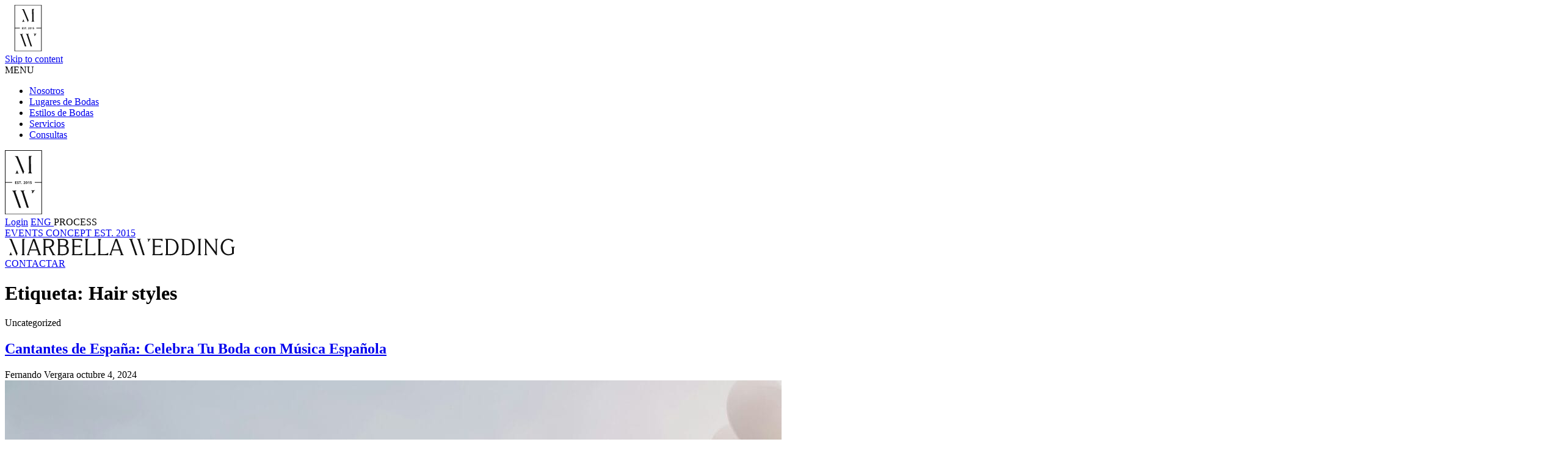

--- FILE ---
content_type: text/html; charset=UTF-8
request_url: https://marbella-wedding.com/es/tag/hair-styles/
body_size: 72397
content:
<!doctype html><html lang="es" prefix="og: https://ogp.me/ns#"><head><script data-no-optimize="1">var litespeed_docref=sessionStorage.getItem("litespeed_docref");litespeed_docref&&(Object.defineProperty(document,"referrer",{get:function(){return litespeed_docref}}),sessionStorage.removeItem("litespeed_docref"));</script> <meta charset="UTF-8"><meta name="viewport" content="width=device-width, initial-scale=1, maximum-scale=1"><link rel="profile" href="https://gmpg.org/xfn/11"> <script data-no-defer="1" data-ezscrex="false" data-cfasync="false" data-pagespeed-no-defer data-cookieconsent="ignore">var ctPublicFunctions = {"_ajax_nonce":"4769ef3c58","_rest_nonce":"85dc246b91","_ajax_url":"\/es\/wp-admin\/admin-ajax.php","_rest_url":"https:\/\/marbella-wedding.com\/es\/wp-json\/","data__cookies_type":"none","data__ajax_type":"admin_ajax","data__bot_detector_enabled":1,"data__frontend_data_log_enabled":1,"cookiePrefix":"","wprocket_detected":false,"host_url":"marbella-wedding.com","text__ee_click_to_select":"Click to select the whole data","text__ee_original_email":"The complete one is","text__ee_got_it":"Got it","text__ee_blocked":"Bloqueado","text__ee_cannot_connect":"Cannot connect","text__ee_cannot_decode":"Can not decode email. Unknown reason","text__ee_email_decoder":"CleanTalk email decoder","text__ee_wait_for_decoding":"The magic is on the way!","text__ee_decoding_process":"Please wait a few seconds while we decode the contact data."}</script> <script data-no-defer="1" data-ezscrex="false" data-cfasync="false" data-pagespeed-no-defer data-cookieconsent="ignore">var ctPublic = {"_ajax_nonce":"4769ef3c58","settings__forms__check_internal":0,"settings__forms__check_external":0,"settings__forms__force_protection":0,"settings__forms__search_test":1,"settings__data__bot_detector_enabled":1,"settings__sfw__anti_crawler":0,"blog_home":"https:\/\/marbella-wedding.com\/es\/","pixel__setting":"3","pixel__enabled":true,"pixel__url":"https:\/\/moderate10-v4.cleantalk.org\/pixel\/9051e750cca999d61a04044b676460f0.gif","data__email_check_before_post":1,"data__email_check_exist_post":1,"data__cookies_type":"none","data__key_is_ok":false,"data__visible_fields_required":true,"wl_brandname":"Anti-Spam by CleanTalk","wl_brandname_short":"CleanTalk","ct_checkjs_key":"72e6234a25cf94635cbd3d6ab030b22f2f699bd976744a149f3f4b3c1293fe66","emailEncoderPassKey":"17b9339ad625e003617f6db37f2f0135","bot_detector_forms_excluded":"W10=","advancedCacheExists":false,"varnishCacheExists":false,"wc_ajax_add_to_cart":false}</script> <title>Hair styles Archives &raquo; Marbella Wedding ES</title><meta name="robots" content="follow, index, max-snippet:-1, max-video-preview:-1, max-image-preview:large"/><link rel="canonical" href="https://marbella-wedding.com/es/tag/hair-styles/" /><meta property="og:locale" content="es_ES" /><meta property="og:type" content="article" /><meta property="og:title" content="Hair styles Archives &raquo; Marbella Wedding ES" /><meta property="og:url" content="https://marbella-wedding.com/es/tag/hair-styles/" /><meta property="og:site_name" content="Marbella Wedding" /><meta property="article:publisher" content="https://www.facebook.com/marbellawedding/" /><meta name="twitter:card" content="summary_large_image" /><meta name="twitter:title" content="Hair styles Archives &raquo; Marbella Wedding ES" /><meta name="twitter:label1" content="Entradas" /><meta name="twitter:data1" content="1" /> <script type="application/ld+json" class="rank-math-schema">{"@context":"https://schema.org","@graph":[{"@type":"Organization","@id":"https://marbella-wedding.com/es/#organization","name":"Marbella Wedding","url":"https://marbella-wedding.com/es","sameAs":["https://www.facebook.com/marbellawedding/"],"logo":{"@type":"ImageObject","@id":"https://marbella-wedding.com/es/#logo","url":"https://marbella-wedding.com/wp-content/uploads/2022/06/logo-negro.svg","contentUrl":"https://marbella-wedding.com/wp-content/uploads/2022/06/logo-negro.svg","caption":"Marbella Wedding","inLanguage":"es","width":"383","height":"28"}},{"@type":"WebSite","@id":"https://marbella-wedding.com/es/#website","url":"https://marbella-wedding.com/es","name":"Marbella Wedding","alternateName":"Marbella Wedding Planners","publisher":{"@id":"https://marbella-wedding.com/es/#organization"},"inLanguage":"es"},{"@type":"BreadcrumbList","@id":"https://marbella-wedding.com/es/tag/hair-styles/#breadcrumb","itemListElement":[{"@type":"ListItem","position":"1","item":{"@id":"https://marbella-wedding.com","name":"Home"}},{"@type":"ListItem","position":"2","item":{"@id":"https://marbella-wedding.com/es/tag/hair-styles/","name":"Hair styles"}}]},{"@type":"CollectionPage","@id":"https://marbella-wedding.com/es/tag/hair-styles/#webpage","url":"https://marbella-wedding.com/es/tag/hair-styles/","name":"Hair styles Archives &raquo; Marbella Wedding ES","isPartOf":{"@id":"https://marbella-wedding.com/es/#website"},"inLanguage":"es","breadcrumb":{"@id":"https://marbella-wedding.com/es/tag/hair-styles/#breadcrumb"}}]}</script> <link rel='dns-prefetch' href='//static.addtoany.com' /><link rel='dns-prefetch' href='//fd.cleantalk.org' /><link rel='dns-prefetch' href='//cdn.jsdelivr.net' /><link rel='dns-prefetch' href='//accounts.google.com' /><link rel="alternate" type="application/rss+xml" title="Marbella Wedding ES &raquo; Feed" href="https://marbella-wedding.com/es/feed/" /><link rel="alternate" type="application/rss+xml" title="Marbella Wedding ES &raquo; Feed de los comentarios" href="https://marbella-wedding.com/es/comments/feed/" /><link rel="alternate" type="application/rss+xml" title="Marbella Wedding ES &raquo; Etiqueta Hair styles del feed" href="https://marbella-wedding.com/es/tag/hair-styles/feed/" /><style id='wp-img-auto-sizes-contain-inline-css'>img:is([sizes=auto i],[sizes^="auto," i]){contain-intrinsic-size:3000px 1500px}
/*# sourceURL=wp-img-auto-sizes-contain-inline-css */</style><link data-optimized="2" rel="stylesheet" href="https://marbella-wedding.com/es/wp-content/litespeed/css/2/cd72bebdc40995d4d93791483be8dfb8.css?ver=65da5" /><style id='classic-theme-styles-inline-css'>/*! This file is auto-generated */
.wp-block-button__link{color:#fff;background-color:#32373c;border-radius:9999px;box-shadow:none;text-decoration:none;padding:calc(.667em + 2px) calc(1.333em + 2px);font-size:1.125em}.wp-block-file__button{background:#32373c;color:#fff;text-decoration:none}
/*# sourceURL=/wp-includes/css/classic-themes.min.css */</style><link rel='stylesheet' id='mwglightbox-css' href='https://cdn.jsdelivr.net/npm/glightbox/dist/css/glightbox.min.css?ver=6.9' media='all' /><style id='ez-toc-inline-css'>div#ez-toc-container .ez-toc-title {font-size: 120%;}div#ez-toc-container .ez-toc-title {font-weight: 500;}div#ez-toc-container ul li , div#ez-toc-container ul li a {font-size: 95%;}div#ez-toc-container ul li , div#ez-toc-container ul li a {font-weight: 500;}div#ez-toc-container nav ul ul li {font-size: 90%;}
.ez-toc-container-direction {direction: ltr;}.ez-toc-counter ul{counter-reset: item ;}.ez-toc-counter nav ul li a::before {content: counters(item, '.', decimal) '. ';display: inline-block;counter-increment: item;flex-grow: 0;flex-shrink: 0;margin-right: .2em; float: left; }.ez-toc-widget-direction {direction: ltr;}.ez-toc-widget-container ul{counter-reset: item ;}.ez-toc-widget-container nav ul li a::before {content: counters(item, '.', decimal) '. ';display: inline-block;counter-increment: item;flex-grow: 0;flex-shrink: 0;margin-right: .2em; float: left; }
/*# sourceURL=ez-toc-inline-css */</style> <script type="litespeed/javascript" data-src="https://marbella-wedding.com/es/wp-includes/js/jquery/jquery.min.js" id="jquery-core-js"></script> <script id="addtoany-core-js-before" type="litespeed/javascript">window.a2a_config=window.a2a_config||{};a2a_config.callbacks=[];a2a_config.overlays=[];a2a_config.templates={};a2a_localize={Share:"Compartir",Save:"Guardar",Subscribe:"Suscribir",Email:"Correo electrónico",Bookmark:"Marcador",ShowAll:"Mostrar todo",ShowLess:"Mostrar menos",FindServices:"Encontrar servicio(s)",FindAnyServiceToAddTo:"Encuentra al instante cualquier servicio para añadir a",PoweredBy:"Funciona con",ShareViaEmail:"Compartir por correo electrónico",SubscribeViaEmail:"Suscribirse a través de correo electrónico",BookmarkInYourBrowser:"Añadir a marcadores de tu navegador",BookmarkInstructions:"Presiona «Ctrl+D» o «\u2318+D» para añadir esta página a marcadores",AddToYourFavorites:"Añadir a tus favoritos",SendFromWebOrProgram:"Enviar desde cualquier dirección o programa de correo electrónico ",EmailProgram:"Programa de correo electrónico",More:"Más&#8230;",ThanksForSharing:"¡Gracias por compartir!",ThanksForFollowing:"¡Gracias por seguirnos!"};a2a_config.icon_color="transparent"</script> <script defer src="https://static.addtoany.com/menu/page.js" id="addtoany-core-js"></script> <script src="https://fd.cleantalk.org/ct-bot-detector-wrapper.js?ver=6.65" id="ct_bot_detector-js" defer data-wp-strategy="defer"></script> <script id="mw-js-extra" type="litespeed/javascript">var mw_ajax={"ajax_url":"https://marbella-wedding.com/es/wp-admin/admin-ajax.php","nonce":"ab06b1f0de"}</script> <link rel="https://api.w.org/" href="https://marbella-wedding.com/es/wp-json/" /><link rel="alternate" title="JSON" type="application/json" href="https://marbella-wedding.com/es/wp-json/wp/v2/tags/320" /><link rel="EditURI" type="application/rsd+xml" title="RSD" href="https://marbella-wedding.com/es/xmlrpc.php?rsd" /><meta name="generator" content="WordPress 6.9" /><link rel="alternate" hreflang="en-US" href="https://marbella-wedding.com/tag/hair-styles/" /><link rel="alternate" hreflang="es" href="https://marbella-wedding.com/es/tag/hair-styles/" /><style>.cmplz-hidden {
					display: none !important;
				}</style><style type="text/css">.broken_link, a.broken_link {
	text-decoration: line-through;
}</style><link rel="icon" href="https://marbella-wedding.com/es/wp-content/uploads/2023/08/cropped-logo-redondo-negro-32x32.png" sizes="32x32" /><link rel="icon" href="https://marbella-wedding.com/es/wp-content/uploads/2023/08/cropped-logo-redondo-negro-192x192.png" sizes="192x192" /><link rel="apple-touch-icon" href="https://marbella-wedding.com/es/wp-content/uploads/2023/08/cropped-logo-redondo-negro-180x180.png" /><meta name="msapplication-TileImage" content="https://marbella-wedding.com/es/wp-content/uploads/2023/08/cropped-logo-redondo-negro-270x270.png" /><style id="loftloader-lite-custom-bg-color">#loftloader-wrapper .loader-section {
	background: #f8f5f2;
}</style><style id="loftloader-lite-custom-bg-opacity">#loftloader-wrapper .loader-section {
	opacity: 1;
}</style><style id="loftloader-lite-custom-loader">#loftloader-wrapper.pl-imgloading #loader {
	width: 76px;
}
#loftloader-wrapper.pl-imgloading #loader span {
	background-size: cover;
	background-image: url(https://marbella-wedding.com/wp-content/uploads/2022/09/logomobile.svg);
}</style> <script type="litespeed/javascript" data-src="https://www.googletagmanager.com/gtag/js?id=UA-65636050-4"></script> <script type="litespeed/javascript">window.dataLayer=window.dataLayer||[];function gtag(){dataLayer.push(arguments)}
gtag('js',new Date());gtag('config','UA-65636050-4')</script>  <script type="litespeed/javascript" data-src="https://www.googletagmanager.com/gtag/js?id=AW-813840761"></script> <script type="litespeed/javascript">window.dataLayer=window.dataLayer||[];function gtag(){dataLayer.push(arguments)}
gtag('js',new Date());gtag('config','AW-813840761')</script> <style id='wp-block-heading-inline-css'>h1:where(.wp-block-heading).has-background,h2:where(.wp-block-heading).has-background,h3:where(.wp-block-heading).has-background,h4:where(.wp-block-heading).has-background,h5:where(.wp-block-heading).has-background,h6:where(.wp-block-heading).has-background{padding:1.25em 2.375em}h1.has-text-align-left[style*=writing-mode]:where([style*=vertical-lr]),h1.has-text-align-right[style*=writing-mode]:where([style*=vertical-rl]),h2.has-text-align-left[style*=writing-mode]:where([style*=vertical-lr]),h2.has-text-align-right[style*=writing-mode]:where([style*=vertical-rl]),h3.has-text-align-left[style*=writing-mode]:where([style*=vertical-lr]),h3.has-text-align-right[style*=writing-mode]:where([style*=vertical-rl]),h4.has-text-align-left[style*=writing-mode]:where([style*=vertical-lr]),h4.has-text-align-right[style*=writing-mode]:where([style*=vertical-rl]),h5.has-text-align-left[style*=writing-mode]:where([style*=vertical-lr]),h5.has-text-align-right[style*=writing-mode]:where([style*=vertical-rl]),h6.has-text-align-left[style*=writing-mode]:where([style*=vertical-lr]),h6.has-text-align-right[style*=writing-mode]:where([style*=vertical-rl]){rotate:180deg}
/*# sourceURL=https://marbella-wedding.com/es/wp-includes/blocks/heading/style.min.css */</style><style id='wp-block-paragraph-inline-css'>.is-small-text{font-size:.875em}.is-regular-text{font-size:1em}.is-large-text{font-size:2.25em}.is-larger-text{font-size:3em}.has-drop-cap:not(:focus):first-letter{float:left;font-size:8.4em;font-style:normal;font-weight:100;line-height:.68;margin:.05em .1em 0 0;text-transform:uppercase}body.rtl .has-drop-cap:not(:focus):first-letter{float:none;margin-left:.1em}p.has-drop-cap.has-background{overflow:hidden}:root :where(p.has-background){padding:1.25em 2.375em}:where(p.has-text-color:not(.has-link-color)) a{color:inherit}p.has-text-align-left[style*="writing-mode:vertical-lr"],p.has-text-align-right[style*="writing-mode:vertical-rl"]{rotate:180deg}
/*# sourceURL=https://marbella-wedding.com/es/wp-includes/blocks/paragraph/style.min.css */</style><style id='global-styles-inline-css'>:root{--wp--preset--aspect-ratio--square: 1;--wp--preset--aspect-ratio--4-3: 4/3;--wp--preset--aspect-ratio--3-4: 3/4;--wp--preset--aspect-ratio--3-2: 3/2;--wp--preset--aspect-ratio--2-3: 2/3;--wp--preset--aspect-ratio--16-9: 16/9;--wp--preset--aspect-ratio--9-16: 9/16;--wp--preset--color--black: #000000;--wp--preset--color--cyan-bluish-gray: #abb8c3;--wp--preset--color--white: #ffffff;--wp--preset--color--pale-pink: #f78da7;--wp--preset--color--vivid-red: #cf2e2e;--wp--preset--color--luminous-vivid-orange: #ff6900;--wp--preset--color--luminous-vivid-amber: #fcb900;--wp--preset--color--light-green-cyan: #7bdcb5;--wp--preset--color--vivid-green-cyan: #00d084;--wp--preset--color--pale-cyan-blue: #8ed1fc;--wp--preset--color--vivid-cyan-blue: #0693e3;--wp--preset--color--vivid-purple: #9b51e0;--wp--preset--gradient--vivid-cyan-blue-to-vivid-purple: linear-gradient(135deg,rgb(6,147,227) 0%,rgb(155,81,224) 100%);--wp--preset--gradient--light-green-cyan-to-vivid-green-cyan: linear-gradient(135deg,rgb(122,220,180) 0%,rgb(0,208,130) 100%);--wp--preset--gradient--luminous-vivid-amber-to-luminous-vivid-orange: linear-gradient(135deg,rgb(252,185,0) 0%,rgb(255,105,0) 100%);--wp--preset--gradient--luminous-vivid-orange-to-vivid-red: linear-gradient(135deg,rgb(255,105,0) 0%,rgb(207,46,46) 100%);--wp--preset--gradient--very-light-gray-to-cyan-bluish-gray: linear-gradient(135deg,rgb(238,238,238) 0%,rgb(169,184,195) 100%);--wp--preset--gradient--cool-to-warm-spectrum: linear-gradient(135deg,rgb(74,234,220) 0%,rgb(151,120,209) 20%,rgb(207,42,186) 40%,rgb(238,44,130) 60%,rgb(251,105,98) 80%,rgb(254,248,76) 100%);--wp--preset--gradient--blush-light-purple: linear-gradient(135deg,rgb(255,206,236) 0%,rgb(152,150,240) 100%);--wp--preset--gradient--blush-bordeaux: linear-gradient(135deg,rgb(254,205,165) 0%,rgb(254,45,45) 50%,rgb(107,0,62) 100%);--wp--preset--gradient--luminous-dusk: linear-gradient(135deg,rgb(255,203,112) 0%,rgb(199,81,192) 50%,rgb(65,88,208) 100%);--wp--preset--gradient--pale-ocean: linear-gradient(135deg,rgb(255,245,203) 0%,rgb(182,227,212) 50%,rgb(51,167,181) 100%);--wp--preset--gradient--electric-grass: linear-gradient(135deg,rgb(202,248,128) 0%,rgb(113,206,126) 100%);--wp--preset--gradient--midnight: linear-gradient(135deg,rgb(2,3,129) 0%,rgb(40,116,252) 100%);--wp--preset--font-size--small: 13px;--wp--preset--font-size--medium: 20px;--wp--preset--font-size--large: 36px;--wp--preset--font-size--x-large: 42px;--wp--preset--spacing--20: 0.44rem;--wp--preset--spacing--30: 0.67rem;--wp--preset--spacing--40: 1rem;--wp--preset--spacing--50: 1.5rem;--wp--preset--spacing--60: 2.25rem;--wp--preset--spacing--70: 3.38rem;--wp--preset--spacing--80: 5.06rem;--wp--preset--shadow--natural: 6px 6px 9px rgba(0, 0, 0, 0.2);--wp--preset--shadow--deep: 12px 12px 50px rgba(0, 0, 0, 0.4);--wp--preset--shadow--sharp: 6px 6px 0px rgba(0, 0, 0, 0.2);--wp--preset--shadow--outlined: 6px 6px 0px -3px rgb(255, 255, 255), 6px 6px rgb(0, 0, 0);--wp--preset--shadow--crisp: 6px 6px 0px rgb(0, 0, 0);}:where(.is-layout-flex){gap: 0.5em;}:where(.is-layout-grid){gap: 0.5em;}body .is-layout-flex{display: flex;}.is-layout-flex{flex-wrap: wrap;align-items: center;}.is-layout-flex > :is(*, div){margin: 0;}body .is-layout-grid{display: grid;}.is-layout-grid > :is(*, div){margin: 0;}:where(.wp-block-columns.is-layout-flex){gap: 2em;}:where(.wp-block-columns.is-layout-grid){gap: 2em;}:where(.wp-block-post-template.is-layout-flex){gap: 1.25em;}:where(.wp-block-post-template.is-layout-grid){gap: 1.25em;}.has-black-color{color: var(--wp--preset--color--black) !important;}.has-cyan-bluish-gray-color{color: var(--wp--preset--color--cyan-bluish-gray) !important;}.has-white-color{color: var(--wp--preset--color--white) !important;}.has-pale-pink-color{color: var(--wp--preset--color--pale-pink) !important;}.has-vivid-red-color{color: var(--wp--preset--color--vivid-red) !important;}.has-luminous-vivid-orange-color{color: var(--wp--preset--color--luminous-vivid-orange) !important;}.has-luminous-vivid-amber-color{color: var(--wp--preset--color--luminous-vivid-amber) !important;}.has-light-green-cyan-color{color: var(--wp--preset--color--light-green-cyan) !important;}.has-vivid-green-cyan-color{color: var(--wp--preset--color--vivid-green-cyan) !important;}.has-pale-cyan-blue-color{color: var(--wp--preset--color--pale-cyan-blue) !important;}.has-vivid-cyan-blue-color{color: var(--wp--preset--color--vivid-cyan-blue) !important;}.has-vivid-purple-color{color: var(--wp--preset--color--vivid-purple) !important;}.has-black-background-color{background-color: var(--wp--preset--color--black) !important;}.has-cyan-bluish-gray-background-color{background-color: var(--wp--preset--color--cyan-bluish-gray) !important;}.has-white-background-color{background-color: var(--wp--preset--color--white) !important;}.has-pale-pink-background-color{background-color: var(--wp--preset--color--pale-pink) !important;}.has-vivid-red-background-color{background-color: var(--wp--preset--color--vivid-red) !important;}.has-luminous-vivid-orange-background-color{background-color: var(--wp--preset--color--luminous-vivid-orange) !important;}.has-luminous-vivid-amber-background-color{background-color: var(--wp--preset--color--luminous-vivid-amber) !important;}.has-light-green-cyan-background-color{background-color: var(--wp--preset--color--light-green-cyan) !important;}.has-vivid-green-cyan-background-color{background-color: var(--wp--preset--color--vivid-green-cyan) !important;}.has-pale-cyan-blue-background-color{background-color: var(--wp--preset--color--pale-cyan-blue) !important;}.has-vivid-cyan-blue-background-color{background-color: var(--wp--preset--color--vivid-cyan-blue) !important;}.has-vivid-purple-background-color{background-color: var(--wp--preset--color--vivid-purple) !important;}.has-black-border-color{border-color: var(--wp--preset--color--black) !important;}.has-cyan-bluish-gray-border-color{border-color: var(--wp--preset--color--cyan-bluish-gray) !important;}.has-white-border-color{border-color: var(--wp--preset--color--white) !important;}.has-pale-pink-border-color{border-color: var(--wp--preset--color--pale-pink) !important;}.has-vivid-red-border-color{border-color: var(--wp--preset--color--vivid-red) !important;}.has-luminous-vivid-orange-border-color{border-color: var(--wp--preset--color--luminous-vivid-orange) !important;}.has-luminous-vivid-amber-border-color{border-color: var(--wp--preset--color--luminous-vivid-amber) !important;}.has-light-green-cyan-border-color{border-color: var(--wp--preset--color--light-green-cyan) !important;}.has-vivid-green-cyan-border-color{border-color: var(--wp--preset--color--vivid-green-cyan) !important;}.has-pale-cyan-blue-border-color{border-color: var(--wp--preset--color--pale-cyan-blue) !important;}.has-vivid-cyan-blue-border-color{border-color: var(--wp--preset--color--vivid-cyan-blue) !important;}.has-vivid-purple-border-color{border-color: var(--wp--preset--color--vivid-purple) !important;}.has-vivid-cyan-blue-to-vivid-purple-gradient-background{background: var(--wp--preset--gradient--vivid-cyan-blue-to-vivid-purple) !important;}.has-light-green-cyan-to-vivid-green-cyan-gradient-background{background: var(--wp--preset--gradient--light-green-cyan-to-vivid-green-cyan) !important;}.has-luminous-vivid-amber-to-luminous-vivid-orange-gradient-background{background: var(--wp--preset--gradient--luminous-vivid-amber-to-luminous-vivid-orange) !important;}.has-luminous-vivid-orange-to-vivid-red-gradient-background{background: var(--wp--preset--gradient--luminous-vivid-orange-to-vivid-red) !important;}.has-very-light-gray-to-cyan-bluish-gray-gradient-background{background: var(--wp--preset--gradient--very-light-gray-to-cyan-bluish-gray) !important;}.has-cool-to-warm-spectrum-gradient-background{background: var(--wp--preset--gradient--cool-to-warm-spectrum) !important;}.has-blush-light-purple-gradient-background{background: var(--wp--preset--gradient--blush-light-purple) !important;}.has-blush-bordeaux-gradient-background{background: var(--wp--preset--gradient--blush-bordeaux) !important;}.has-luminous-dusk-gradient-background{background: var(--wp--preset--gradient--luminous-dusk) !important;}.has-pale-ocean-gradient-background{background: var(--wp--preset--gradient--pale-ocean) !important;}.has-electric-grass-gradient-background{background: var(--wp--preset--gradient--electric-grass) !important;}.has-midnight-gradient-background{background: var(--wp--preset--gradient--midnight) !important;}.has-small-font-size{font-size: var(--wp--preset--font-size--small) !important;}.has-medium-font-size{font-size: var(--wp--preset--font-size--medium) !important;}.has-large-font-size{font-size: var(--wp--preset--font-size--large) !important;}.has-x-large-font-size{font-size: var(--wp--preset--font-size--x-large) !important;}
/*# sourceURL=global-styles-inline-css */</style></head><body class="archive tag tag-hair-styles tag-320 wp-custom-logo wp-theme-marbella-wedding hfeed no-sidebar loftloader-lite-enabled"><div id="loftloader-wrapper" class="pl-imgloading" data-show-close-time="15000" data-max-load-time="0"><div class="loader-section section-up"></div><div class="loader-section section-down"></div><div class="loader-inner"><div id="loader"><div class="imgloading-container"><span style="background-image: url(https://marbella-wedding.com/wp-content/uploads/2022/09/logomobile.svg);"></span></div><img width="76" height="76" data-no-lazy="1" class="skip-lazy" alt="loader image" src="https://marbella-wedding.com/wp-content/uploads/2022/09/logomobile.svg"></div></div><div class="loader-close-button" style="display: none;"><span class="screen-reader-text">Close</span></div></div><div id="page" class="site " data-scroll-container>
<a class="skip-link screen-reader-text" href="#primary">Skip to content</a><header id="masthead" class="site-header "><div class="container-fluid"><div class="masthead-top row m-0 d-none d-md-flex"><div class="col-5 col-xl-5 masthead-top__menu d-none d-md-block"><a class="masthead-top__mobile-menu-btn main-menu-btn btn-link d-inline-block d-xl-none"
data-bs-toggle="offcanvas" data-bs-target="#mobileMenu"><div class="lines">
<span></span>
<span></span></div>
<span>MENU</span>
</a><div class="masthead-top__inline-menu d-none d-xl-inline-flex"><div class="menu-primary-menu-container"><ul id="menu-primary-menu" class="menu"><li id="menu-item-4260" class="menu-item menu-item-type-post_type menu-item-object-page menu-item-4260"><a href="https://marbella-wedding.com/es/bodas-en-marbella/">Nosotros</a></li><li id="menu-item-4261" class="menu-item menu-item-type-post_type menu-item-object-page menu-item-4261"><a href="https://marbella-wedding.com/es/lugares-de-bodas-en-marbella-malaga/">Lugares de Bodas</a></li><li id="menu-item-4262" class="menu-item menu-item-type-post_type menu-item-object-page menu-item-4262"><a href="https://marbella-wedding.com/es/estilos-de-boda-en-espana/">Estilos de Bodas</a></li><li id="menu-item-8044" class="menu-item menu-item-type-post_type menu-item-object-page menu-item-8044"><a href="https://marbella-wedding.com/es/servicios-de-boda-en-espana/">Servicios</a></li><li id="menu-item-8742" class="menu-item menu-item-type-post_type menu-item-object-page menu-item-8742"><a href="https://marbella-wedding.com/es/consultas/">Consultas</a></li></ul></div></div></div><div class="col-2 col-xl-2 d-none d-xl-block text-start text-xl-center  masthead-top__small-logo">
<a href="https://marbella-wedding.com/es">
<img data-lazyloaded="1" src="[data-uri]" data-src="/wp-content/uploads/2022/09/logomobile.svg" alt="Small Logo">
</a></div><div class="col-7 col-xl-5 text-end masthead-top__buttons d-none d-md-block"><a class="masthead-top__favorites" href="#" data-bs-toggle="offcanvas"
data-bs-target="#loginRegister">
<i class="bi bi-suit-heart"></i>
</a><a href="#" class="btn btn-link" data-bs-toggle="offcanvas" data-bs-target="#loginRegister" >Login</a>
<a class="btn btn-link border-0 wpml-button" href="https://marbella-wedding.com/how-to-choose-the-perfect-wedding-hairdresser/">
ENG    </a><a class="masthead-top__offcanvas-btn btn-link" data-bs-toggle="offcanvas"
data-bs-target="#offcanvasProcess">
<span>PROCESS</span><div class="lines">
<span></span>
<span></span></div>
</a></div></div><div class="masthead-bottom row"><div class="col-3 d-none d-md-block masthead-bottom__text"><div class="d-inline-block">
<a href="https://marbella-wedding.com/es/estilos-de-boda-en-espana/" class="">
EVENTS CONCEPT EST. 2015                            </a></div></div><div class="col masthead-bottom__logo">
<a href="https://marbella-wedding.com/es/" class="custom-logo-link" rel="home"><img data-lazyloaded="1" src="[data-uri]" width="383" height="28" data-src="https://marbella-wedding.com/es/wp-content/uploads/2022/06/logo-negro.svg" class="custom-logo" alt="Marbella Wedding ES" decoding="async" /></a></div><div class="col-auto col-md-3 masthead-bottom__text"><div class="d-inline-block">
<a href="#" data-bs-toggle="offcanvas" data-bs-target="#ContactModal">
CONTACTAR                            </a></div></div></div></div></header><main id="primary" class="site-main"><header class="page-header"><h1 class="page-title">Etiqueta: <span>Hair styles</span></h1></header><section class="post-archive" data-scroll-section><div class="container-xxl py-5"><div class="row g-4 sticky-track"><div class="col-md-7 col-lg-8 col-xxl-9 d-grid gap-4"><article class="post-item col-12 border border-light p-4"><div class="post-item__cats"><p class="text-center text-primary font--title fw-normal p--small">Uncategorized</p></div><a href="https://marbella-wedding.com/es/cantantes-de-espana-boda-musica-espanola/"><h2 class="text-center text-primary">Cantantes de España: Celebra Tu Boda con Música Española</h2>
</a><div class="post-item__metas text-center p--small mb-3">
<span class="mx-1">
<i class="icon icon-user"></i>
Fernando Vergara                                </span>
<span class="mx-1">
<i class="icon icon-c-info"></i>
octubre 4, 2024                                </span></div><div class="post-item__image image-parallax mb-3"><div class="about-planner__image-inner is-inview" data-scroll="" data-scroll-repeat="" data-scroll-speed="1.5" data-scroll-offset="50%">
<a href="https://marbella-wedding.com/es/cantantes-de-espana-boda-musica-espanola/">
<img data-lazyloaded="1" src="[data-uri]" width="2560" height="1709" class="w-100" data-src="https://marbella-wedding.com/es/wp-content/uploads/2024/10/alvaro-cvg-mW8IZdX7n8E-unsplash-scaled.jpg" alt="About">
</a></div></div><div class="post-item__excerpt mb-3">
Cantantes de España: Celebra Tu Boda con Música Española Al planear una boda de destino, la elección de la música puede influir profundamente en el ambiente de tu día especial. En España, el rico tapiz de tradiciones musicales ofrece una oportunidad única para mejorar la experiencia de tu boda. Este artículo explora cómo los cantantes [&hellip;]</div><div class="post-item__btn text-center">
<a href="https://marbella-wedding.com/es/cantantes-de-espana-boda-musica-espanola/" class="btn btn-primary">
Read more                                </a></div></article><article class="post-item col-12 border border-light p-4"><div class="post-item__cats"><p class="text-center text-primary font--title fw-normal p--small">Uncategorized</p></div><a href="https://marbella-wedding.com/es/guitarrista-espanol-para-bodas-de-destino/"><h2 class="text-center text-primary">Guitarrista español para bodas de destino: añadiendo un toque cultural</h2>
</a><div class="post-item__metas text-center p--small mb-3">
<span class="mx-1">
<i class="icon icon-user"></i>
Fernando Vergara                                </span>
<span class="mx-1">
<i class="icon icon-c-info"></i>
septiembre 24, 2024                                </span></div><div class="post-item__image image-parallax mb-3"><div class="about-planner__image-inner is-inview" data-scroll="" data-scroll-repeat="" data-scroll-speed="1.5" data-scroll-offset="50%">
<a href="https://marbella-wedding.com/es/guitarrista-espanol-para-bodas-de-destino/">
<img data-lazyloaded="1" src="[data-uri]" width="2560" height="1707" class="w-100" data-src="https://marbella-wedding.com/es/wp-content/uploads/2024/09/becca-tapert-lRmjhkmy244-unsplash-scaled.jpg" alt="About">
</a></div></div><div class="post-item__excerpt mb-3">
Guitarrista español para bodas de destino: añadiendo un toque cultural Foto de Becca Tapert en Unsplash. Cuando se planea una boda de destino, las parejas a menudo buscan formas de infundir su celebración con elementos culturales únicos. Una de las maneras más encantadoras de lograrlo es contratando un guitarrista español. Con su rica herencia musical, [&hellip;]</div><div class="post-item__btn text-center">
<a href="https://marbella-wedding.com/es/guitarrista-espanol-para-bodas-de-destino/" class="btn btn-primary">
Read more                                </a></div></article><article class="post-item col-12 border border-light p-4"><div class="post-item__cats"><p class="text-center text-primary font--title fw-normal p--small">Uncategorized</p></div><a href="https://marbella-wedding.com/es/5-cualidades-en-un-cantante-de-bodas/"><h2 class="text-center text-primary"><h1>Las 5 Principales Cualidades que Buscar en un Cantante de Bodas</h1></h2>
</a><div class="post-item__metas text-center p--small mb-3">
<span class="mx-1">
<i class="icon icon-user"></i>
Fernando Vergara                                </span>
<span class="mx-1">
<i class="icon icon-c-info"></i>
septiembre 2, 2024                                </span></div><div class="post-item__image image-parallax mb-3"><div class="about-planner__image-inner is-inview" data-scroll="" data-scroll-repeat="" data-scroll-speed="1.5" data-scroll-offset="50%">
<a href="https://marbella-wedding.com/es/5-cualidades-en-un-cantante-de-bodas/">
<img data-lazyloaded="1" src="[data-uri]" width="1200" height="1200" class="w-100" data-src="https://marbella-wedding.com/es/wp-content/uploads/2024/09/jeferson-santu-eR2_lYHRcfM-unsplash-scaled-e1725279946662.jpg" alt="About">
</a></div></div><div class="post-item__excerpt mb-3">
Foto de Jeferson Santu en Unsplash. Encontrar al cantante de bodas perfecto puede mejorar significativamente la experiencia de tu día especial. La música marca el tono de tu evento, creando recuerdos inolvidables para ti y tus invitados. Por lo tanto, es crucial identificar las cualidades que hacen destacar a un cantante de bodas. Aquí están [&hellip;]</div><div class="post-item__btn text-center">
<a href="https://marbella-wedding.com/es/5-cualidades-en-un-cantante-de-bodas/" class="btn btn-primary">
Read more                                </a></div></article><article class="post-item col-12 border border-light p-4"><div class="post-item__cats"><p class="text-center text-primary font--title fw-normal p--small">Uncategorized</p></div><a href="https://marbella-wedding.com/es/destino-de-boda-en-lago-de-como-italia/"><h2 class="text-center text-primary"><h1>Boda en Lago de Como: El Encanto del Destino de Bodas Más Pintoresco de Italia</h1></h2>
</a><div class="post-item__metas text-center p--small mb-3">
<span class="mx-1">
<i class="icon icon-user"></i>
Fernando Vergara                                </span>
<span class="mx-1">
<i class="icon icon-c-info"></i>
septiembre 2, 2024                                </span></div><div class="post-item__image image-parallax mb-3"><div class="about-planner__image-inner is-inview" data-scroll="" data-scroll-repeat="" data-scroll-speed="1.5" data-scroll-offset="50%">
<a href="https://marbella-wedding.com/es/destino-de-boda-en-lago-de-como-italia/">
<img data-lazyloaded="1" src="[data-uri]" width="1200" height="900" class="w-100" data-src="https://marbella-wedding.com/es/wp-content/uploads/2024/09/stanislav-gulei-32oHXq6phvA-unsplash-scaled-e1725270846373.jpg" alt="About">
</a></div></div><div class="post-item__excerpt mb-3">
Foto de Stanislav Gulei en Unsplash. El Lago de Como, ubicado en las estribaciones de los Alpes, es considerado uno de los destinos para bodas más pintorescos de Italia. Con sus vistas impresionantes, lujosas villas y ambiente encantador, no es de extrañar que parejas de todo el mundo sueñen con una boda en Lago de [&hellip;]</div><div class="post-item__btn text-center">
<a href="https://marbella-wedding.com/es/destino-de-boda-en-lago-de-como-italia/" class="btn btn-primary">
Read more                                </a></div></article><article class="post-item col-12 border border-light p-4"><div class="post-item__cats"><p class="text-center text-primary font--title fw-normal p--small">Uncategorized</p></div><a href="https://marbella-wedding.com/es/how-to-plan-a-wedding-in-france/"><h2 class="text-center text-primary">How to Plan a Wedding in France</h2>
</a><div class="post-item__metas text-center p--small mb-3">
<span class="mx-1">
<i class="icon icon-user"></i>
Ilinca Radu                                </span>
<span class="mx-1">
<i class="icon icon-c-info"></i>
enero 12, 2024                                </span></div><div class="post-item__image image-parallax mb-3"><div class="about-planner__image-inner is-inview" data-scroll="" data-scroll-repeat="" data-scroll-speed="1.5" data-scroll-offset="50%">
<a href="https://marbella-wedding.com/es/how-to-plan-a-wedding-in-france/">
<img data-lazyloaded="1" src="[data-uri]" width="2560" height="1811" class="w-100" data-src="https://marbella-wedding.com/es/wp-content/uploads/2024/01/leonard-cotte-R5scocnOOdM-unsplash_11zon_11zon-scaled.jpg" alt="About">
</a></div></div><div class="post-item__excerpt mb-3">
Foto de&nbsp;Léonard Cotte&nbsp;en&nbsp;Unsplash Planning a wedding in France involves navigating legal requirements to ensure a smooth ceremony. Understanding the legal intricacies of a wedding in this picturesque country is crucial for a stress-free experience. What are the Legal Requirements for a Wedding in France? To have a legally recognized wedding in France, certain prerequisites must [&hellip;]</div><div class="post-item__btn text-center">
<a href="https://marbella-wedding.com/es/how-to-plan-a-wedding-in-france/" class="btn btn-primary">
Read more                                </a></div></article><article class="post-item col-12 border border-light p-4"><div class="post-item__cats"><p class="text-center text-primary font--title fw-normal p--small">Uncategorized</p></div><a href="https://marbella-wedding.com/es/paquetes-romanticos-de-boda-en-grecia/"><h2 class="text-center text-primary">Boda en Grecia, una boda inolvidable</h2>
</a><div class="post-item__metas text-center p--small mb-3">
<span class="mx-1">
<i class="icon icon-user"></i>
Iris Ochoa                                </span>
<span class="mx-1">
<i class="icon icon-c-info"></i>
enero 12, 2024                                </span></div><div class="post-item__excerpt mb-3">
Foto de Jonathan Gallegos en Unsplash Paquetes Románticos de Boda en Grecia | Cásate en Grecia Cuando se trata de organizar la boda de tus sueños, Grecia ofrece una miríada de lugares impresionantes y espacios para parejas que buscan unirse en un entorno romántico y pintoresco. Desde impresionantes playas hasta encantadoras islas, Grecia proporciona el telón de fondo [&hellip;]</div><div class="post-item__btn text-center">
<a href="https://marbella-wedding.com/es/paquetes-romanticos-de-boda-en-grecia/" class="btn btn-primary">
Read more                                </a></div></article><article class="post-item col-12 border border-light p-4"><div class="post-item__cats"><p class="text-center text-primary font--title fw-normal p--small">Ideas &amp; Tips, Localizaciones de bodas, Tips Wedding, Uncategorized, Wedding</p></div><a href="https://marbella-wedding.com/es/boda-en-italia-5-pasos-para-crear-tu-boda-perfecta/"><h2 class="text-center text-primary">Cómo organizar tu boda en Italia en 5 pasos</h2>
</a><div class="post-item__metas text-center p--small mb-3">
<span class="mx-1">
<i class="icon icon-user"></i>
Iris Ochoa                                </span>
<span class="mx-1">
<i class="icon icon-c-info"></i>
enero 12, 2024                                </span></div><div class="post-item__excerpt mb-3">
Cómo organizar tu boda en Italia en 5 pasos Cuando se trata de crear tu boda de ensueño en Italia, hay cinco pasos esenciales a considerar para hacerlo realidad. Desde elegir el lugar perfecto hasta trabajar con un planificador de bodas profesional y atender detalles importantes, llevar a cabo tu boda en Italia puede ser [&hellip;]</div><div class="post-item__btn text-center">
<a href="https://marbella-wedding.com/es/boda-en-italia-5-pasos-para-crear-tu-boda-perfecta/" class="btn btn-primary">
Read more                                </a></div></article><article class="post-item col-12 border border-light p-4"><div class="post-item__cats"><p class="text-center text-primary font--title fw-normal p--small">Uncategorized, Wedding, Wedding Planning</p></div><a href="https://marbella-wedding.com/es/guia-para-organizar-boda-en-portugal/"><h2 class="text-center text-primary">Boda en Portugal: La Guía Definitiva para Organizar la Mejor Boda de Destino</h2>
</a><div class="post-item__metas text-center p--small mb-3">
<span class="mx-1">
<i class="icon icon-user"></i>
Iris Ochoa                                </span>
<span class="mx-1">
<i class="icon icon-c-info"></i>
enero 12, 2024                                </span></div><div class="post-item__excerpt mb-3">
Foto de Nick Karvounis en Unsplash Boda en Portugal: La Guía Definitiva para Organizar la Mejor Boda de Destino Planificar una boda en Portugal puede ser un sueño hecho realidad para muchas parejas. Los impresionantes paisajes del país, su rica herencia cultural y su clima cálido lo convierten en un escenario perfecto para una celebración memorable. Cuando se [&hellip;]</div><div class="post-item__btn text-center">
<a href="https://marbella-wedding.com/es/guia-para-organizar-boda-en-portugal/" class="btn btn-primary">
Read more                                </a></div></article><article class="post-item col-12 border border-light p-4"><div class="post-item__cats"><p class="text-center text-primary font--title fw-normal p--small">Beach clubs in Marbella, Ideas &amp; Tips, Tips Wedding, Wedding, Wedding Planning</p></div><a href="https://marbella-wedding.com/es/guia-mejores-lugares-de-bodas-marbella/"><h2 class="text-center text-primary">Guía completa de los mejores lugares de bodas en Marbella</h2>
</a><div class="post-item__metas text-center p--small mb-3">
<span class="mx-1">
<i class="icon icon-user"></i>
Iris Ochoa                                </span>
<span class="mx-1">
<i class="icon icon-c-info"></i>
marzo 15, 2023                                </span></div><div class="post-item__excerpt mb-3">
Guía completa de los mejores lugares de bodas en Marbella En este artículo, le presentaremos los mejores lugares para bodas en Marbella y proporcionaremos información valiosa sobre qué considerar al elegir el lugar perfecto para su gran día. Los mejores lugares para bodas en Marbella Marbella ofrece una amplia gama de increíbles lugares para celebrar [&hellip;]</div><div class="post-item__btn text-center">
<a href="https://marbella-wedding.com/es/guia-mejores-lugares-de-bodas-marbella/" class="btn btn-primary">
Read more                                </a></div></article><article class="post-item col-12 border border-light p-4"><div class="post-item__cats"><p class="text-center text-primary font--title fw-normal p--small">Ceremony, Decorar tu boda, Ideas &amp; Tips, Real Wedding, Tips Wedding, Uncategorized, Venues in Spain</p></div><a href="https://marbella-wedding.com/es/como-crear-un-evento-memorable/"><h2 class="text-center text-primary">Cómo crear un evento memorable</h2>
</a><div class="post-item__metas text-center p--small mb-3">
<span class="mx-1">
<i class="icon icon-user"></i>
Iris Ochoa                                </span>
<span class="mx-1">
<i class="icon icon-c-info"></i>
marzo 15, 2023                                </span></div><div class="post-item__excerpt mb-3">
Cómo crear un evento memorable ¿Está buscando ideas para crear un evento de bodas inolvidable en Marbella? Ha llegado al lugar indicado. En nuestros servicios de eventos en Marbella, conocemos la importancia de crear una experiencia única y memorable tanto para los novios como para sus invitados. En este artículo, le brindaremos algunos consejos sobre [&hellip;]</div><div class="post-item__btn text-center">
<a href="https://marbella-wedding.com/es/como-crear-un-evento-memorable/" class="btn btn-primary">
Read more                                </a></div></article></div></div><div class="venue-pagination mt-4">
<span aria-current="page" class="page-numbers current">1</span>
<a class="page-numbers" href="https://marbella-wedding.com/es/tag/hair-styles/page/2/">2</a>
<a class="page-numbers" href="https://marbella-wedding.com/es/tag/hair-styles/page/3/">3</a>
<a class="page-numbers" href="https://marbella-wedding.com/es/tag/hair-styles/page/4/">4</a>
<a class="next page-numbers" href="https://marbella-wedding.com/es/tag/hair-styles/page/2/">></a></div></div></section></main><footer id="colophon" class="site-footer border-top bg-white py-0 overflow-hidden" data-scroll-section><div class="container-fluid pt-8 pb-6 pb-md-8" data-scroll data-scroll-direction="vertical" data-scroll-speed="-8" data-scroll-target="#colophon" data-scroll-position="bottom"><div class="row"><div class="col-xl-6 mb-8 mb-xl-0"><div class="row d-none d-md-flex"><div class="col-4"><h4 class="widget-title p--small body--font">Venues</h4><div class="menu-venues-container"><ul id="menu-venues" class="menu"><li id="menu-item-7864" class="menu-item menu-item-type-post_type menu-item-object-page menu-item-home menu-item-7864"><a href="https://marbella-wedding.com/es/">Inicio</a></li><li id="menu-item-7849" class="menu-item menu-item-type-post_type menu-item-object-page menu-item-7849"><a href="https://marbella-wedding.com/es/bodas-en-marbella/">Nosotros</a></li><li id="menu-item-7850" class="menu-item menu-item-type-post_type menu-item-object-page menu-item-7850"><a href="https://marbella-wedding.com/es/lugares-de-bodas-en-marbella-malaga/">Lugares de Bodas</a></li><li id="menu-item-40166" class="menu-item menu-item-type-post_type menu-item-object-page menu-item-40166"><a href="https://marbella-wedding.com/es/lugares-boda-malaga/">Lugares de boda en Malaga</a></li><li id="menu-item-40162" class="menu-item menu-item-type-post_type menu-item-object-page menu-item-40162"><a href="https://marbella-wedding.com/es/lugares-boda-ronda/">Lugares para casarse en Ronda</a></li><li id="menu-item-40163" class="menu-item menu-item-type-post_type menu-item-object-page menu-item-40163"><a href="https://marbella-wedding.com/es/lugares-boda-benahavis/">Lugares de Boda en Benahavis</a></li><li id="menu-item-40164" class="menu-item menu-item-type-post_type menu-item-object-page menu-item-40164"><a href="https://marbella-wedding.com/es/lugares-boda-estepona/">Lugares de boda en Estepona</a></li><li id="menu-item-40165" class="menu-item menu-item-type-post_type menu-item-object-page menu-item-40165"><a href="https://marbella-wedding.com/es/lugares-boda-mijas/">Lugares de boda en Mijas</a></li><li id="menu-item-7851" class="menu-item menu-item-type-post_type menu-item-object-page menu-item-7851"><a href="https://marbella-wedding.com/es/estilos-de-boda-en-espana/">Estilos de Bodas</a></li><li id="menu-item-7852" class="menu-item menu-item-type-post_type menu-item-object-page menu-item-7852"><a href="https://marbella-wedding.com/es/servicios-de-boda-en-espana/">Servicios</a></li></ul></div></div><div class="col-4"><h4 class="widget-title p--small body--font">Support</h4><div class="menu-support-container"><ul id="menu-support" class="menu"><li id="menu-item-7857" class="menu-item menu-item-type-post_type menu-item-object-page current_page_parent menu-item-7857"><a href="https://marbella-wedding.com/es/blog/">Blog</a></li><li id="menu-item-7854" class="menu-item menu-item-type-post_type menu-item-object-page menu-item-privacy-policy menu-item-7854"><a rel="privacy-policy" href="https://marbella-wedding.com/es/politica-privacidad/">Política de Privacidad</a></li><li id="menu-item-7855" class="menu-item menu-item-type-post_type menu-item-object-page menu-item-7855"><a href="https://marbella-wedding.com/es/aviso/">Aviso Legal</a></li><li id="menu-item-7856" class="menu-item menu-item-type-post_type menu-item-object-page menu-item-7856"><a href="https://marbella-wedding.com/es/cookies-policy/">Política de Cookies</a></li></ul></div></div><div class="col-4"><h4 class="widget-title p--small body--font">Destinations</h4><div class="menu-destinations-container"><ul id="menu-destinations" class="menu"><li id="menu-item-39947" class="menu-item menu-item-type-post_type menu-item-object-page menu-item-39947"><a href="https://marbella-wedding.com/es/bodas-en-espana/">España</a></li><li id="menu-item-39927" class="menu-item menu-item-type-post_type menu-item-object-page menu-item-39927"><a href="https://marbella-wedding.com/es/bodas-en-malaga-2/">Málaga</a></li><li id="menu-item-39905" class="menu-item menu-item-type-post_type menu-item-object-page menu-item-39905"><a href="https://marbella-wedding.com/es/bodas-en-marbella/">Marbella</a></li></ul></div></div></div><div class="accordion row d-flex d-md-none"><div class="col-4 accordion-item border-0"><h4 class="accordion-header widget-title p--small body--font" id="header-menu-3">
<button class="accordion-button collapsed" type="button" data-bs-toggle="collapse" data-bs-target="#accordion-menu-3" aria-expanded="false" aria-controls="accordion-menu-3">
Venues								</button></h4><div id="accordion-menu-3" class="accordion-collapse collapse" aria-labelledby="header-menu-3"><div class="accordion-body"><div class="menu-venues-container"><ul id="menu-venues-1" class="menu"><li class="menu-item menu-item-type-post_type menu-item-object-page menu-item-home menu-item-7864"><a href="https://marbella-wedding.com/es/">Inicio</a></li><li class="menu-item menu-item-type-post_type menu-item-object-page menu-item-7849"><a href="https://marbella-wedding.com/es/bodas-en-marbella/">Nosotros</a></li><li class="menu-item menu-item-type-post_type menu-item-object-page menu-item-7850"><a href="https://marbella-wedding.com/es/lugares-de-bodas-en-marbella-malaga/">Lugares de Bodas</a></li><li class="menu-item menu-item-type-post_type menu-item-object-page menu-item-40166"><a href="https://marbella-wedding.com/es/lugares-boda-malaga/">Lugares de boda en Malaga</a></li><li class="menu-item menu-item-type-post_type menu-item-object-page menu-item-40162"><a href="https://marbella-wedding.com/es/lugares-boda-ronda/">Lugares para casarse en Ronda</a></li><li class="menu-item menu-item-type-post_type menu-item-object-page menu-item-40163"><a href="https://marbella-wedding.com/es/lugares-boda-benahavis/">Lugares de Boda en Benahavis</a></li><li class="menu-item menu-item-type-post_type menu-item-object-page menu-item-40164"><a href="https://marbella-wedding.com/es/lugares-boda-estepona/">Lugares de boda en Estepona</a></li><li class="menu-item menu-item-type-post_type menu-item-object-page menu-item-40165"><a href="https://marbella-wedding.com/es/lugares-boda-mijas/">Lugares de boda en Mijas</a></li><li class="menu-item menu-item-type-post_type menu-item-object-page menu-item-7851"><a href="https://marbella-wedding.com/es/estilos-de-boda-en-espana/">Estilos de Bodas</a></li><li class="menu-item menu-item-type-post_type menu-item-object-page menu-item-7852"><a href="https://marbella-wedding.com/es/servicios-de-boda-en-espana/">Servicios</a></li></ul></div></div></div></div><div class="col-4 accordion-item border-0"><h4 class="accordion-header widget-title p--small body--font" id="header-menu-4">
<button class="accordion-button collapsed" type="button" data-bs-toggle="collapse" data-bs-target="#accordion-menu-4" aria-expanded="false" aria-controls="accordion-menu-4">
Support								</button></h4><div id="accordion-menu-4" class="accordion-collapse collapse" aria-labelledby="header-menu-4"><div class="accordion-body"><div class="menu-support-container"><ul id="menu-support-1" class="menu"><li class="menu-item menu-item-type-post_type menu-item-object-page current_page_parent menu-item-7857"><a href="https://marbella-wedding.com/es/blog/">Blog</a></li><li class="menu-item menu-item-type-post_type menu-item-object-page menu-item-privacy-policy menu-item-7854"><a rel="privacy-policy" href="https://marbella-wedding.com/es/politica-privacidad/">Política de Privacidad</a></li><li class="menu-item menu-item-type-post_type menu-item-object-page menu-item-7855"><a href="https://marbella-wedding.com/es/aviso/">Aviso Legal</a></li><li class="menu-item menu-item-type-post_type menu-item-object-page menu-item-7856"><a href="https://marbella-wedding.com/es/cookies-policy/">Política de Cookies</a></li></ul></div></div></div></div><div class="col-4 accordion-item border-0"><h4 class="accordion-header widget-title p--small body--font" id="header-menu-5">
<button class="accordion-button collapsed" type="button" data-bs-toggle="collapse" data-bs-target="#accordion-menu-5" aria-expanded="false" aria-controls="accordion-menu-5">
Destinations								</button></h4><div id="accordion-menu-5" class="accordion-collapse collapse" aria-labelledby="header-menu-5"><div class="accordion-body"><div class="menu-destinations-container"><ul id="menu-destinations-1" class="menu"><li class="menu-item menu-item-type-post_type menu-item-object-page menu-item-39947"><a href="https://marbella-wedding.com/es/bodas-en-espana/">España</a></li><li class="menu-item menu-item-type-post_type menu-item-object-page menu-item-39927"><a href="https://marbella-wedding.com/es/bodas-en-malaga-2/">Málaga</a></li><li class="menu-item menu-item-type-post_type menu-item-object-page menu-item-39905"><a href="https://marbella-wedding.com/es/bodas-en-marbella/">Marbella</a></li></ul></div></div></div></div></div></div><div class="col-xl-6"><div class="row"><div class="col-xl-6 offset-xl-6"><h4 class="widget-title p--small body--font"> ¡Download the FREE guide to getting married in Spain!</h4><p class="p--small">Leave your email address and you'll be ready to receive exclusive content straight to your inbox. Don't miss any news and start planning your wedding with us today!</p>
Forma inédita</div></div></div></div></div><div class="container-fluid mb-7 mb-md-0 subfooter bg-light py-3"><div class="row gy-2 justify-content-between"><div class="col-auto"><p class="text--light p--small mb-0">
<a
href="https://consultas2.oepm.es/ceo/jsp/busqueda/consultaExterna.xhtml?numExp=1f9aw0v198h6yhfm1jye3gj3wxduw0mj2au52cefu876pa8tos0r8na1b47pn8voae9hq0a9v3fiumyhe6io6m108ali9qojxxnq"
target="_blank"
rel="nofollow"
>
&copy; 2026 Marbella Wedding &reg;
</a></p></div><div class="col-auto d-flex align-items-center justify-content-lg-center"><p class="mb-0 me-3 text--light p--small">Website rated by users</p><div class="kk-star-ratings kksr-template"
data-payload='{&quot;id&quot;:&quot;35955&quot;,&quot;slug&quot;:&quot;default&quot;,&quot;ignore&quot;:&quot;&quot;,&quot;reference&quot;:&quot;template&quot;,&quot;align&quot;:&quot;&quot;,&quot;class&quot;:&quot;&quot;,&quot;count&quot;:&quot;0&quot;,&quot;legendonly&quot;:&quot;&quot;,&quot;readonly&quot;:&quot;&quot;,&quot;score&quot;:&quot;0&quot;,&quot;starsonly&quot;:&quot;&quot;,&quot;valign&quot;:&quot;&quot;,&quot;best&quot;:&quot;5&quot;,&quot;gap&quot;:&quot;5&quot;,&quot;greet&quot;:&quot;Rate this post&quot;,&quot;legend&quot;:&quot;0\/5 - (0 votos)&quot;,&quot;size&quot;:&quot;24&quot;,&quot;title&quot;:&quot;¿Cómo elegir al peluquero perfecto para tu boda?&quot;,&quot;width&quot;:&quot;0&quot;,&quot;_legend&quot;:&quot;{score}\/{best} - ({count} {votes})&quot;,&quot;font_factor&quot;:&quot;1.25&quot;}'><div class="kksr-stars"><div class="kksr-stars-inactive"><div class="kksr-star" data-star="1" style="padding-right: 5px"><div class="kksr-icon" style="width: 24px; height: 24px;"></div></div><div class="kksr-star" data-star="2" style="padding-right: 5px"><div class="kksr-icon" style="width: 24px; height: 24px;"></div></div><div class="kksr-star" data-star="3" style="padding-right: 5px"><div class="kksr-icon" style="width: 24px; height: 24px;"></div></div><div class="kksr-star" data-star="4" style="padding-right: 5px"><div class="kksr-icon" style="width: 24px; height: 24px;"></div></div><div class="kksr-star" data-star="5" style="padding-right: 5px"><div class="kksr-icon" style="width: 24px; height: 24px;"></div></div></div><div class="kksr-stars-active" style="width: 0px;"><div class="kksr-star" style="padding-right: 5px"><div class="kksr-icon" style="width: 24px; height: 24px;"></div></div><div class="kksr-star" style="padding-right: 5px"><div class="kksr-icon" style="width: 24px; height: 24px;"></div></div><div class="kksr-star" style="padding-right: 5px"><div class="kksr-icon" style="width: 24px; height: 24px;"></div></div><div class="kksr-star" style="padding-right: 5px"><div class="kksr-icon" style="width: 24px; height: 24px;"></div></div><div class="kksr-star" style="padding-right: 5px"><div class="kksr-icon" style="width: 24px; height: 24px;"></div></div></div></div><div class="kksr-legend" style="font-size: 19.2px;">
<span class="kksr-muted">Rate this post</span></div></div></div><div class="col-auto"><p class="text--light text-lg-end p--small mb-0">Site by Seb creativos</p></div></div></div></footer><a class="enquires-btn" href="#" data-bs-toggle="offcanvas" data-bs-target="#ContactModal">
<svg class="enquires__circle" xmlns="http://www.w3.org/2000/svg" width="88.692" height="90.524" viewBox="0 0 88.692 90.524"><g id="Group_57" data-name="Group 57" transform="translate(0)"><g id="Group_56" data-name="Group 56"><path id="Path_164" data-name="Path 164" d="M626.109,374.726l-8.335-2.971,1.793-5.03.895.319-1.433,4.021,2.815,1,1.341-3.76.9.319-1.341,3.76,2.833,1.01,1.456-4.086.9.319Z" transform="translate(-616.834 -339.256)"/><path id="Path_165" data-name="Path 165" d="M624.118,359.917l7.42,4.821-.565.87-8.452.258-.047.073,5.826,3.784-.584.9-7.42-4.821.565-.87,8.476-.263.047-.072-5.84-3.794Z" transform="translate(-615.746 -342.193)"/><path id="Path_166" data-name="Path 166" d="M633.2,356.735a5.392,5.392,0,0,1,1.251,2.133,3.791,3.791,0,0,1,.027,2.1,3.938,3.938,0,0,1-2.983,2.7,3.8,3.8,0,0,1-2.084-.233,6.036,6.036,0,0,1-3.249-3.586,3.8,3.8,0,0,1-.029-2.1,3.94,3.94,0,0,1,2.984-2.7,3.791,3.791,0,0,1,2.084.233A5.392,5.392,0,0,1,633.2,356.735Zm-.767.7a4.441,4.441,0,0,0-1.586-1.179,2.8,2.8,0,0,0-1.569-.195,2.805,2.805,0,0,0-2.156,1.952,2.813,2.813,0,0,0,.039,1.58,5.111,5.111,0,0,0,2.6,2.876,2.811,2.811,0,0,0,1.569.193,2.805,2.805,0,0,0,2.156-1.952,2.815,2.815,0,0,0-.039-1.58A4.464,4.464,0,0,0,632.429,357.431Zm-1.268,3.388.87-.789,1.6.3.424.082,2.4.461-.87.789L634,361.351l-.4-.082Z" transform="translate(-613.287 -344.317)"/><path id="Path_167" data-name="Path 167" d="M636.6,350.51l.95-.494,2.7,5.2a3.076,3.076,0,0,1,.368,1.633,2.969,2.969,0,0,1-.547,1.544,4.236,4.236,0,0,1-3.219,1.675,2.971,2.971,0,0,1-1.58-.441,3.081,3.081,0,0,1-1.125-1.238l-2.7-5.2.95-.494,2.664,5.121a2.283,2.283,0,0,0,.784.89,2.016,2.016,0,0,0,1.086.325,2.614,2.614,0,0,0,1.258-.329,2.656,2.656,0,0,0,.995-.84,2.007,2.007,0,0,0,.358-1.078,2.326,2.326,0,0,0-.281-1.152Z" transform="translate(-610.936 -346.463)"/><path id="Path_168" data-name="Path 168" d="M639.455,348.874l2.614,8.452-1.023.316-2.615-8.452Z" transform="translate(-607.924 -346.956)"/><path id="Path_169" data-name="Path 169" d="M643.05,357.045l-1.205-8.766,2.961-.408a3.638,3.638,0,0,1,1.733.117,2.271,2.271,0,0,1,1.108.823,2.946,2.946,0,0,1,.507,1.338,2.916,2.916,0,0,1-.127,1.417,2.233,2.233,0,0,1-.842,1.073,3.66,3.66,0,0,1-1.627.571l-2.4.329-.133-.959,2.363-.325a2.673,2.673,0,0,0,1.1-.361,1.323,1.323,0,0,0,.545-.67,1.984,1.984,0,0,0,.07-.933,2.058,2.058,0,0,0-.323-.893,1.371,1.371,0,0,0-.713-.522,2.588,2.588,0,0,0-1.174-.059l-1.865.256,1.076,7.824Zm3.584-4.5,2.7,3.641-1.234.169-2.664-3.646Z" transform="translate(-606.451 -347.41)"/><path id="Path_170" data-name="Path 170" d="M648.3,356.357l.673-8.823,5.323.405-.072.948-4.257-.324-.226,2.98,3.981.3-.072.948-3.982-.3-.228,3,4.325.329-.073.948Z" transform="translate(-603.668 -347.534)"/><path id="Path_171" data-name="Path 171" d="M660.056,351.7a1.357,1.357,0,0,0-.309-1.158,2.427,2.427,0,0,0-1.2-.739,2.559,2.559,0,0,0-1.038-.113,1.636,1.636,0,0,0-.8.3,1.252,1.252,0,0,0-.451.654,1.053,1.053,0,0,0-.011.63,1.432,1.432,0,0,0,.3.528,2.98,2.98,0,0,0,.459.422c.167.125.324.23.468.319l.79.491a8.025,8.025,0,0,1,.667.462,3.672,3.672,0,0,1,.657.651,2.248,2.248,0,0,1,.415.857,2.016,2.016,0,0,1-.057,1.079,2.332,2.332,0,0,1-.733,1.134,2.565,2.565,0,0,1-1.307.567,4,4,0,0,1-1.759-.172,4.045,4.045,0,0,1-1.486-.769,2.594,2.594,0,0,1-.8-1.132,2.418,2.418,0,0,1-.062-1.35l1.059.319a1.371,1.371,0,0,0,.086.89,1.787,1.787,0,0,0,.581.68,2.994,2.994,0,0,0,.9.434,2.849,2.849,0,0,0,1.112.125,1.838,1.838,0,0,0,.9-.315,1.317,1.317,0,0,0,.517-.727,1.036,1.036,0,0,0-.029-.757,1.8,1.8,0,0,0-.491-.617,7.012,7.012,0,0,0-.744-.54l-.953-.611a4.064,4.064,0,0,1-1.327-1.288,1.872,1.872,0,0,1-.163-1.56,2.174,2.174,0,0,1,.761-1.128,2.67,2.67,0,0,1,1.292-.512,3.689,3.689,0,0,1,1.554.145,3.608,3.608,0,0,1,1.368.73,2.673,2.673,0,0,1,.773,1.1,2.074,2.074,0,0,1,.05,1.265Z" transform="translate(-601.321 -347.019)"/><path id="Path_172" data-name="Path 172" d="M661.341,359.471l5.279-7.1.859.638-2.35,3.163,3.787,2.814,2.35-3.162.859.638-5.277,7.1-.86-.638,2.362-3.176-3.787-2.814-2.36,3.176Z" transform="translate(-598.041 -345.448)"/><path id="Path_173" data-name="Path 173" d="M666.375,363.12l6.757-5.712,3.448,4.078-.726.614-2.757-3.261-2.283,1.931,2.578,3.049-.726.613-2.578-3.047-2.3,1.941,2.8,3.312-.727.614Z" transform="translate(-595.87 -343.275)"/><path id="Path_174" data-name="Path 174" d="M669.668,366.8l7.821-4.141,1.4,2.641a3.63,3.63,0,0,1,.485,1.67,2.263,2.263,0,0,1-.392,1.323,2.976,2.976,0,0,1-1.083.936,2.924,2.924,0,0,1-1.374.365,2.25,2.25,0,0,1-1.3-.422,3.648,3.648,0,0,1-1.094-1.333L673,365.7l.854-.452,1.116,2.107a2.653,2.653,0,0,0,.719.913,1.32,1.32,0,0,0,.816.282,1.982,1.982,0,0,0,.9-.253,2.068,2.068,0,0,0,.727-.611,1.362,1.362,0,0,0,.246-.849,2.6,2.6,0,0,0-.346-1.122l-.882-1.665-6.979,3.7Zm5.462,1.821-2.493,3.784-.583-1.1,2.51-3.753Z" transform="translate(-594.45 -341.011)"/><path id="Path_175" data-name="Path 175" d="M672.127,371.341l8.526-2.365,1.427,5.146-.916.255-1.139-4.114-2.881.8,1.066,3.847-.916.253-1.066-3.846-2.9.8,1.159,4.18-.916.255Z" transform="translate(-593.389 -338.285)"/><path id="Path_176" data-name="Path 176" d="M675.269,380.8a1.822,1.822,0,0,1,.295-.943,1.949,1.949,0,0,1,.716-.661,1.907,1.907,0,0,1,1.911.076,1.964,1.964,0,0,1,.658.716,1.907,1.907,0,0,1-.076,1.911,1.979,1.979,0,0,1-.713.658,1.906,1.906,0,0,1-1.911-.076,1.962,1.962,0,0,1-.661-.713A1.824,1.824,0,0,1,675.269,380.8Z" transform="translate(-592.034 -333.972)"/><path id="Path_177" data-name="Path 177" d="M673.165,386.207l8.307,3.042-1.836,5.015-.892-.328,1.467-4.008L677.4,388.9l-1.373,3.749-.893-.328,1.373-3.749-2.823-1.033-1.491,4.072-.893-.325Z" transform="translate(-593.744 -330.853)"/><path id="Path_178" data-name="Path 178" d="M675.34,401.862l-7.377-4.887.573-.866,8.455-.182.049-.072-5.793-3.837.591-.893,7.377,4.887-.573.865-8.479.188-.047.072,5.806,3.847Z" transform="translate(-595.185 -328.731)"/><path id="Path_179" data-name="Path 179" d="M668.069,400.294l-.879.781-1.6-.313-.424-.084-2.4-.482.878-.782,1.584.323.4.084ZM666,404.361a5.4,5.4,0,0,1-1.231-2.144,3.8,3.8,0,0,1-.01-2.1,3.939,3.939,0,0,1,3.009-2.677,3.8,3.8,0,0,1,2.081.252,6.043,6.043,0,0,1,3.216,3.616,3.784,3.784,0,0,1,.01,2.1,3.946,3.946,0,0,1-3.007,2.677,3.788,3.788,0,0,1-2.081-.253A5.375,5.375,0,0,1,666,404.361Zm.774-.69a4.415,4.415,0,0,0,1.576,1.194,2.8,2.8,0,0,0,1.566.209,2.813,2.813,0,0,0,2.173-1.934,2.807,2.807,0,0,0-.024-1.58,5.117,5.117,0,0,0-2.581-2.9,2.8,2.8,0,0,0-1.566-.208,2.8,2.8,0,0,0-2.171,1.932,2.8,2.8,0,0,0,.023,1.582A4.443,4.443,0,0,0,666.77,403.671Z" transform="translate(-597.423 -326.028)"/><path id="Path_180" data-name="Path 180" d="M662.146,410.955l-.955.485-2.655-5.221a3.094,3.094,0,0,1-.354-1.636,2.991,2.991,0,0,1,.561-1.54,4.242,4.242,0,0,1,3.235-1.646,3.008,3.008,0,0,1,1.577.455,3.084,3.084,0,0,1,1.112,1.25l2.655,5.222-.956.487-2.615-5.146a2.292,2.292,0,0,0-.776-.9,2.016,2.016,0,0,0-1.085-.338,2.956,2.956,0,0,0-2.263,1.151,2,2,0,0,0-.366,1.075,2.293,2.293,0,0,0,.269,1.154Z" transform="translate(-599.407 -324.301)"/><path id="Path_181" data-name="Path 181" d="M657.6,412.172l-2.535-8.475,1.025-.308,2.538,8.476Z" transform="translate(-600.749 -323.441)"/><path id="Path_182" data-name="Path 182" d="M651.628,408.572l-2.667-3.666,1.234-.159,2.634,3.669Zm3.623-4.474,1.131,8.776-2.966.381a3.619,3.619,0,0,1-1.733-.132,2.282,2.282,0,0,1-1.1-.832,2.965,2.965,0,0,1-.494-1.343,2.911,2.911,0,0,1,.139-1.417,2.254,2.254,0,0,1,.852-1.066,3.65,3.65,0,0,1,1.632-.555l2.4-.309.123.96-2.366.3a2.679,2.679,0,0,0-1.106.352,1.319,1.319,0,0,0-.55.666,1.947,1.947,0,0,0-.079.93,2.048,2.048,0,0,0,.315.9,1.365,1.365,0,0,0,.708.53,2.605,2.605,0,0,0,1.172.07l1.868-.241-1.008-7.834Z" transform="translate(-603.381 -323.136)"/><path id="Path_183" data-name="Path 183" d="M649.551,404.758l-.756,8.816-5.32-.457.082-.946,4.253.365.256-2.979-3.979-.342.082-.948,3.978.342.256-3-4.321-.371.082-.948Z" transform="translate(-605.748 -323.05)"/><path id="Path_184" data-name="Path 184" d="M638.168,409.26a1.352,1.352,0,0,0,.3,1.159,2.413,2.413,0,0,0,1.188.75,2.545,2.545,0,0,0,1.036.123,1.623,1.623,0,0,0,.807-.3,1.244,1.244,0,0,0,.458-.648,1.062,1.062,0,0,0,.017-.631,1.422,1.422,0,0,0-.295-.531,3.047,3.047,0,0,0-.455-.427q-.249-.189-.465-.322l-.786-.5c-.2-.127-.422-.282-.663-.469a3.682,3.682,0,0,1-.651-.657,2.29,2.29,0,0,1-.408-.863,2.021,2.021,0,0,1,.069-1.078,2.34,2.34,0,0,1,.741-1.126,2.564,2.564,0,0,1,1.314-.554,4.554,4.554,0,0,1,3.236.969,2.611,2.611,0,0,1,.786,1.141,2.435,2.435,0,0,1,.047,1.35l-1.055-.329a1.372,1.372,0,0,0-.079-.89,1.765,1.765,0,0,0-.574-.684,2.972,2.972,0,0,0-.892-.444,2.893,2.893,0,0,0-1.112-.136,1.888,1.888,0,0,0-.9.308,1.329,1.329,0,0,0-.524.721,1.041,1.041,0,0,0,.023.759,1.792,1.792,0,0,0,.485.621,6.65,6.65,0,0,0,.74.547l.946.62a4.074,4.074,0,0,1,1.315,1.3,1.865,1.865,0,0,1,.147,1.562,2.156,2.156,0,0,1-.771,1.121,2.688,2.688,0,0,1-1.3.5,3.7,3.7,0,0,1-1.554-.16,3.6,3.6,0,0,1-1.363-.743,2.652,2.652,0,0,1-.761-1.108,2.074,2.074,0,0,1-.039-1.265Z" transform="translate(-608.499 -323.54)"/><path id="Path_185" data-name="Path 185" d="M637.98,402.114l-5.342,7.055-.854-.647,2.379-3.142-3.762-2.848-2.379,3.142-.854-.648,5.342-7.052.854.647-2.389,3.155,3.762,2.848,2.389-3.156Z" transform="translate(-612.782 -325.778)"/><path id="Path_186" data-name="Path 186" d="M632.8,398.007,626,403.659l-3.412-4.108.733-.608,2.725,3.285,2.3-1.911-2.549-3.07.731-.607,2.551,3.07,2.313-1.919-2.771-3.338.731-.607Z" transform="translate(-614.759 -327.558)"/><path id="Path_187" data-name="Path 187" d="M629.391,394.267l-7.857,4.071-1.375-2.655a3.632,3.632,0,0,1-.471-1.673,2.269,2.269,0,0,1,.405-1.318,2.984,2.984,0,0,1,1.092-.927,2.921,2.921,0,0,1,1.378-.354,2.256,2.256,0,0,1,1.294.435,3.672,3.672,0,0,1,1.081,1.341l1.114,2.148-.86.447-1.1-2.118a2.666,2.666,0,0,0-.71-.919,1.327,1.327,0,0,0-.813-.289,1.957,1.957,0,0,0-.9.246,2.06,2.06,0,0,0-.734.6,1.367,1.367,0,0,0-.255.847,2.6,2.6,0,0,0,.338,1.125l.866,1.672,7.014-3.631Zm-5.445-1.869,2.528-3.762.573,1.1-2.545,3.732Z" transform="translate(-616.008 -329.805)"/><path id="Path_188" data-name="Path 188" d="M627.045,389.041l-8.548,2.286-1.38-5.16.919-.246,1.1,4.125,2.889-.773L621,385.417l.917-.246,1.031,3.857,2.906-.777-1.119-4.19.918-.246Z" transform="translate(-617.117 -331.884)"/><path id="Path_189" data-name="Path 189" d="M622.145,378.428a1.836,1.836,0,0,1-.3.94,1.964,1.964,0,0,1-.723.656,1.9,1.9,0,0,1-1.909-.093,1.954,1.954,0,0,1-.653-.721,1.9,1.9,0,0,1,.093-1.909,1.955,1.955,0,0,1,.718-.653,1.909,1.909,0,0,1,1.909.092,1.968,1.968,0,0,1,.656.72A1.827,1.827,0,0,1,622.145,378.428Z" transform="translate(-616.587 -335.068)"/></g></g></svg>
<svg class="enquires__logo" xmlns="http://www.w3.org/2000/svg" width="26.306" height="47.239" viewBox="0 0 26.306 47.239"><g id="Group_62" data-name="Group 62" transform="translate(0)"><g id="Group_60" data-name="Group 60" transform="translate(0 27.528)"><path id="Path_190" data-name="Path 190" d="M701.764,197.237l-5.985-16.6c-.038-.1-.074-.215-.112-.329a2.835,2.835,0,0,0-1.04-1.646l-1.085-.752,5.472-.079-1.2.8c-.314.207-.338.426.089,1.57l6.127,17.01Z" transform="translate(-693.541 -177.526)" fill="#111"/><path id="Path_191" data-name="Path 191" d="M722.66,180.642l.267-.781c.317-1.105.221-1.376-.131-1.594l-1.23-.762,4.691-.068-1.072.784a3.13,3.13,0,0,0-1.117,1.8l-.19.606Z" transform="translate(-699.951 -177.437)" fill="#111"/><path id="Path_192" data-name="Path 192" d="M713.4,197.07l-5.554-16.7a3.642,3.642,0,0,0-1.035-1.886l-1.1-.754,5.309-.076-1.2.8c-.3.2-.3.382.067,1.495l5.3,15.89.412,1.2Z" transform="translate(-696.325 -177.487)" fill="#111"/></g><g id="Group_61" data-name="Group 61" transform="translate(3.238 0)"><path id="Path_193" data-name="Path 193" d="M698.507,166.372l.809-.75a2.448,2.448,0,0,0,.68-2l0-.42,1.107-.015.009.42a2.456,2.456,0,0,0,.738,1.984l.831.726Z" transform="translate(-697.915 -146.648)" fill="#111"/><path id="Path_194" data-name="Path 194" d="M717.255,161.26l.809-.75c.368-.341.486-.882.468-2.145L718.3,141.8l3.488-.05-.808.75c-.368.341-.486.882-.468,2.146l.2,13.693c.018,1.263.152,1.8.529,2.131l.83.726Z" transform="translate(-702.203 -141.745)" fill="#111"/><path id="Path_195" data-name="Path 195" d="M700.881,146.528l-.95-2.3a3.344,3.344,0,0,0-1-1.372l-1.193-.76,3.54-.051,6.8,16.352.419.991-1.16,2.679Z" transform="translate(-697.739 -141.814)" fill="#111"/></g></g></svg>
</a><div class="sticky-footer d-block d-md-none overflow-hidden"><div class="row h-100"><div class="col-2 h-100">
<a href="https://marbella-wedding.com/es" class="sticky-footer__home main-menu-btn">
<i class="icon icon-house"></i>
</a></div><div class="col-2 h-100">
<a 	href="https://marbella-wedding.com/es"
class="sticky-footer__timeline main-menu-btn"
data-bs-toggle="offcanvas"
data-bs-target="#offcanvasProcess"><i class="icon icon-timeline-2"></i>
</a></div><div class="col-4 h-100">
<a href="#" class="sticky-footer__menu main-menu-btn" data-bs-toggle="offcanvas" data-bs-target="#mobileMenu">
<span>MENU</span>
<span>CLOSE</span>
</a></div><div class="col-2 h-100">
<a class="sticky-footer__home" data-bs-toggle="offcanvas" data-bs-target="#loginRegister">
<i class="icon icon-user"></i>
</a></div><div class="col-2 h-100">
<a class="sticky-footer__dash" href="#" data-bs-toggle="offcanvas" data-bs-target="#loginRegister">
<i class="bi bi-suit-heart"></i>
</a></div></div></div><div class="offcanvas offcanvas-bottom full"
data-bs-scroll="false"
data-bs-backdrop="false"
tabindex="-1"
id="mobileMenu"><div class="offcanvas-body"><span></span><div class="menu-primary-menu-container"><ul id="menu-primary-menu-1" class="menu"><li class="menu-item menu-item-type-post_type menu-item-object-page menu-item-4260"><a href="https://marbella-wedding.com/es/bodas-en-marbella/">Nosotros</a></li><li class="menu-item menu-item-type-post_type menu-item-object-page menu-item-4261"><a href="https://marbella-wedding.com/es/lugares-de-bodas-en-marbella-malaga/">Lugares de Bodas</a></li><li class="menu-item menu-item-type-post_type menu-item-object-page menu-item-4262"><a href="https://marbella-wedding.com/es/estilos-de-boda-en-espana/">Estilos de Bodas</a></li><li class="menu-item menu-item-type-post_type menu-item-object-page menu-item-8044"><a href="https://marbella-wedding.com/es/servicios-de-boda-en-espana/">Servicios</a></li><li class="menu-item menu-item-type-post_type menu-item-object-page menu-item-8742"><a href="https://marbella-wedding.com/es/consultas/">Consultas</a></li></ul></div><div class="link-box"><div class="row align-items-center"><div class="col-6">
<a class="btn btn-link border-0 wpml-button" href="https://marbella-wedding.com/how-to-choose-the-perfect-wedding-hairdresser/">
ENG    </a></div><div class="col-6">
<a href="#" data-bs-toggle="offcanvas" data-bs-target="#ContactModal">
Enquires							<span>
Here							</span>
</a></div></div></div></div></div><div class="masthead-top__offcanvas-content bg-primary-light offcanvas offcanvas-top full"
data-bs-scroll="true"
data-bs-backdrop="false"
tabindex="-1"
id="offcanvasProcess"><div class="offcanvas-body"><div class="container-fluid h-100"><div class="process d-flex"><div class="process-content container"><div class="row d-flex h-100 gx-0 gx-md-3"><div class="col-lg-6 d-none d-lg-inline-flex"><div><h2 class="title--large fw-light fst-italic" >Full Process</h2><p class="quote">
Fall in love with the process and the results will come.                        <img data-lazyloaded="1" src="[data-uri]" width="44" height="33" data-src="/wp-content/uploads/2022/09/pink-quotes.png" alt="quote"></p><p>Yokoi Kenji.</p></div><div class="proccess-line">
<img data-lazyloaded="1" src="[data-uri]" class="w-100" data-src="/wp-content/uploads/2022/09/process-line.svg" alt="">
<span class="discovery" data-bs-target="#process-slide" data-bs-slide-to="1">
Discovery                        <span class="circle"></span>
</span>
<span class="kickoff" data-bs-target="#process-slide" data-bs-slide-to="2">
Kick Off                        <span class="circle"></span>
</span>
<span class="administration" data-bs-target="#process-slide" data-bs-slide-to="3">
Administration                        <span class="circle"></span>
</span>
<span class="managment" data-bs-target="#process-slide" data-bs-slide-to="4">
Managment                        <span class="circle"></span>
</span>
<span class="design" data-bs-target="#process-slide" data-bs-slide-to="5">
Design & Theme                        <span class="circle"></span>
</span>
<span class="wedding" data-bs-target="#process-slide" data-bs-slide-to="6">
Wedding Day                        <span class="circle"></span>
</span></div></div><div class="col-lg-6"><div id="process-slide" class="carousel slide" data-bs-ride="carousel" data-bs-touch="false" data-bs-interval="false"><div class="carousel-inner"><div class="carousel-item active"><div class="carousel-item__inner"><div class="mobile-guide d-block d-lg-none"><div><h2 class="title--semi-small fw-light fst-italic" >Full Process</h2><p class="quote">
Fall in love with the process and the results will come.                                            <img data-lazyloaded="1" src="[data-uri]" width="44" height="33" data-src="/wp-content/uploads/2022/09/pink-quotes.png" alt="quote"></p><p>Yokoi Kenji.</p></div><div class="accordion" id="mobileGuide"><div class="accordion-item mobile-guide__item">
<a class="mobile-guide__item-title py-3 title--small text-body fw-bold collapsed" data-bs-toggle="collapse" data-bs-target="#mobile-guide-01" aria-expanded="false" aria-controls="mobile-guide-01">
Kick Off                                            </a><div id="mobile-guide-01" class="accordion-collapse collapse" data-bs-parent="#mobileGuide"><div class="accordion-body p-0 pb-5"><div class="row gx-md-20 gy-5 gy-md-0 mobile-guide__content"><div class="col"><p class="mb-35">
If you have already decided to get married in Spain, but are still not sure where to start, this is the perfect stage for us to have a first meeting. Please fill out the form below and we will schedule a video call to dispel doubts and plan your big day.</p><div class="d-inline-block">
<a href="#" class="btn-mw" data-bs-target="#process-slide" data-bs-slide-to="7">
Let's Start
</a></div></div></div></div></div></div><div class="accordion-item mobile-guide__item">
<a class="mobile-guide__item-title py-3 title--small text-body fw-bold collapsed" data-bs-toggle="collapse" data-bs-target="#mobile-guide-02" aria-expanded="false" aria-controls="mobile-guide-02">
Venues Tour                                            </a><div id="mobile-guide-02" class="accordion-collapse collapse" data-bs-parent="#mobileGuide"><div class="accordion-body p-0 pb-5"><div class="row gx-md-20 gy-5 gy-md-0 mobile-guide__content"><div class="col"><p class="mb-35">
If you already have in mind some of the characteristics of your dream wedding venue we will help you find it. We will show you the venues that best suit your preferences, this stage also includes the Booking Of The Venues and the tour of the venues.</p><div class="d-inline-block">
<a href="#" class="btn-mw" data-bs-target="#process-slide" data-bs-slide-to="7">
Let's Start
</a></div></div></div></div></div></div><div class="accordion-item mobile-guide__item">
<a class="mobile-guide__item-title py-3 title--small text-body fw-bold collapsed" data-bs-toggle="collapse" data-bs-target="#mobile-guide-03" aria-expanded="false" aria-controls="mobile-guide-03">
Administration                                            </a><div id="mobile-guide-03" class="accordion-collapse collapse" data-bs-parent="#mobileGuide"><div class="accordion-body p-0 pb-5"><div class="row gx-md-20 gy-5 gy-md-0 mobile-guide__content"><div class="col"><p class="mb-35">
If you are here it is because you have already chosen your place to get married, now it is time to hire at least the two most important suppliers: the Venue and the catering. We will help you with the administration of this process and the review of the contracts.</p><div class="d-inline-block">
<a href="#" class="btn-mw" data-bs-target="#process-slide" data-bs-slide-to="7">
Let's Start
</a></div></div></div></div></div></div><div class="accordion-item mobile-guide__item">
<a class="mobile-guide__item-title py-3 title--small text-body fw-bold collapsed" data-bs-toggle="collapse" data-bs-target="#mobile-guide-04" aria-expanded="false" aria-controls="mobile-guide-04">
Managment                                            </a><div id="mobile-guide-04" class="accordion-collapse collapse" data-bs-parent="#mobileGuide"><div class="accordion-body p-0 pb-5"><div class="row gx-md-20 gy-5 gy-md-0 mobile-guide__content"><div class="col"><p class="mb-35">
At this point we already know all the components that we will need, it is time to contact all suppliers and direct this great team as if it were an orchestra. Here we will manage the whole event, supplier blocking, payment schedules, contracts, pending payments reminders etc.</p><div class="d-inline-block">
<a href="#" class="btn-mw" data-bs-target="#process-slide" data-bs-slide-to="7">
Let's Start
</a></div></div></div></div></div></div><div class="accordion-item mobile-guide__item">
<a class="mobile-guide__item-title py-3 title--small text-body fw-bold collapsed" data-bs-toggle="collapse" data-bs-target="#mobile-guide-05" aria-expanded="false" aria-controls="mobile-guide-05">
Design & Theme                                            </a><div id="mobile-guide-05" class="accordion-collapse collapse" data-bs-parent="#mobileGuide"><div class="accordion-body p-0 pb-5"><div class="row gx-md-20 gy-5 gy-md-0 mobile-guide__content"><div class="col"><p class="mb-35">
We will style your big day, we will design and create a theme based on your tastes and personalities. Once we have all the design of your wedding ready we will know which vendors to hire based on the agreed theme and requirements.</p><div class="d-inline-block">
<a href="#" class="btn-mw" data-bs-target="#process-slide" data-bs-slide-to="7">
Let's Start
</a></div></div></div></div></div></div><div class="accordion-item mobile-guide__item">
<a class="mobile-guide__item-title py-3 title--small text-body fw-bold collapsed" data-bs-toggle="collapse" data-bs-target="#mobile-guide-07" aria-expanded="false" aria-controls="mobile-guide-07">
Wedding Day                                            </a><div id="mobile-guide-07" class="accordion-collapse collapse" data-bs-parent="#mobileGuide"><div class="accordion-body p-0 pb-5"><div class="row gx-md-20 gy-5 gy-md-0 mobile-guide__content"><div class="col"><p class="mb-35">
Wow, the desired day has arrived, if we are at this stage we need to follow the timing of the day and get down to work so that the coordination of the day goes as scheduled. Even so we will  have a previous meeting/rehearsal  a few days before to go over the whole program.</p><div class="d-inline-block">
<a href="#" class="btn-mw" data-bs-target="#process-slide" data-bs-slide-to="7">
Let's Start
</a></div></div></div></div></div></div></div></div></div></div><div class="carousel-item"><div class="carousel-item__inner"><h2 class="p--large body--font fw-bold mb-35">
Kick Off</h2><p class="mb-35">
If you have already decided to get married in Spain, but are still not sure where to start, this is the perfect stage for us to have a first meeting. Please fill out the form below and we will schedule a video call to dispel doubts and plan your big day.</p><div class="d-inline-block">
<a href="#" class="btn-mw" data-bs-target="#process-slide" data-bs-slide-to="7">
Let's Start
</a></div></div></div><div class="carousel-item"><div class="carousel-item__inner"><h2 class="p--large body--font fw-bold mb-35">
Venues Tour</h2><p class="mb-35">
If you already have in mind some of the characteristics of your dream wedding venue we will help you find it. We will show you the venues that best suit your preferences, this stage also includes the Booking Of The Venues and the tour of the venues.</p><div class="d-inline-block">
<a href="#" class="btn-mw" data-bs-target="#process-slide" data-bs-slide-to="7">
Let's Start
</a></div></div></div><div class="carousel-item"><div class="carousel-item__inner"><h2 class="p--large body--font fw-bold mb-35">
Administration</h2><p class="mb-35">
If you are here it is because you have already chosen your place to get married, now it is time to hire at least the two most important suppliers: the Venue and the catering. We will help you with the administration of this process and the review of the contracts.</p><div class="d-inline-block">
<a href="#" class="btn-mw" data-bs-target="#process-slide" data-bs-slide-to="7">
Let's Start
</a></div></div></div><div class="carousel-item"><div class="carousel-item__inner"><h2 class="p--large body--font fw-bold mb-35">
Managment</h2><p class="mb-35">
At this point we already know all the components that we will need, it is time to contact all suppliers and direct this great team as if it were an orchestra. Here we will manage the whole event, supplier blocking, payment schedules, contracts, pending payments reminders etc.</p><div class="d-inline-block">
<a href="#" class="btn-mw" data-bs-target="#process-slide" data-bs-slide-to="7">
Let's Start
</a></div></div></div><div class="carousel-item"><div class="carousel-item__inner"><h2 class="p--large body--font fw-bold mb-35">
Design & Theme</h2><p class="mb-35">
We will style your big day, we will design and create a theme based on your tastes and personalities. Once we have all the design of your wedding ready we will know which vendors to hire based on the agreed theme and requirements.</p><div class="d-inline-block">
<a href="#" class="btn-mw" data-bs-target="#process-slide" data-bs-slide-to="7">
Let's Start
</a></div></div></div><div class="carousel-item"><div class="carousel-item__inner"><h2 class="p--large body--font fw-bold mb-35">
Wedding Day</h2><p class="mb-35">
Wow, the desired day has arrived, if we are at this stage we need to follow the timing of the day and get down to work so that the coordination of the day goes as scheduled. Even so we will  have a previous meeting/rehearsal  a few days before to go over the whole program.</p><div class="d-inline-block">
<a href="#" class="btn-mw" data-bs-target="#process-slide" data-bs-slide-to="7">
Let's Start
</a></div></div></div><div class="carousel-item"><div class="carousel-item__inner w-100" style="max-width:450px;padding-top: 0;"><div class="carrousel-item__back w-auto d-inline-block d-md-none mb-35 text-center">
<a href="#" class="btn-mw-underline d-inline" data-bs-target="#process-slide" data-bs-slide-to="0">
<i class="bi bi-caret-left"></i>
Back
</a></div><h2 class="p--large body--font text-center fw-bold mb-35">
Free 15 Minutes Discovery Call</h2><form action="https://marbella-wedding.com/es/wp-json/ws-form/v1/submit" class="wsf-form wsf-form-canvas" id="ws-form-2" data-id="5"  data-instance-id="2"  method="POST"></form></div></div></div></div></div></div></div><div class="process-footer container-fluid d-none d-lg-block"><div class="border-top border-mw-color"><div class="container"><div class="row"><div class="col-md-4"><p class="p--extra-small fw-normal mb-1" >Enquires</p>
<a class="p--extra-small text--light" href="mailto:hello@marbella-wedding.com">hello@marbella-wedding.com</a></div><div class="col-md-4"><p class="p--extra-small fw-normal mb-1">Phone</p>
<a class="p--extra-small text--light" href="tel:+34 622 933 100 ">+34 622 933 100</a></div><div class="col-md-4"><p class="p--extra-small fw-normal mb-1">Head Office</p>
<a class="p--extra-small text--light" href="https://g.page/marbella-wedding?share" target="_blank">Córdoba, 9 - Office 8 (29640) Fuengirola, Málaga.</a></div></div></div></div></div></div></div></div></div><div class="masthead-top__offcanvas-content offcanvas offcanvas-top full login-register"
data-bs-scroll="false"
data-bs-backdrop="false"
tabindex="-1"
id="loginRegister"><div class="offcanvas-body p-0"><div class="container" style="max-width: 468px"><div class="row gx-lg-10 py-3 py-sm-5"><div class="col-12 text-center"><p class="h2 fw-light fst-italic">
Log in or sign up <br></p><p class="small mx-auto" style="max-width: 330px">
Access our management panel, and all the personal information of our trusted suppliers.</p></div><div class="col-12"><form name="loginform" id="loginform" action="https://marbella-wedding.com/es/wp-login.php" method="post"><div class="loginform__inputs mb-3"><div class="login-username form-floating">
<input type="text" name="log" id="user_login" class="input form-control" value="" size="20" placeholder="Email">
<label class="form-label" for="user_login">Email</label></div><div class="login-username form-floating">
<input type="password" name="pwd" id="user_pass" class="input form-control" value="" size="20" placeholder="Password">
<label class="form-label" for="user_pass">Password</label></div></div><div class="form-group text-center mb-3">
<a href="https://marbella-wedding.com/es/miembro-contrasena-perdida/" class="forgot-password has__decoration">Forgot your password?</a></div><p class="login-submit">
<input type="submit" name="wp-submit" id="wp-submit" class="login-button--mine btn btn-secondary w-100 text-uppercase" value="Continue">
<input type="hidden" name="redirect_to" value="https://marbella-wedding.com/es/tag/hair-styles/"></p></form></div><div class="col-12"><div class="bordered-text mt-1 mb-3">
<span class="h4 fw-light fst-italic">
or <br>
</span></div>
<button type="button" class="btn btn-register w-100 mb-2" data-bs-toggle="offcanvas" data-bs-target="#onlyRegister">
<i class="bi bi-envelope"></i>
<span>Continue with Email</span>
</button><div style="margin-bottom: -20px"> <script type="litespeed/javascript">document.addEventListener("DOMContentLiteSpeedLoaded",function(){jQuery(".mo_btn-mo").prop("disabled",!1)})</script> <script type="litespeed/javascript">document.addEventListener("DOMContentLiteSpeedLoaded",function(){jQuery(document).ready(function(){jQuery(".login-button").css("cursor","pointer")})});function mo_openid_on_consent_change(checkbox){if(!checkbox.checked){jQuery('#mo_openid_consent_checkbox').val(1);jQuery(".mo_btn-mo").attr("disabled",!0);jQuery(".login-button").addClass("dis")}else{jQuery('#mo_openid_consent_checkbox').val(0);jQuery(".mo_btn-mo").attr("disabled",!1);jQuery(".login-button").removeClass("dis")}}
var perfEntries=performance.getEntriesByType("navigation");if(perfEntries[0].type==="back_forward"){location.reload(!0)}
function HandlePopupResult(result){window.location="https://marbella-wedding.com/es"}
function moOpenIdLogin(app_name,is_custom_app){var current_url=window.location.href;var cookie_name="redirect_current_url";var d=new Date();d.setTime(d.getTime()+(2*24*60*60*1000));var expires="expires="+d.toUTCString();document.cookie=cookie_name+"="+current_url+";"+expires+";path=/";var base_url='https://marbella-wedding.com/es';var request_uri='/es/tag/hair-styles/';var http='https://';var http_host='marbella-wedding.com';var default_nonce='f08199e8d0';var custom_nonce='e9b284a64d';if(is_custom_app=='false'){if(request_uri.indexOf('wp-login.php')!=-1){var redirect_url=base_url+'/?option=getmosociallogin&wp_nonce='+default_nonce+'&app_name='}else{var redirect_url=http+http_host+request_uri;if(redirect_url.indexOf('?')!=-1){redirect_url=redirect_url+'&option=getmosociallogin&wp_nonce='+default_nonce+'&app_name='}else{redirect_url=redirect_url+'?option=getmosociallogin&wp_nonce='+default_nonce+'&app_name='}}}else{if(request_uri.indexOf('wp-login.php')!=-1){var redirect_url=base_url+'/?option=oauthredirect&wp_nonce='+custom_nonce+'&app_name='}else{var redirect_url=http+http_host+request_uri;if(redirect_url.indexOf('?')!=-1)
redirect_url=redirect_url+'&option=oauthredirect&wp_nonce='+custom_nonce+'&app_name=';else redirect_url=redirect_url+'?option=oauthredirect&wp_nonce='+custom_nonce+'&app_name='}}
if(0){var myWindow=window.open(redirect_url+app_name,"","width=700,height=620")}else{window.location.href=redirect_url+app_name}}</script> <div class='mo-openid-app-icons'><p style='color:#000000; width: fit-content;'></p><a   style='margin-left: 0px !important;width: -1px !important;padding-top:11px !important;padding-bottom:11px !important;margin-bottom: -5px !important;border-radius: 8px !important;' class='mo_btn mo_btn-mo mo_btn-block mo_btn-social mo_btn-facebook mo_btn-custom-dec login-button mo_btn_noeffect_i  ' onClick="moOpenIdLogin('facebook','true');"> <i  class='fab fa-facebook'  style='padding-top:5px !important; margin-top: 0' src='https://marbella-wedding.com/es/wp-content/plugins/miniorange-login-openid/includes/images/icons/facebook.png'></i>Continue with Facebook</a><a   style='margin-left: 0px !important;  width: -1px !important;padding-top:11px !important;border-color: #4f71e8; padding-bottom:11px !important;margin-bottom: -5px !important;border-radius: 8px !important;border-color: rgba(79, 113, 232, 1);border-bottom-width: thin;' class='mo_btn mo_btn-mo mo_btn-block mo_btn-social mo_btn-google mo_btn-custom-dec login-button mo_btn_noeffect' onClick="moOpenIdLogin('google','false');"> <img data-lazyloaded="1" src="[data-uri]" width="40" height="40" class='fa'  style='padding-top:5px !important; margin-top: 0' data-src='https://marbella-wedding.com/es/wp-content/plugins/miniorange-login-openid/includes/images/icons/g.png'>Continue with Google</a></div> <br></div></div></div></div></div><div class="offcanvas-footer"><div class="container text-center"><div class="row justify-content-center"><div class="col-6 border-start border-end border-light">
<a href="#" class="btn offcanvas__close" data-bs-dismiss="offcanvas">
CLOSE							</a></div></div></div></div></div><div class="masthead-top__offcanvas-content offcanvas offcanvas-top full login-register"
data-bs-scroll="false"
data-bs-backdrop="false"
tabindex="-1"
id="onlyRegister"><div class="offcanvas-body p-0"><div class="container" style="max-width: 468px"><div class="row gx-lg-10 py-3 py-sm-5"><div class="col-12 text-center"><p class="h2 fw-light fst-italic">
Create your account <br></p><p class="small mx-auto" style="max-width: 330px">
Access our management panel, and all the personal information of our trusted suppliers.</p></div><div class="col-12"><form id="signupform" class="koble-register-form text-left" action="https://marbella-wedding.com/es/wp-login.php?action=register" method="post"><div class="loginform__inputs mb-2"><div class="form-floating">
<input required class="form-control" type="text" name="first_name" id="first-name" placeholder="First name">
<label class="form-label" for="first_name">First name <strong>*</strong></label></div><div class="form-floating">
<input required class="form-control" type="text" name="last_name" id="last-name" placeholder="Last name">
<label class="form-label" for="last_name">Last name <strong>*</strong></label></div><div class="form-floating">
<input required class="form-control" type="email" name="email" id="email" placeholder="Email">
<label class="form-label" for="email">Email <strong>*</strong></label></div><div class="form-floating">
<input required class="form-control" type="password" name="password" id="password" pattern="(?=^.{8,}$)((?=.*\d)|(?=.*\W+))(?![.\n])(?=.*[A-Z])(?=.*[a-z]).*$" placeholder="Password">
<label class="form-label" for="password">Password <strong>*</strong></label></div><div class="form-floating">
<input required class="form-control" type="password" name="confirm_password" id="confirm-password" placeholder="Confirm Password" pattern="(?=^.{8,}$)((?=.*\d)|(?=.*\W+))(?![.\n])(?=.*[A-Z])(?=.*[a-z]).*$">
<label class="form-label" for="confirm-password">Confirm Password <strong>*</strong></label><div class="invalid-feedback"> Passwords does not match</div></div></div><p class="form-text my-3">Your password must be UpperCase, LowerCase, Number/SpecialChar and min 8 Chars.</p>
<input class="form-control" type="text" name="mw_as" id="mw_as" placeholder="Name" pattern=""><div class="form-group mb-3"><div class="form-check">
<input class="form-check-input" name="privacy_policy" type="checkbox" required value="" id="privacy-policy">
<label class="form-check-label" for="privacy-policy"><small>I Accept the <a href="/privacy-policy">Privacy Policy</a>.</small></label><div class="invalid-feedback"> You must agree to our privacy policy before registering.</div></div></div><p class="signup-submit form-group">
<input type="submit" name="submit" class="register-button btn btn-secondary w-100 text-uppercase" value="Register" /></p></form></div><div class="col-12"><div class="bordered-text mt-1 mb-3">
<span class="h4 fw-light fst-italic">
or <br>
</span></div>
<button type="button" class="btn btn-register w-100 mb-2" data-bs-toggle="offcanvas" data-bs-target="#loginRegister">
<i class="bi bi-box-arrow-in-right"></i>
<span>Log In</span>
</button><div style="margin-bottom: -20px"> <script type="litespeed/javascript">document.addEventListener("DOMContentLiteSpeedLoaded",function(){jQuery(".mo_btn-mo").prop("disabled",!1)})</script> <script type="litespeed/javascript">document.addEventListener("DOMContentLiteSpeedLoaded",function(){jQuery(document).ready(function(){jQuery(".login-button").css("cursor","pointer")})});function mo_openid_on_consent_change(checkbox){if(!checkbox.checked){jQuery('#mo_openid_consent_checkbox').val(1);jQuery(".mo_btn-mo").attr("disabled",!0);jQuery(".login-button").addClass("dis")}else{jQuery('#mo_openid_consent_checkbox').val(0);jQuery(".mo_btn-mo").attr("disabled",!1);jQuery(".login-button").removeClass("dis")}}
var perfEntries=performance.getEntriesByType("navigation");if(perfEntries[0].type==="back_forward"){location.reload(!0)}
function HandlePopupResult(result){window.location="https://marbella-wedding.com/es"}
function moOpenIdLogin(app_name,is_custom_app){var current_url=window.location.href;var cookie_name="redirect_current_url";var d=new Date();d.setTime(d.getTime()+(2*24*60*60*1000));var expires="expires="+d.toUTCString();document.cookie=cookie_name+"="+current_url+";"+expires+";path=/";var base_url='https://marbella-wedding.com/es';var request_uri='/es/tag/hair-styles/';var http='https://';var http_host='marbella-wedding.com';var default_nonce='f08199e8d0';var custom_nonce='e9b284a64d';if(is_custom_app=='false'){if(request_uri.indexOf('wp-login.php')!=-1){var redirect_url=base_url+'/?option=getmosociallogin&wp_nonce='+default_nonce+'&app_name='}else{var redirect_url=http+http_host+request_uri;if(redirect_url.indexOf('?')!=-1){redirect_url=redirect_url+'&option=getmosociallogin&wp_nonce='+default_nonce+'&app_name='}else{redirect_url=redirect_url+'?option=getmosociallogin&wp_nonce='+default_nonce+'&app_name='}}}else{if(request_uri.indexOf('wp-login.php')!=-1){var redirect_url=base_url+'/?option=oauthredirect&wp_nonce='+custom_nonce+'&app_name='}else{var redirect_url=http+http_host+request_uri;if(redirect_url.indexOf('?')!=-1)
redirect_url=redirect_url+'&option=oauthredirect&wp_nonce='+custom_nonce+'&app_name=';else redirect_url=redirect_url+'?option=oauthredirect&wp_nonce='+custom_nonce+'&app_name='}}
if(0){var myWindow=window.open(redirect_url+app_name,"","width=700,height=620")}else{window.location.href=redirect_url+app_name}}</script> <div class='mo-openid-app-icons'><p style='color:#000000; width: fit-content;'></p><a   style='margin-left: 0px !important;width: -1px !important;padding-top:11px !important;padding-bottom:11px !important;margin-bottom: -5px !important;border-radius: 8px !important;' class='mo_btn mo_btn-mo mo_btn-block mo_btn-social mo_btn-facebook mo_btn-custom-dec login-button mo_btn_noeffect_i  ' onClick="moOpenIdLogin('facebook','true');"> <i  class='fab fa-facebook'  style='padding-top:5px !important; margin-top: 0' src='https://marbella-wedding.com/es/wp-content/plugins/miniorange-login-openid/includes/images/icons/facebook.png'></i>Continue with Facebook</a><a   style='margin-left: 0px !important;  width: -1px !important;padding-top:11px !important;border-color: #4f71e8; padding-bottom:11px !important;margin-bottom: -5px !important;border-radius: 8px !important;border-color: rgba(79, 113, 232, 1);border-bottom-width: thin;' class='mo_btn mo_btn-mo mo_btn-block mo_btn-social mo_btn-google mo_btn-custom-dec login-button mo_btn_noeffect' onClick="moOpenIdLogin('google','false');"> <img data-lazyloaded="1" src="[data-uri]" width="40" height="40" class='fa'  style='padding-top:5px !important; margin-top: 0' data-src='https://marbella-wedding.com/es/wp-content/plugins/miniorange-login-openid/includes/images/icons/g.png'>Continue with Google</a></div> <br></div></div></div></div></div><div class="offcanvas-footer"><div class="container text-center"><div class="row justify-content-center"><div class="col-6 border-start border-end border-light">
<a href="#" class="btn offcanvas__close" data-bs-dismiss="offcanvas">
CLOSE							</a></div></div></div></div></div><div class="masthead-top__offcanvas-content offcanvas offcanvas-top full"
data-bs-scroll="true"
data-bs-backdrop="false"
tabindex="-1"
id="ContactModal"><div class="offcanvas-body"><div class="container" style="max-width:900px"><div class="row form-container pb-5"><div class="col-12 text-center"><h2 class="title--large fw-light fst-italic">
Contact Us <br></h2><p class="p--extra-large fw-normal mb-5">
You will get the necessary information for your destination wedding in Spain</p><form action="https://marbella-wedding.com/es/wp-json/ws-form/v1/submit" class="wsf-form wsf-form-canvas" id="ws-form-3" data-id="1"  data-instance-id="3"  method="POST"></form></div></div></div></div><div class="offcanvas-footer"><div class="container text-center"><div class="row justify-content-center"><div class="col-6 border-start border-end border-light">
<a href="#" class="btn offcanvas__close" data-bs-dismiss="offcanvas">
CLOSE						</a></div></div></div></div></div><div
class="modal fade"
id="loginModal"
tabindex="-1"
aria-labelledby="loginModalLabel"
aria-hidden="true"
><div class="modal-dialog modal-dialog-centered modal-fullscreen-md-down"><div class="modal-content p-4"><div class="text-center"><p class="h2 fw-light fst-italic">Log in</p><p class="small text-wrap-balance">Access our management panel, and all the personal information of our trusted suppliers.</p></div><form name="loginform" id="loginform" action="https://marbella-wedding.com/es/wp-login.php" method="post"><div class="loginform__inputs mb-3"><div class="login-username form-floating">
<input type="text" name="log" id="user_login" class="input form-control" value="" size="20" placeholder="Email">
<label class="form-label" for="user_login">Email</label></div><div class="login-username form-floating">
<input type="password" name="pwd" id="user_pass" class="input form-control" value="" size="20" placeholder="Password">
<label class="form-label" for="user_pass">Password</label></div></div><div class="form-group text-center mb-3">
<a href="https://marbella-wedding.com/es/miembro-contrasena-perdida/" class="forgot-password has__decoration">Forgot your password?</a></div><p class="login-submit">
<input type="submit" name="wp-submit" id="wp-submit" class="login-button--mine btn btn-secondary w-100 text-uppercase" value="Continue">
<input type="hidden" name="redirect_to" value="https://marbella-wedding.com/es/tag/hair-styles/"></p></form><div class="bordered-text mt-1 mb-3">
<span class="h4 fw-light fst-italic">or</span></div>
<button
type="button"
class="btn btn-primary btn-alt"
data-bs-toggle="modal"
data-bs-target="#registerModal"
data-bs-dismiss="modal"
>
<i class="bi bi-envelope"></i>
<span>Sign up</span>
</button></div></div></div><div
class="modal fade"
id="registerModal"
tabindex="-1"
aria-labelledby="registerModalLabel"
aria-hidden="true"><div class="modal-dialog modal-dialog-centered modal-fullscreen-md-down"><div class="modal-content p-4"><div class="text-center"><p class="h2 fw-light fst-italic">Sign up</p><p class="small text-wrap-balance">Access our management panel, and all the personal information of our trusted suppliers.</p></div><form id="signupform" class="koble-register-form text-left" action="https://marbella-wedding.com/es/wp-login.php?action=register" method="post"><div class="loginform__inputs mb-2"><div class="form-floating">
<input required class="form-control" type="text" name="first_name" id="first-name" placeholder="First name">
<label class="form-label" for="first_name">First name <strong>*</strong></label></div><div class="form-floating">
<input required class="form-control" type="text" name="last_name" id="last-name" placeholder="Last name">
<label class="form-label" for="last_name">Last name <strong>*</strong></label></div><div class="form-floating">
<input required class="form-control" type="email" name="email" id="email" placeholder="Email">
<label class="form-label" for="email">Email <strong>*</strong></label></div><div class="form-floating">
<input required class="form-control" type="password" name="password" id="password" pattern="(?=^.{8,}$)((?=.*\d)|(?=.*\W+))(?![.\n])(?=.*[A-Z])(?=.*[a-z]).*$" placeholder="Password">
<label class="form-label" for="password">Password <strong>*</strong></label></div><div class="form-floating">
<input required class="form-control" type="password" name="confirm_password" id="confirm-password" placeholder="Confirm Password" pattern="(?=^.{8,}$)((?=.*\d)|(?=.*\W+))(?![.\n])(?=.*[A-Z])(?=.*[a-z]).*$">
<label class="form-label" for="confirm-password">Confirm Password <strong>*</strong></label><div class="invalid-feedback"> Passwords does not match</div></div></div><p class="form-text my-3">Your password must be UpperCase, LowerCase, Number/SpecialChar and min 8 Chars.</p>
<input class="form-control" type="text" name="mw_as" id="mw_as" placeholder="Name" pattern=""><div class="form-group mb-3"><div class="form-check">
<input class="form-check-input" name="privacy_policy" type="checkbox" required value="" id="privacy-policy">
<label class="form-check-label" for="privacy-policy"><small>I Accept the <a href="/privacy-policy">Privacy Policy</a>.</small></label><div class="invalid-feedback"> You must agree to our privacy policy before registering.</div></div></div><p class="signup-submit form-group">
<input type="submit" name="submit" class="register-button btn btn-secondary w-100 text-uppercase" value="Register" /></p></form><div class="bordered-text mt-1 mb-3">
<span class="h4 fw-light fst-italic">or</span></div>
<button
type="button"
class="btn btn-primary btn-alt"
data-bs-toggle="modal"
data-bs-target="#loginModal"
data-bs-dismiss="modal"
>
<i class="bi bi-box-arrow-in-right"></i>
<span>Log in</span>
</button></div></div></div></div> <script type="speculationrules">{"prefetch":[{"source":"document","where":{"and":[{"href_matches":"/es/*"},{"not":{"href_matches":["/es/wp-*.php","/es/wp-admin/*","/es/wp-content/uploads/*","/es/wp-content/*","/es/wp-content/plugins/*","/es/wp-content/themes/marbella-wedding/*","/es/*\\?(.+)"]}},{"not":{"selector_matches":"a[rel~=\"nofollow\"]"}},{"not":{"selector_matches":".no-prefetch, .no-prefetch a"}}]},"eagerness":"conservative"}]}</script> <div id="cmplz-cookiebanner-container"><div class="cmplz-cookiebanner cmplz-hidden banner-1 bottom-right-view-preferences optin cmplz-bottom-right cmplz-categories-type-view-preferences" aria-modal="true" data-nosnippet="true" role="dialog" aria-live="polite" aria-labelledby="cmplz-header-1-optin" aria-describedby="cmplz-message-1-optin"><div class="cmplz-header"><div class="cmplz-logo"></div><div class="cmplz-title" id="cmplz-header-1-optin">Manage Cookie Consent</div><div class="cmplz-close" tabindex="0" role="button" aria-label="Cerrar el diálogo">
<svg aria-hidden="true" focusable="false" data-prefix="fas" data-icon="times" class="svg-inline--fa fa-times fa-w-11" role="img" xmlns="http://www.w3.org/2000/svg" viewBox="0 0 352 512"><path fill="currentColor" d="M242.72 256l100.07-100.07c12.28-12.28 12.28-32.19 0-44.48l-22.24-22.24c-12.28-12.28-32.19-12.28-44.48 0L176 189.28 75.93 89.21c-12.28-12.28-32.19-12.28-44.48 0L9.21 111.45c-12.28 12.28-12.28 32.19 0 44.48L109.28 256 9.21 356.07c-12.28 12.28-12.28 32.19 0 44.48l22.24 22.24c12.28 12.28 32.2 12.28 44.48 0L176 322.72l100.07 100.07c12.28 12.28 32.2 12.28 44.48 0l22.24-22.24c12.28-12.28 12.28-32.19 0-44.48L242.72 256z"></path></svg></div></div><div class="cmplz-divider cmplz-divider-header"></div><div class="cmplz-body"><div class="cmplz-message" id="cmplz-message-1-optin">To provide the best experiences, we use technologies like cookies to store and/or access device information. Consenting to these technologies will allow us to process data such as browsing behaviour or unique IDs on this site. Not consenting or withdrawing consent, may adversely affect certain features and functions.</div><div class="cmplz-categories">
<details class="cmplz-category cmplz-functional" >
<summary>
<span class="cmplz-category-header">
<span class="cmplz-category-title">Functional</span>
<span class='cmplz-always-active'>
<span class="cmplz-banner-checkbox">
<input type="checkbox"
id="cmplz-functional-optin"
data-category="cmplz_functional"
class="cmplz-consent-checkbox cmplz-functional"
size="40"
value="1"/>
<label class="cmplz-label" for="cmplz-functional-optin" tabindex="0"><span class="screen-reader-text">Functional</span></label>
</span>
Always active							</span>
<span class="cmplz-icon cmplz-open">
<svg xmlns="http://www.w3.org/2000/svg" viewBox="0 0 448 512"  height="18" ><path d="M224 416c-8.188 0-16.38-3.125-22.62-9.375l-192-192c-12.5-12.5-12.5-32.75 0-45.25s32.75-12.5 45.25 0L224 338.8l169.4-169.4c12.5-12.5 32.75-12.5 45.25 0s12.5 32.75 0 45.25l-192 192C240.4 412.9 232.2 416 224 416z"/></svg>
</span>
</span>
</summary><div class="cmplz-description">
<span class="cmplz-description-functional">The technical storage or access is strictly necessary for the legitimate purpose of enabling the use of a specific service explicitly requested by the subscriber or user, or for the sole purpose of carrying out the transmission of a communication over an electronic communications network.</span></div>
</details><details class="cmplz-category cmplz-preferences" >
<summary>
<span class="cmplz-category-header">
<span class="cmplz-category-title">Preferences</span>
<span class="cmplz-banner-checkbox">
<input type="checkbox"
id="cmplz-preferences-optin"
data-category="cmplz_preferences"
class="cmplz-consent-checkbox cmplz-preferences"
size="40"
value="1"/>
<label class="cmplz-label" for="cmplz-preferences-optin" tabindex="0"><span class="screen-reader-text">Preferences</span></label>
</span>
<span class="cmplz-icon cmplz-open">
<svg xmlns="http://www.w3.org/2000/svg" viewBox="0 0 448 512"  height="18" ><path d="M224 416c-8.188 0-16.38-3.125-22.62-9.375l-192-192c-12.5-12.5-12.5-32.75 0-45.25s32.75-12.5 45.25 0L224 338.8l169.4-169.4c12.5-12.5 32.75-12.5 45.25 0s12.5 32.75 0 45.25l-192 192C240.4 412.9 232.2 416 224 416z"/></svg>
</span>
</span>
</summary><div class="cmplz-description">
<span class="cmplz-description-preferences">The technical storage or access is necessary for the legitimate purpose of storing preferences that are not requested by the subscriber or user.</span></div>
</details><details class="cmplz-category cmplz-statistics" >
<summary>
<span class="cmplz-category-header">
<span class="cmplz-category-title">Statistics</span>
<span class="cmplz-banner-checkbox">
<input type="checkbox"
id="cmplz-statistics-optin"
data-category="cmplz_statistics"
class="cmplz-consent-checkbox cmplz-statistics"
size="40"
value="1"/>
<label class="cmplz-label" for="cmplz-statistics-optin" tabindex="0"><span class="screen-reader-text">Statistics</span></label>
</span>
<span class="cmplz-icon cmplz-open">
<svg xmlns="http://www.w3.org/2000/svg" viewBox="0 0 448 512"  height="18" ><path d="M224 416c-8.188 0-16.38-3.125-22.62-9.375l-192-192c-12.5-12.5-12.5-32.75 0-45.25s32.75-12.5 45.25 0L224 338.8l169.4-169.4c12.5-12.5 32.75-12.5 45.25 0s12.5 32.75 0 45.25l-192 192C240.4 412.9 232.2 416 224 416z"/></svg>
</span>
</span>
</summary><div class="cmplz-description">
<span class="cmplz-description-statistics">The technical storage or access that is used exclusively for statistical purposes.</span>
<span class="cmplz-description-statistics-anonymous">The technical storage or access that is used exclusively for anonymous statistical purposes. Without a subpoena, voluntary compliance on the part of your Internet Service Provider, or additional records from a third party, information stored or retrieved for this purpose alone cannot usually be used to identify you.</span></div>
</details>
<details class="cmplz-category cmplz-marketing" >
<summary>
<span class="cmplz-category-header">
<span class="cmplz-category-title">Marketing</span>
<span class="cmplz-banner-checkbox">
<input type="checkbox"
id="cmplz-marketing-optin"
data-category="cmplz_marketing"
class="cmplz-consent-checkbox cmplz-marketing"
size="40"
value="1"/>
<label class="cmplz-label" for="cmplz-marketing-optin" tabindex="0"><span class="screen-reader-text">Marketing</span></label>
</span>
<span class="cmplz-icon cmplz-open">
<svg xmlns="http://www.w3.org/2000/svg" viewBox="0 0 448 512"  height="18" ><path d="M224 416c-8.188 0-16.38-3.125-22.62-9.375l-192-192c-12.5-12.5-12.5-32.75 0-45.25s32.75-12.5 45.25 0L224 338.8l169.4-169.4c12.5-12.5 32.75-12.5 45.25 0s12.5 32.75 0 45.25l-192 192C240.4 412.9 232.2 416 224 416z"/></svg>
</span>
</span>
</summary><div class="cmplz-description">
<span class="cmplz-description-marketing">The technical storage or access is required to create user profiles to send advertising, or to track the user on a website or across several websites for similar marketing purposes.</span></div>
</details></div></div><div class="cmplz-links cmplz-information">
<a class="cmplz-link cmplz-manage-options cookie-statement" href="#" data-relative_url="#cmplz-manage-consent-container">Manage options</a>
<a class="cmplz-link cmplz-manage-third-parties cookie-statement" href="#" data-relative_url="#cmplz-cookies-overview">Manage services</a>
<a class="cmplz-link cmplz-manage-vendors tcf cookie-statement" href="#" data-relative_url="#cmplz-tcf-wrapper">Manage {vendor_count} vendors</a>
<a class="cmplz-link cmplz-external cmplz-read-more-purposes tcf" target="_blank" rel="noopener noreferrer nofollow" href="https://cookiedatabase.org/tcf/purposes/">Read more about these purposes</a></div><div class="cmplz-divider cmplz-footer"></div><div class="cmplz-buttons">
<button class="cmplz-btn cmplz-accept">Accept</button>
<button class="cmplz-btn cmplz-deny">Deny</button>
<button class="cmplz-btn cmplz-view-preferences">View preferences</button>
<button class="cmplz-btn cmplz-save-preferences">Save preferences</button>
<a class="cmplz-btn cmplz-manage-options tcf cookie-statement" href="#" data-relative_url="#cmplz-manage-consent-container">View preferences</a></div><div class="cmplz-links cmplz-documents">
<a class="cmplz-link cookie-statement" href="#" data-relative_url="">{title}</a>
<a class="cmplz-link privacy-statement" href="#" data-relative_url="">{title}</a>
<a class="cmplz-link impressum" href="#" data-relative_url="">{title}</a></div></div></div><div id="cmplz-manage-consent" data-nosnippet="true"><button class="cmplz-btn cmplz-hidden cmplz-manage-consent manage-consent-1">Manage consent</button></div> <script type="litespeed/javascript">var sbiajaxurl="https://marbella-wedding.com/es/wp-admin/admin-ajax.php"</script> <script id="kk-star-ratings-js-extra" type="litespeed/javascript">var kk_star_ratings={"action":"kk-star-ratings","endpoint":"https://marbella-wedding.com/es/wp-admin/admin-ajax.php","nonce":"b302338629"}</script> <script type="litespeed/javascript" data-src="https://cdn.jsdelivr.net/gh/mcstudios/glightbox/dist/js/glightbox.min.js?ver=1.0.0" id="mw-glightbox-js"></script> <script id="ez-toc-scroll-scriptjs-js-extra" type="litespeed/javascript">var eztoc_smooth_local={"scroll_offset":"30","add_request_uri":"","add_self_reference_link":""}</script> <script id="ez-toc-js-js-extra" type="litespeed/javascript">var ezTOC={"smooth_scroll":"1","visibility_hide_by_default":"","scroll_offset":"30","fallbackIcon":"\u003Cspan class=\"\"\u003E\u003Cspan class=\"eztoc-hide\" style=\"display:none;\"\u003EToggle\u003C/span\u003E\u003Cspan class=\"ez-toc-icon-toggle-span\"\u003E\u003Csvg style=\"fill: #999;color:#999\" xmlns=\"http://www.w3.org/2000/svg\" class=\"list-377408\" width=\"20px\" height=\"20px\" viewBox=\"0 0 24 24\" fill=\"none\"\u003E\u003Cpath d=\"M6 6H4v2h2V6zm14 0H8v2h12V6zM4 11h2v2H4v-2zm16 0H8v2h12v-2zM4 16h2v2H4v-2zm16 0H8v2h12v-2z\" fill=\"currentColor\"\u003E\u003C/path\u003E\u003C/svg\u003E\u003Csvg style=\"fill: #999;color:#999\" class=\"arrow-unsorted-368013\" xmlns=\"http://www.w3.org/2000/svg\" width=\"10px\" height=\"10px\" viewBox=\"0 0 24 24\" version=\"1.2\" baseProfile=\"tiny\"\u003E\u003Cpath d=\"M18.2 9.3l-6.2-6.3-6.2 6.3c-.2.2-.3.4-.3.7s.1.5.3.7c.2.2.4.3.7.3h11c.3 0 .5-.1.7-.3.2-.2.3-.5.3-.7s-.1-.5-.3-.7zM5.8 14.7l6.2 6.3 6.2-6.3c.2-.2.3-.5.3-.7s-.1-.5-.3-.7c-.2-.2-.4-.3-.7-.3h-11c-.3 0-.5.1-.7.3-.2.2-.3.5-.3.7s.1.5.3.7z\"/\u003E\u003C/svg\u003E\u003C/span\u003E\u003C/span\u003E","chamomile_theme_is_on":""}</script> <script id="custom-js-extra" type="litespeed/javascript">var custom_ajax={"ajax_url":"https://marbella-wedding.com/es/wp-admin/admin-ajax.php","nonce":"ab06b1f0de"}</script> <script src="https://marbella-wedding.com/es/wp-content/plugins/litespeed-cache/assets/js/instant_click.min.js" id="litespeed-cache-js"></script> <script type="litespeed/javascript" data-src="https://accounts.google.com/gsi/client?ver=6.9" id="one-tap-client-js-js"></script> <script id="cmplz-cookiebanner-js-extra" type="litespeed/javascript">var complianz={"prefix":"cmplz_","user_banner_id":"1","set_cookies":[],"block_ajax_content":"","banner_version":"10","version":"7.0.9","store_consent":"1","do_not_track_enabled":"","consenttype":"optin","region":"eu","geoip":"1","dismiss_timeout":"","disable_cookiebanner":"","soft_cookiewall":"","dismiss_on_scroll":"","cookie_expiry":"365","url":"https://marbella-wedding.com/es/wp-json/complianz/v1/","locale":"lang=es&locale=es_ES","set_cookies_on_root":"","cookie_domain":"","current_policy_id":"16","cookie_path":"/es/","categories":{"statistics":"statistics","marketing":"marketing"},"tcf_active":"","placeholdertext":"Click to accept {category} cookies and enable this content","css_file":"https://marbella-wedding.com/es/wp-content/uploads/complianz/css/banner-{banner_id}-{type}.css?v=10","page_links":{"eu":{"cookie-statement":{"title":"Pol\u00edtica de Cookies","url":"https://marbella-wedding.com/es/cookies-policy/"},"privacy-statement":{"title":"Pol\u00edtica de Privacidad","url":"https://marbella-wedding.com/es/politica-privacidad/"},"disclaimer":{"title":"Aviso Legal","url":"https://marbella-wedding.com/es/aviso/"}},"us":{"disclaimer":{"title":"Aviso Legal","url":"https://marbella-wedding.com/es/aviso/"}},"uk":{"disclaimer":{"title":"Aviso Legal","url":"https://marbella-wedding.com/es/aviso/"}},"ca":{"disclaimer":{"title":"Aviso Legal","url":"https://marbella-wedding.com/es/aviso/"}},"au":{"disclaimer":{"title":"Aviso Legal","url":"https://marbella-wedding.com/es/aviso/"}},"za":{"disclaimer":{"title":"Aviso Legal","url":"https://marbella-wedding.com/es/aviso/"}},"br":{"disclaimer":{"title":"Aviso Legal","url":"https://marbella-wedding.com/es/aviso/"}}},"tm_categories":"","forceEnableStats":"","preview":"","clean_cookies":"","aria_label":"Click to accept {category} cookies and enable this content"}</script> <script id="cmplz-cookiebanner-js-after" type="litespeed/javascript">let cmplzBlockedContent=document.querySelector('.cmplz-blocked-content-notice');if(cmplzBlockedContent){cmplzBlockedContent.addEventListener('click',function(event){event.stopPropagation()})}</script> <script id="ws-form-common-js-extra" type="litespeed/javascript">var ws_form_settings={"x_wp_nonce":"85dc246b91","wsf_nonce_field_name":"wsf_nonce","wsf_nonce":"d677944f9d","use_rest_route":"","url_ajax":"https://marbella-wedding.com/es/wp-json/ws-form/v1/","url_ajax_namespace":"ws-form/v1","url_plugin":"https://marbella-wedding.com/es/wp-content/plugins/ws-form-pro/","url_cdn":"local","add_view_url":"https://marbella-wedding.com/es/wp-json/ws-form/v1/form/stat/add-view/","css_framework":"1","debug":"","styler_enabled":"","styler_visible_public":"","scheme":"light","scheme_auto":"on","conversational":"","max_upload_size":"58720256","field_prefix":"field_","date_format":"F j, Y","time_format":"g:i a","gmt_offset":"1","currency_symbol":"$","locale":"es_ES","stat":"1","skin_spacing_small":"5","skin_grid_gutter":"20","rtl":"","wsf_hash":"","wp_media":"","ip_lookup_method":"ipapico","post_id":"35955"}</script> <div id="g_id_onload"
data-client_id="154448568848-3hidrrrk40hhi8kgb4sa2ovmjmffud81.apps.googleusercontent.com"
data-auto_select="false"
data-login_uri="https://marbella-wedding.com/es/?gotl-signin"
data-wpnonce="3025731c8e"
data-redirect_uri="https://marbella-wedding.com/es/tag/hair-styles?ts=1768632593"
data-use_fedcm_for_prompt="true"></div> <script id="wsf-wp-footer" type="litespeed/javascript">window.wsf_form_json_config={"meta_keys":{"cookie_tab_index":{"d":!0},"tab_validation":{"d":!1},"tab_validation_show":{"d":!1},"tabs_hide":{"d":!1},"label_required":{"d":!0},"label_mask_required":{"d":""},"hidden":{"m":"data-hidden","e":!0,"d":""},"hidden_section":{"m":"data-hidden","e":!0,"d":""},"ip_limit":{"d":""},"ip_limit_count":{"d":""},"ip_limit_period":{"d":""},"ip_limit_message":{"d":""},"ip_limit_message_type":{"d":"information"},"ip_blocklist":{"d":""},"ip_blocklist_message":{"d":""},"ip_blocklist_message_type":{"d":"information"},"keyword_blocklist":{"d":""},"keyword_blocklist_message":{"d":""},"keyword_blocklist_message_type":{"d":"information"},"honeypot":{"d":""},"spam_threshold":{"d":50},"submit_lock":{"d":"on"},"submit_unlock":{"d":"on"},"legal_source":{"m":"data-wsf-legal-source=\"#value\"","e":!0,"d":"termageddon"},"legal_termageddon_key":{"m":"data-wsf-termageddon-key=\"#value\"","e":!0,"d":""},"legal_termageddon_hide_title":{"m":"data-wsf-termageddon-extra=\"no-title=true\"","e":!0,"d":""},"legal_text_editor":{"k":"text_editor","d":""},"legal_style_height":{"m":"style=\"height:#valuepx;overflow-y:scroll;\"","e":!0,"d":"200"},"analytics_google":{"d":""},"analytics_google_event_form":{"d":"on"},"analytics_google_event_tab":{"d":"on"},"analytics_google_event_field":{"d":"on"},"tracking_remote_ip":{"d":""},"tracking_geo_location":{"d":""},"tracking_referrer":{"d":""},"tracking_os":{"d":""},"tracking_agent":{"d":""},"tracking_url":{"d":""},"tracking_host":{"d":""},"tracking_pathname":{"d":""},"tracking_query_string":{"d":""},"tracking_hash":{"d":""},"tracking_utm_source":{"d":""},"tracking_utm_medium":{"d":""},"tracking_utm_campaign":{"d":""},"tracking_utm_term":{"d":""},"tracking_utm_content":{"d":""},"tracking_ip_lookup_city":{"d":""},"tracking_ip_lookup_region":{"d":""},"tracking_ip_lookup_country":{"d":""},"tracking_ip_lookup_latlon":{"d":""},"tracking_ip_lookup_time_zone":{"d":""},"tracking_duration":{"d":""},"conversational":{"d":""},"conversational_slug":{"d":""},"conversational_nav":{"d":"on"},"conversational_nav_progress_help":{"d":"#progress_percent"},"conversational_scroll_duration":{"d":"300"},"geo":{"d":""},"ws_form_field_geo":{"k":"ws_form_field"},"loader":{"d":""},"loader_sprite_type":{"d":"rotate-25-gap"},"loader_sprite_html":{"d":"Por favor espere ..."},"loader_sprite_size":{"d":"48"},"loader_sprite_color":{"d":"#000000"},"loader_sprite_opacity":{"d":"1"},"loader_sprite_color_accent":{"d":"#ff3d00"},"loader_sprite_opacity_accent":{"d":"1"},"loader_sprite_border_width":{"d":"5"},"loader_sprite_always_visible":{"d":"on"},"loader_sprite_animation_duration":{"d":"1.0"},"loader_text":{"d":"Loading, please wait."},"loader_text_display":{"d":""},"loader_fade_in_duration":{"d":"0"},"loader_fade_out_duration":{"d":"0"},"loader_overlay_color":{"d":"#ffffff"},"loader_overlay_opacity":{"d":"0.7"},"loader_overlay_cursor":{"d":"default"},"loader_event_render":{"d":""},"loader_event_render_delay":{"d":"0"},"loader_event_geolocate":{"d":""},"loader_event_geolocate_delay":{"d":"0"},"loader_event_submit":{"d":"on"},"loader_event_submit_delay":{"d":"0"},"loader_event_save":{"d":"on"},"loader_event_save_delay":{"d":"0"},"loader_event_action":{"d":"on"},"loader_event_action_delay":{"d":"0"},"spacer_style_height":{"m":"style=\"width:100%;height:#valuepx;\"","e":!0,"d":"60"},"submit_limit":{"d":""},"submit_limit_count":{"d":""},"submit_limit_logged_in":{"d":""},"submit_limit_period":{"d":""},"submit_limit_message":{"d":""},"submit_limit_message_type":{"d":"information"},"schedule_start":{"d":""},"schedule_start_datetime":{"d":""},"schedule_start_message":{"d":""},"schedule_start_message_type":{"d":"information"},"schedule_end":{"d":""},"schedule_end_datetime":{"d":""},"schedule_end_message":{"d":""},"schedule_end_message_type":{"d":"information"},"user_limit_logged_in":{"d":""},"user_limit_logged_in_message":{"d":""},"user_limit_logged_in_message_type":{"d":"danger"},"submit_on_enter":{"d":""},"submit_reload":{"d":"on"},"form_action":{"d":""},"submit_show_errors":{"d":"on"},"error_type":{"d":"danger"},"error_method":{"d":"after"},"error_clear":{"d":"on"},"error_scroll_top":{"d":""},"error_scroll_top_offset":{"d":"0"},"error_scroll_top_duration":{"d":"400"},"error_form_hide":{"d":""},"error_duration":{"d":""},"error_message_hide":{"d":"on"},"error_form_show":{"d":""},"label_render":{"d":"on"},"label_render_off":{"k":"label_render","d":""},"label_position_form":{"d":"top"},"label_position":{"d":"default"},"label_position_no_inside":{"k":"label_position","d":"default"},"label_column_width_form":{"d":3},"label_column_width":{"d":"default"},"help_position_form":{"d":"bottom"},"help_position":{"d":"default"},"recaptcha_site_key":{"m":"data-site-key=\"#value\"","e":!0,"d":"","g":"recaptcha_site_key"},"recaptcha_recaptcha_type":{"m":"data-recaptcha-type=\"#value\"","e":!0,"d":"v2_default"},"recaptcha_badge":{"m":"data-badge=\"#value\"","e":!0,"d":"bottomright"},"recaptcha_type":{"m":"data-type=\"#value\"","e":!0,"d":"image"},"recaptcha_theme":{"m":"data-theme=\"#value\"","e":!0,"d":"light"},"recaptcha_size":{"m":"data-size=\"#value\"","e":!0,"d":"normal"},"recaptcha_language":{"m":"data-language=\"#value\"","e":!0,"d":""},"recaptcha_action":{"m":"data-recaptcha-action=\"#value\"","e":!0,"d":"ws_form\/#form_id\/load"},"hcaptcha_site_key":{"m":"data-site-key=\"#value\"","e":!0,"d":"","g":"hcaptcha_site_key"},"hcaptcha_type":{"m":"data-hcaptcha-type=\"#value\"","e":!0,"d":"default"},"hcaptcha_theme":{"m":"data-theme=\"#value\"","e":!0,"d":"light"},"hcaptcha_size":{"m":"data-size=\"#value\"","e":!0,"d":"normal"},"hcaptcha_language":{"m":"data-language=\"#value\"","e":!0,"d":""},"turnstile_site_key":{"m":"data-site-key=\"#value\"","e":!0,"d":"","g":"turnstile_site_key"},"turnstile_theme":{"m":"data-theme=\"#value\"","e":!0,"d":"auto"},"turnstile_size":{"m":"data-size=\"#value\"","e":!0,"d":"normal"},"turnstile_appearance":{"m":"data-appearance=\"#value\"","e":!0,"d":"always"},"signature_dot_size":{"m":"data-dot-size=\"#value\"","e":!0,"d":"2"},"signature_pen_color":{"m":"data-pen-color=\"#value\"","e":!0,"d":"#000000"},"signature_background_color":{"m":"data-background-color=\"#value\"","e":!0,"d":"#ffffff"},"signature_mime":{"m":"data-mime=\"#value\"","e":!0,"d":""},"signature_height":{"m":"data-height=\"#value\"","e":!1,"d":"76px"},"signature_crop":{"m":"data-crop","e":!0,"d":"on"},"input_type_datetime":{"m":"type=\"#datetime_type\" data-date-type=\"#value\"","e":!0,"d":"date"},"format_date":{"m":"data-date-format=\"#value\"","e":!0,"d":""},"format_time":{"m":"data-time-format=\"#value\"","e":!0,"d":""},"dow_start":{"m":"data-dow-start=\"#value\"","e":!0,"d":"1"},"input_type_textarea":{"m":"data-textarea-type=\"#value\"","e":!0,"d":""},"input_type_textarea_toolbar":{"m":"data-textarea-toolbar=\"#value\"","d":""},"tinymce_paste_as_text":{"d":""},"visual_editor_media":{"d":""},"progress_source":{"m":"data-source=\"#value\"","e":!0,"d":"form_progress"},"class_field_full_button_remove":{"d":""},"class_field_message_type":{"d":"information"},"class_field_button_type":{"d":"default"},"class_field_button_type_primary":{"k":"class_field_button_type","d":"primary"},"class_field_button_type_danger":{"k":"class_field_button_type","d":"danger"},"class_field_button_type_success":{"k":"class_field_button_type","d":"success"},"class_fill_lower_track":{"m":"data-fill-lower-track","e":!0,"d":""},"class_single_vertical_align":{"d":""},"class_single_vertical_align_bottom":{"k":"class_single_vertical_align","d":"bottom"},"default_value":{"d":""},"default_value_number":{"k":"default_value","d":""},"default_value_select":{"k":"default_value","d":""},"default_value_checkbox":{"k":"default_value","d":""},"default_value_radio":{"k":"default_value","d":""},"default_value_range":{"k":"default_value","d":""},"default_value_price_range":{"k":"default_value","d":"0"},"default_value_color":{"k":"default_value","d":"#000000"},"default_value_datetime":{"k":"default_value","d":""},"coloris_theme":{"d":"default"},"coloris_theme_mode":{"d":"light"},"coloris_format":{"d":"hex"},"coloris_format_toggle":{"d":""},"coloris_alpha":{"d":"on"},"default_value_email":{"k":"default_value","d":""},"default_value_tel":{"k":"default_value","d":""},"default_value_url":{"k":"default_value","d":""},"default_value_textarea":{"k":"default_value","d":""},"default_value_progress":{"k":"default_value","d":""},"default_value_meter":{"k":"default_value","d":""},"number_no_spinner":{"m":"data-wsf-no-spinner","e":!0,"d":""},"intl_tel_input":{"m":"data-intl-tel-input","e":!0,"d":""},"intl_tel_input_allow_dropdown":{"d":"on"},"intl_tel_input_auto_placeholder":{"d":"on"},"intl_tel_input_national_mode":{"d":"on"},"intl_tel_input_separate_dial_code":{"d":""},"intl_tel_input_format":{"d":""},"intl_tel_input_initial_country":{"d":""},"intl_tel_input_label_number":{"d":"N\u00famero no v\u00e1lido"},"intl_tel_input_label_country_code":{"d":"C\u00f3digo de pa\u00eds inv\u00e1lido"},"intl_tel_input_label_short":{"d":"Corta"},"intl_tel_input_label_long":{"d":"Demasiado tiempo"},"intl_tel_input_validate_number":{"d":""},"autocapitalize":{"d":""},"autocapitalize_off":{"k":"autocapitalize","d":""},"orientation":{"d":""},"summary_orientation":{"k":"orientation","d":""},"file_preview_orientation":{"k":"orientation","d":"horizontal"},"file_preview_orientation_breakpoint_sizes":{"k":"orientation_breakpoint_sizes"},"label_mask_form":{"m":"#value","e":!0,"d":""},"label_mask_group":{"m":"#value","e":!0,"d":""},"label_mask_section":{"m":"#value","e":!0,"d":""},"class_form_wrapper":{"m":"#value","e":!0,"d":""},"class_tabs_wrapper":{"m":"#value","e":!0,"d":""},"class_group_wrapper":{"m":"#value","e":!0,"d":""},"class_section_wrapper":{"m":"#value","e":!0,"d":""},"class_field_wrapper":{"m":"#value","e":!0,"d":""},"class_field":{"m":"#value","e":!0,"d":""},"class_datetime_picker":{"d":""},"parent_form":{"d":""},"help_progress":{"k":"help","d":"#progress_percent"},"help_meter":{"k":"help","d":"#value"},"help_range":{"k":"help","d":"#value"},"help_price_range":{"k":"help","d":"#ecommerce_price(#value)"},"help_count_char":{"k":"help","d":""},"help_count_char_word":{"k":"help","d":""},"help_count_char_word_with_default":{"k":"help","d":"#character_count #character_count_label \/ #word_count #word_count_label"},"inputmode":{"m":"inputmode=\"#value\"","e":!0,"d":""},"inputmode_none":{"m":"inputmode=\"none\"","e":!0,"d":""},"html_editor":{"m":"#value","e":!0,"d":""},"validate_form":{"d":""},"text_clear":{"d":""},"text_reset":{"d":""},"text_password_strength_short":{"d":""},"text_password_strength_bad":{"d":""},"text_password_strength_good":{"d":""},"text_password_strength_strong":{"d":""},"text_password_visibility_toggle_off":{"d":""},"text_password_visibility_toggle_on":{"d":""},"text_password_generate":{"d":""},"text_password_strength_invalid":{"d":""},"invalid_feedback_mask":{"p":"Este campo es obligatorio.","d":""},"invalid_field_focus":{"d":"on"},"invalid_feedback_render":{"d":"on"},"invalid_feedback":{"p":"#invalid_feedback_mask"},"invalid_feedback_legal":{"k":"invalid_feedback","p":"#invalid_feedback_mask","d":"Please read the entire legal agreement."},"validate_inline":{"d":""},"text_editor":{"m":"#value","e":!0,"d":""},"text_editor_note":{"k":"text_editor","d":""},"validate_scope":{"d":"form"},"validate_message":{"d":"We couldn't process your submission. Please fix the highlighted fields below."},"validate_li_href":{"d":"on"},"validate_li_invalid_feedback":{"d":"on"},"validate_real_time":{"d":""},"validate_mask":{"d":"<h2>#validate_message<\/h2>\n\n#validate_list"},"summary_field_orientation":{"d":""},"summary_label_form":{"d":""},"summary_label_group":{"d":""},"summary_label_section":{"d":""},"summary_heading_level":{"d":"2"},"summary_field_if":{"d":"on"},"summary_repeater_table":{"d":"on"},"summary_repeater_table_row_number":{"d":"on"},"accept":{"m":"accept=\"#value\"","e":!0,"d":""},"cols":{"m":"cols=\"#value\"","e":!0,"z":!0},"disabled":{"m":"disabled aria-disabled=\"true\"","e":!0,"d":""},"section_repeatable":{"d":""},"section_repeat_label":{"d":""},"section_repeat_min":{"d":""},"section_repeat_max":{"d":""},"section_repeat_default":{"d":""},"section_icons_style":{"d":"circle"},"section_icons":{"d":[{"section_icons_type":"add","section_icons_label":"A\u00f1adir fila"},{"section_icons_type":"delete","section_icons_label":"Eliminar Fila"},{"section_icons_type":"move-up","section_icons_label":"Mover la fila hacia arriba"},{"section_icons_type":"move-down","section_icons_label":"Mover la fila hacia abajo"}]},"section_icons_type":{"d":""},"section_icons_label":{"d":""},"section_icons_html_add":{"d":"<span title=\"Add\">Add<\/span>"},"section_icons_html_delete":{"d":"<span title=\"Remove\">Remove<\/span>"},"section_icons_html_move_up":{"d":"<span title=\"Move Up\">Move Up<\/span>"},"section_icons_html_move_down":{"d":"<span title=\"Move Down\">Move Down<\/span>"},"section_icons_html_drag":{"d":"<span title=\"Drag\">Drag<\/span>"},"section_icons_html_reset":{"d":"<span title=\"Reset\">Reset<\/span>"},"section_icons_html_clear":{"d":"<span title=\"clear\">Clear<\/span>"},"section_repeatable_section_id":{"m":"data-repeatable-section-id=\"#value\"","e":!0,"d":"#section_id"},"section_repeatable_remove_row_confirm":{"d":""},"section_repeatable_remove_row_confirm_message":{"d":"\u00bfEst\u00e1s seguro de que quieres eliminar esta fila?"},"horizontal_align":{"d":"flex-start"},"section_repeatable_delimiter_section":{"d":","},"section_repeatable_delimiter_row":{"d":";"},"disabled_section":{"m":"disabled","e":!0,"d":""},"text_align":{"k":"text_align","m":"style=\"text-align: #value\"","e":!0,"d":""},"text_align_right":{"k":"text_align","m":"style=\"text-align: #value\"","e":!0,"d":"right"},"text_align_center":{"k":"text_align","m":"style=\"text-align: #value\"","e":!0,"d":"center"},"inline":{"m":"data-inline","e":!0,"d":""},"ssn_mask":{"d":"partial_show_as_type"},"ssn_format":{"d":"dashed"},"password_strength_meter":{"m":"data-password-strength-meter","e":!0,"d":"on"},"password_strength_invalid":{"m":"data-password-strength-invalid=\"#value\"","e":!0,"d":"0"},"password_visibility_toggle":{"d":""},"password_generate":{"d":""},"hidden_bypass":{"m":"data-hidden-bypass","e":!0,"d":""},"wpautop_do_not_process":{"d":""},"ecommerce_calculation_persist":{"m":"data-ecommerce-persist","e":!0,"d":""},"ecommerce_price_negative":{"m":"data-ecommerce-negative","e":!0,"d":""},"ecommerce_price_min":{"m":"data-ecommerce-min=\"#value\"","e":!0,"z":!1,"c":"field_ecommerce_price_min"},"ecommerce_price_max":{"m":"data-ecommerce-max=\"#value\"","e":!0,"z":!1,"c":"field_ecommerce_price_max"},"ecommerce_quantity_min":{"m":"min=\"#value\"","e":!0,"z":!1,"d":0,"c":"field_min"},"ecommerce_field_id":{"m":"data-ecommerce-field-id=\"#value\"","e":!0},"ecommerce_quantity_default_value":{"k":"default_value","d":"1"},"ecommerce_cart_price_type":{"m":"data-ecommerce-cart-price-#value"},"max_length":{"m":"maxlength=\"#value\"","e":!0,"d":"","c":"field_maxlength"},"min_length":{"m":"minlength=\"#value\"","e":!0,"d":"","c":"field_minlength"},"max_length_words":{"d":""},"min_length_words":{"d":""},"min":{"m":"min=\"#value\"","e":!0,"z":!1,"c":"field_min"},"max":{"m":"max=\"#value\"","e":!0,"z":!1,"c":"field_max"},"min_range":{"k":"min","m":"min=\"#value\"","e":!0,"z":!1,"c":"field_min"},"max_range":{"k":"max","m":"max=\"#value\"","e":!0,"z":!1,"c":"field_max"},"max_progress":{"k":"max","m":"max=\"#value\"","e":!0,"z":!1,"c":"field_max"},"min_meter":{"k":"min","m":"min=\"#value\"","e":!0,"z":!1,"c":"field_min"},"max_meter":{"k":"max","m":"max=\"#value\"","e":!0,"z":!1,"c":"field_max"},"low":{"m":"low=\"#value\"","e":!0,"z":!1},"high":{"m":"high=\"#value\"","e":!0,"z":!1},"optimum":{"m":"optimum=\"#value\"","e":!0,"z":!1},"min_date":{"m":"min-date=\"#value\"","e":!0,"c":"field_min-date"},"max_date":{"m":"max-date=\"#value\"","e":!0,"c":"field_max-date"},"min_time":{"m":"min-time=\"#value\"","e":!0,"c":"field_min-time"},"max_time":{"m":"max-time=\"#value\"","e":!0,"c":"field_max-time"},"time_step":{"m":"data-time-step=\"#value\"","e":!0},"year_start":{"m":"data-year-start=\"#value\"","e":!0},"year_end":{"m":"data-year-end=\"#value\"","e":!0},"multiple":{"m":"multiple","e":!0,"d":""},"multiple_email":{"m":"multiple","e":!0,"d":""},"select2":{"m":"data-wsf-select2","e":!0,"d":""},"select2_ajax":{"d":""},"select2_no_match":{"d":""},"select2_tags":{"d":""},"multiple_file":{"m":"multiple","e":!0,"d":""},"dropzonejs_use_wp_upload_dir":{"d":""},"dropzonejs_sortable":{"d":"on"},"dropzonejs_dict_invalid_file_type":{"d":""},"dropzonejs_dict_max_file_count":{"d":""},"dropzonejs_dict_max_file_size":{"d":""},"dropzonejs_dict_cancel_upload":{"d":""},"dropzonejs_dict_cancel_upload_confirm":{"d":""},"dropzonejs_dict_cancel_upload_done":{"d":""},"dropzonejs_dict_remove_file":{"d":""},"dropzonejs_dict_remove_file_confirm":{"d":""},"file_type":{"k":"sub_type","m":"data-file-type=\"#value\"","e":!0,"d":"dropzonejs"},"file_handler":{"d":"wsform"},"file_name_mask":{"d":""},"attachment_title":{"d":""},"attachment_caption":{"d":""},"attachment_description":{"d":""},"attachment_alt":{"d":""},"file_min_size":{"d":""},"file_max_size":{"d":""},"file_timeout":{"d":""},"file_preview":{"d":""},"file_preview_width":{"d":"150px"},"file_image_crop":{"d":""},"file_capture":{"m":"capture=\"#value\"","e":!0},"directory":{"m":"webkitdirectory mozdirectory","e":!0,"d":""},"input_mask":{"m":"data-inputmask=\"'mask': '#value'\"","e":!0},"input_mask_validate":{"m":"data-inputmask-validate","e":!0,"d":""},"group_user_status":{"d":""},"section_user_status":{"d":""},"field_user_status":{"d":""},"pattern":{"m":"pattern=\"#value\"","e":!0},"pattern_tel":{"m":"pattern=\"#value\"","e":!0},"pattern_date":{"m":"pattern=\"#value\"","e":!0},"pattern_email":{"m":"pattern=\"#value\"","e":!0},"placeholder":{"m":"placeholder=\"#value\"","e":!0,"c":"field_placeholder"},"placeholder_dropzonejs":{"k":"placeholder","d":""},"placeholder_url":{"k":"placeholder","d":"https:\/\/","c":"field_placeholder"},"placeholder_ssn":{"k":"placeholder","d":"###-##-####","c":"field_placeholder"},"placeholder_googleaddress":{"k":"placeholder","d":""},"placeholder_row":{"e":!0,"d":"Seleccionar..."},"readonly":{"m":"readonly aria-readonly=\"true\"","e":!0,"d":""},"readonly_on":{"k":"readonly","m":"readonly aria-readonly=\"true\"","e":!0,"d":"on"},"scroll_to_top":{"d":""},"scroll_to_top_offset":{"d":"0"},"scroll_to_top_duration":{"d":"400"},"required":{"m":"required data-required aria-required=\"true\"","e":!0,"d":""},"required_on":{"k":"required","m":"required data-required aria-required=\"true\"","e":!0,"d":"on"},"required_price":{"k":"required","m":"required data-required aria-required=\"true\"","e":!0,"d":""},"required_attribute_no":{"k":"required","m":"","e":!0,"d":""},"required_row":{"m":"required data-required aria-required=\"true\"","e":!0},"field_sizing_content":{"m":"data-wsf-field-sizing-content","e":!0},"rows":{"m":"rows=\"#value\"","e":!0,"z":!0},"size":{"m":"size=\"#value\"","e":!0,"z":!0},"select_all":{"d":""},"select_all_label":{"d":""},"spellcheck":{"m":"spellcheck=\"#value\"","e":!0},"step_number":{"k":"step","m":"step=\"#value\"","e":!0,"z":!1},"step":{"m":"step=\"#value\"","e":!0,"z":!1},"ws_form_field_no_file":{"k":"ws_form_field"},"ws_form_field_choice":{"k":"ws_form_field"},"ws_form_field_file":{"k":"ws_form_field"},"ws_form_field_save":{"k":"ws_form_field"},"ws_form_field_edit":{"k":"ws_form_field"},"ws_form_field_summary":{"k":"ws_form_field"},"conditional":{"d":{"rows_per_page":10,"group_index":0,"default":[],"columns":[{"id":0,"label":"Condici\u00f3n"},{"id":1,"label":"Datos"}],"groups":[{"label":"Condiciones","page":0,"disabled":"","mask_group":"","rows":[]}]}},"action":{"d":{"rows_per_page":10,"group_index":0,"default":[],"columns":[{"id":0,"label":"Acci\u00f3n"},{"id":1,"label":"Datos"}],"groups":[{"label":"Acciones","page":0,"disabled":"","mask_group":"","rows":[]}]}},"data_source_id":{"d":""},"data_source_recurrence":{"d":"hourly"},"datalist_field_value":{"h":!0,"d":0},"datalist_field_text":{"d":1},"select_field_label":{"d":0},"select_field_value":{"h":!0,"d":0},"select_field_parse_variable":{"d":0},"select_min":{"d":""},"select_max":{"d":""},"select_cascade":{"d":""},"select_cascade_field_id":{"d":""},"select_cascade_field_filter":{"d":0},"select_cascade_field_filter_comma":{"d":""},"select_cascade_no_match":{"d":""},"select_cascade_option_text_no_rows":{"d":""},"select_cascade_ajax":{"m":"data-cascade-ajax","e":!0,"d":""},"select_cascade_ajax_option_text_loading":{"d":""},"checkbox_style":{"d":""},"checkbox_field_label":{"d":0},"checkbox_field_value":{"h":!0,"d":0},"checkbox_field_parse_variable":{"d":0},"checkbox_min":{"d":""},"checkbox_max":{"d":""},"checkbox_cascade":{"d":""},"checkbox_cascade_field_id":{"d":""},"checkbox_cascade_field_filter":{"d":0},"checkbox_cascade_field_filter_comma":{"d":""},"checkbox_cascade_no_match":{"d":""},"radio_style":{"d":""},"radio_field_label":{"d":0},"radio_field_value":{"h":!0,"d":0},"radio_field_parse_variable":{"d":0},"radio_cascade":{"d":""},"radio_cascade_field_id":{"d":""},"radio_cascade_field_filter":{"d":0},"radio_cascade_field_filter_comma":{"d":""},"radio_cascade_no_match":{"d":""},"data_grid_rows_randomize":{"d":""},"select_price_field_label":{"d":0},"select_price_field_value":{"h":!0,"d":0},"select_price_field_price":{"h":!0,"pr":!0,"d":1},"select_price_field_parse_variable":{"d":0},"price_select_cascade":{"d":""},"price_select_cascade_field_id":{"d":""},"price_select_cascade_field_filter":{"d":0},"price_select_cascade_field_filter_comma":{"d":""},"price_select_cascade_no_match":{"d":""},"price_select_cascade_option_text_no_rows":{"d":""},"price_select_cascade_ajax":{"m":"data-cascade-ajax","e":!0,"d":""},"price_select_cascade_ajax_option_text_loading":{"d":""},"checkbox_price_field_label":{"d":0},"checkbox_price_field_value":{"h":!0,"d":0},"checkbox_price_field_price":{"h":!0,"pr":!0,"d":1},"checkbox_price_field_parse_variable":{"d":0},"price_checkbox_cascade":{"d":""},"price_checkbox_cascade_field_id":{"d":""},"price_checkbox_cascade_field_filter":{"d":0},"price_checkbox_cascade_field_filter_comma":{"d":""},"price_checkbox_cascade_no_match":{"d":""},"radio_price_field_label":{"d":0},"radio_price_field_value":{"h":!0,"d":0},"radio_price_field_price":{"h":!0,"pr":!0,"d":1},"radio_price_field_parse_variable":{"d":0},"price_radio_cascade":{"d":""},"price_radio_cascade_field_id":{"d":""},"price_radio_cascade_field_filter":{"d":0},"price_radio_cascade_field_filter_comma":{"d":""},"price_radio_cascade_no_match":{"d":""},"exclude_email":{"d":""},"exclude_email_on":{"k":"exclude_email","d":"on"},"exclude_cart_total":{"m":"data-wsf-exclude-cart-total","e":!0,"d":""},"trustedform_sandbox":{"d":""},"trustedform_invert_field_sensitivity":{"d":""},"trustedform_identifier":{"d":""},"rating_max":{"d":5},"rating_icon":{"d":"star"},"rating_icon_html":{"e":!0,"d":"<span>*<\/span>"},"rating_size":{"d":24},"rating_color_off":{"m":"data-rating-color-off=\"#value\"","e":!0,"d":"#ceced2"},"rating_color_on":{"m":"data-rating-color-on=\"#value\"","e":!0,"d":"#fdb81e"},"google_map_center":{"d":""},"google_map_lat":{"d":""},"google_map_lng":{"d":""},"google_map_zoom":{"d":"14"},"google_map_type":{"d":"roadmap"},"google_map_height":{"d":"56.25%"},"google_map_control_type":{"d":"on"},"google_map_control_full_screen":{"d":"on"},"google_map_control_street_view":{"d":"on"},"google_map_control_zoom":{"d":"on"},"google_map_marker_icon_title":{"m":"data-google-map-marker-icon-title=\"#value\"","e":!0,"d":"Ubicaci\u00f3n seleccionada"},"google_map_marker_icon_url":{"m":"data-google-map-marker-icon-url=\"#value\"","e":!0,"d":""},"google_map_routing_polyline_color":{"d":"#418fde"},"google_map_routing_polyline_weight":{"d":3},"google_map_routing_icon_url_origin":{"d":""},"google_address_auto_complete":{"d":""},"google_address_auto_complete_browser_timeout":{"d":""},"google_address_auto_complete_browser_high_accuracy":{"d":""},"google_address_auto_complete_on_load":{"d":""},"google_address_place_id_validation":{"d":"on"},"google_address_place_id_invalid_message":{"d":"Please choose a valid address."},"google_address_field_mapping":{"d":[{"google_address_component":"street_full_long","ws_form_field":""},{"google_address_component":"locality_long","ws_form_field":""},{"google_address_component":"aal1_short","ws_form_field":""},{"google_address_component":"postal_code_full_long","ws_form_field":""},{"google_address_component":"country_short","ws_form_field":""}]},"ws_form_field_google_address":{"k":"ws_form_field"},"google_address_map_zoom":{"d":"14"},"google_address_map_geolocate_on_click":{"d":""},"google_address_map_geocode_location_snap":{"d":"on"},"google_address_restriction_business":{"d":""},"google_route_waypoint_type":{"d":""},"google_route_travel_mode":{"d":"DRIVING"},"google_route_unit_system":{"d":"METRIC"},"google_route_avoid_ferries":{"d":""},"google_route_avoid_highways":{"d":""},"google_route_avoid_tolls":{"d":""},"google_route_field_mapping":{"d":[{"google_route_element":"distance_value_metric","ws_form_field":""}]},"ws_form_field_google_route":{"k":"ws_form_field"},"allow_deny":{"d":""},"transform":{"m":"data-wsf-transform=\"#value\"","e":!0,"d":""},"dedupe_period":{"d":""},"dedupe_value_scope":{"m":"data-value-scope=\"repeatable-section\"","e":!0,"d":""},"breakpoint":{"d":25},"tab_index":{"d":0},"sub_type":{"d":""},"list":{"m":"list=\"#value\"","e":!0,"z":!1},"aria_label":{"m":"aria-label=\"#value\"","e":!0,"p":"#label"},"aria_labelledby":{"m":"aria-labelledby=\"#value\"","e":!0},"aria_describedby":{"m":"aria-describedby=\"#value\"","e":!0},"class":{"m":"class=\"#value\"","e":!0},"default":{"m":"#value","e":!0},"data_grid_datalist":{"d":{"rows_per_page":10,"group_index":0,"default":[],"columns":[{"id":0,"label":"Valor"},{"id":1,"label":"Etiqueta"}],"groups":[{"label":"Valores","page":0,"disabled":"","mask_group":"","rows":[]}]}},"data_grid_select":{"d":{"rows_per_page":10,"group_index":0,"default":[],"columns":[{"id":0,"label":"Etiqueta"}],"groups":[{"label":"Opciones","page":0,"disabled":"","mask_group":"","rows":[{"id":1,"data":["Opci\u00f3n 1"]},{"id":2,"data":["Opci\u00f3n 2"]},{"id":3,"data":["Opci\u00f3n 3"]}]}]}},"data_grid_checkbox":{"d":{"rows_per_page":10,"group_index":0,"default":[],"columns":[{"id":0,"label":"Etiqueta"}],"groups":[{"label":"Casillas de verificaci\u00f3n","page":0,"disabled":"","mask_group":"","label_render":"on","rows":[{"id":1,"data":["Casilla 1"]},{"id":2,"data":["Casilla 2"]},{"id":3,"data":["Casilla 3"]}]}]}},"data_grid_radio":{"d":{"rows_per_page":10,"group_index":0,"default":[],"columns":[{"id":0,"label":"Etiqueta"}],"groups":[{"label":"Radios","page":0,"disabled":"","mask_group":"","label_render":"on","rows":[{"id":1,"data":["Radio 1"]},{"id":2,"data":["Radio 2"]},{"id":3,"data":["Radio 3"]}]}]}},"data_grid_select_price":{"d":{"rows_per_page":10,"group_index":0,"default":[],"columns":[{"id":0,"label":"Etiqueta"},{"id":1,"label":"Precio"}],"groups":[{"label":"Opciones","page":0,"disabled":"","mask_group":"","rows":[{"id":1,"data":["Producto 1","1"]},{"id":2,"data":["Producto 2","2"]},{"id":3,"data":["Producto 3","3"]}]}]}},"data_grid_checkbox_price":{"d":{"rows_per_page":10,"group_index":0,"default":[],"columns":[{"id":0,"label":"Etiqueta"},{"id":1,"label":"Precio"}],"groups":[{"label":"Casillas de verificaci\u00f3n","page":0,"disabled":"","mask_group":"","label_render":"on","rows":[{"id":1,"data":["Producto 1","1"]},{"id":2,"data":["Producto 2","2"]},{"id":3,"data":["Producto 3","3"]}]}]}},"data_grid_radio_price":{"d":{"rows_per_page":10,"group_index":0,"default":[],"columns":[{"id":0,"label":"Etiqueta"},{"id":1,"label":"Precio"}],"groups":[{"label":"Radios","page":0,"disabled":"","mask_group":"","label_render":"on","rows":[{"id":1,"data":["Producto 1","1"]},{"id":2,"data":["Producto 2","2"]},{"id":3,"data":["Producto 3","3"]}]}]}},"autocomplete":{"k":"autocomplete","m":"autocomplete=\"#value\"","e":!0,"d":""},"autocomplete_text":{"k":"autocomplete","m":"autocomplete=\"#value\"","e":!0,"d":""},"autocomplete_search":{"k":"autocomplete","m":"autocomplete=\"#value\"","e":!0,"d":""},"autocomplete_password":{"k":"autocomplete","m":"autocomplete=\"#value\"","e":!0,"d":"new-password"},"autocomplete_url":{"k":"autocomplete","m":"autocomplete=\"#value\"","e":!0,"d":"url"},"autocomplete_email":{"k":"autocomplete","m":"autocomplete=\"#value\"","e":!0,"d":"email"},"autocomplete_tel":{"k":"autocomplete","m":"autocomplete=\"#value\"","e":!0,"d":"tel"},"autocomplete_number":{"k":"autocomplete","m":"autocomplete=\"#value\"","e":!0,"d":""},"autocomplete_datetime":{"k":"autocomplete","m":"autocomplete=\"#value\"","e":!0,"d":"off"},"autocomplete_price":{"k":"autocomplete","m":"autocomplete=\"#value\"","e":!0,"d":""},"autocomplete_quantity":{"k":"autocomplete","m":"autocomplete=\"#value\"","e":!0,"d":""},"autocomplete_range":{"k":"autocomplete","m":"autocomplete=\"#value\"","e":!0,"d":""},"autocomplete_color":{"k":"autocomplete","m":"autocomplete=\"#value\"","e":!0,"d":""},"action_akismetv1_enabled":{"d":""},"action_akismetv1_admin_no_run":{"d":"on"},"action_akismetv1_test":{"d":""},"action_database_field_filter":{"d":""},"action_database_field_filter_mapping":{"d":""},"action_database_expire":{"d":""},"action_database_viewed":{"d":""},"action_database_expire_duration":{"d":"90"},"action_message_message":{"d":"Gracias por su env\u00edo."},"action_message_type":{"d":"success"},"action_message_method":{"d":"before"},"action_message_clear":{"d":"on"},"action_message_scroll_top":{"d":""},"action_message_scroll_top_offset":{"d":"0"},"action_message_scroll_top_duration":{"d":"400"},"action_message_form_hide":{"d":"on"},"action_message_duration":{"d":""},"action_message_message_hide":{"d":""},"action_message_form_show":{"d":""},"action_redirect_url":{"d":"\/"},"action_redirect_fallback":{"d":""},"action_redirect_fallback_url":{"d":"\/"},"action_email_content_type":{"d":"text\/html"},"action_email_from_email":{"d":"#blog_admin_email"},"action_email_from_name":{"d":"#blog_name"},"action_email_to":{"d":[{"action_email_email":"#blog_admin_email","action_email_name":"#blog_name"}]},"action_email_to_rr":{"d":""},"action_email_reply_to_email":{"d":""},"action_email_subject":{"d":"#form_label"},"action_email_message_editor":{"d":"text_editor"},"action_email_message_file_links":{"d":""},"action_email_message_wrapper":{"d":"on"},"action_email_message_textarea":{"d":"#email_submission"},"action_email_message_text_editor":{"d":"<h3>#email_subject<\/h3>\n\n#email_submission"},"action_email_message_html_editor":{"d":"<h1>#email_subject<\/h1>\n\n#email_submission"},"action_email_clear_hidden_meta_values":{"d":"on"},"action_email_charset":{"d":"#blog_charset"},"action_conversion_type":{"d":"data_layer"},"action_conversion_data_layer_variables":{"d":[]},"action_conversion_data_layer_reset":{"d":""},"action_conversion_bento_method":{"d":"identify"},"action_conversion_bento_payload":{"d":[]},"action_conversion_fb_standard_event":{"d":""},"action_conversion_fb_standard_property_key":{"d":""},"action_hook_type":{"d":"apply_filter"},"action_hook_priority":{"d":190},"action_customendpoint_endpoint":{"d":"https:\/\/"},"action_customendpoint_request_method":{"d":"POST"},"action_customendpoint_content_type":{"d":"application\/json"},"action_customendpoint_authentication":{"d":""},"action_customendpoint_response_process":{"d":"on"},"action_customendpoint_timeout":{"d":""},"action_customendpoint_response_code_mapping":{"d":[{"action_customendpoint_response_code":"200","action_customendpoint_response_handler":"response_mapping"},{"action_customendpoint_response_code":"201","action_customendpoint_response_handler":"response_mapping"},{"action_customendpoint_response_code":"204","action_customendpoint_response_handler":""},{"action_customendpoint_response_code":"304","action_customendpoint_response_handler":""},{"action_customendpoint_response_code":"400","action_customendpoint_response_handler":"error"},{"action_customendpoint_response_code":"401","action_customendpoint_response_handler":"error"},{"action_customendpoint_response_code":"403","action_customendpoint_response_handler":"error"},{"action_customendpoint_response_code":"404","action_customendpoint_response_handler":"error"},{"action_customendpoint_response_code":"406","action_customendpoint_response_handler":"error"},{"action_customendpoint_response_code":"408","action_customendpoint_response_handler":"error"},{"action_customendpoint_response_code":"409","action_customendpoint_response_handler":"error"},{"action_customendpoint_response_code":"500","action_customendpoint_response_handler":"error"},{"action_customendpoint_response_code":"501","action_customendpoint_response_handler":"error"},{"action_customendpoint_response_code":"502","action_customendpoint_response_handler":"error"},{"action_customendpoint_response_code":"503","action_customendpoint_response_handler":"error"},{"action_customendpoint_response_code":"504","action_customendpoint_response_handler":"error"}]},"action_customendpoint_ssl_verify":{"d":"on"},"action_customendpoint_file_to_url":{"d":"on"},"action_customendpoint_ignore_empty":{"d":""},"action_customendpoint_array_to_delimited":{"d":"on"},"action_customendpoint_array_delimiter":{"d":","},"action_customendpoint_array_dedupe":{"d":""},"action_customendpoint_cookie_passthrough":{"d":""},"action_customendpoint_repeaters_to_arrays":{"d":""},"data_source_preset_get":{"k":"data_source_get"},"data_source_post_post_statuses":{"d":"publish"},"data_source_post_filter_terms_relation":{"d":"AND"},"data_source_post_filter_author":{"d":""},"data_source_post_filter_post_parent":{"d":""},"data_source_post_filter_customer":{"d":""},"data_source_post_order_by":{"d":"title"},"data_source_post_meta_key":{"d":""},"data_source_post_meta_type":{"d":""},"data_source_post_order":{"d":"ASC"},"data_source_post_groups":{"d":"on"},"data_source_post_image_tag":{"d":"on"},"data_source_post_columns":{"d":[{"data_source_post_column":"id"},{"data_source_post_column":"title"},{"data_source_post_column":"status"},{"data_source_post_column":"slug"},{"data_source_post_column":"date"}]},"data_source_poststatus_built_in":{"d":"true"},"data_source_poststatus_internal":{"d":"false"},"data_source_poststatus_get":{"k":"data_source_get"},"data_source_term_filter_by_post":{"d":""},"data_source_term_filter_by_post_id":{"d":""},"data_source_term_order_by":{"d":"name"},"data_source_term_order":{"d":"ASC"},"data_source_term_groups":{"d":"on"},"data_source_term_hierarchy":{"d":"on"},"data_source_term_terms_hide_children":{"d":""},"data_source_term_terms_hide_empty":{"d":""},"data_source_term_image_tag":{"d":"on"},"data_source_term_columns":{"d":[{"data_source_term_column":"id"},{"data_source_term_column":"name"},{"data_source_term_column":"slug"}]},"data_source_user_order_by":{"d":"display_name"},"data_source_user_order":{"d":"ASC"},"data_source_user_groups":{"d":"on"},"data_source_user_image_tag":{"d":"on"},"data_source_user_columns":{"d":[{"data_source_user_column":"id"},{"data_source_user_column":"display_name"},{"data_source_user_column":"nicename"},{"data_source_user_column":"login"}]},"data_source_hook_get":{"k":"data_source_get"},"data_source_metabox_filter_by_post":{"d":""},"data_source_metabox_filter_by_post_id":{"d":""},"data_source_metabox_image_tag":{"d":""},"data_source_metabox_get":{"k":"data_source_get"}},"field_types":{"text":{"description":"A single-line input field for capturing short text values.","data_source":{"type":"data_grid","id":"data_grid_datalist"},"submit_save":!0,"calc_in":!0,"calc_out":!0,"text_in":!0,"text_out":!0,"value_out":!0,"mappable":!0,"has_required":!0,"label_inside":!0,"keyword":"linea sola","progress":!0,"conditional":{"condition_event":"change input"},"events":{"event":"change input","event_action":"Campo"},"mask_group":"\n\n<datalist id=\"#group_id\">#group<\/datalist>","mask_group_always":!0,"mask_row":"<option value=\"#datalist_field_value\">#datalist_field_text<\/option>","mask_row_lookups":["datalist_field_value","datalist_field_text"],"datagrid_column_value":"datalist_field_value","mask_field":"#pre_label#pre_help<input type=\"text\" id=\"#id\" name=\"#name\" value=\"#value\"#attributes \/>#post_label#datalist#invalid_feedback#post_help","mask_field_attributes":["class","disabled","readonly","required","min_length","max_length","min_length_words","max_length_words","input_mask","input_mask_validate","placeholder","pattern","list","aria_describedby","aria_labelledby","aria_label","custom_attributes","autocomplete_text","hidden_bypass","transform","inputmode"],"mask_field_label":"<label id=\"#label_id\" for=\"#id\"#attributes>#label<\/label>","mask_field_label_attributes":["class"]},"email":{"description":"An email input field for capturing valid email addresses.","data_source":{"type":"data_grid","id":"data_grid_datalist"},"submit_save":!0,"calc_in":!0,"calc_out":!1,"text_in":!0,"text_out":!0,"value_out":!0,"mappable":!0,"has_required":!0,"label_inside":!0,"progress":!0,"conditional":{"condition_event":"change input"},"events":{"event":"change input","event_action":"Campo"},"mask_group":"\n\n<datalist id=\"#group_id\">#group<\/datalist>","mask_group_always":!0,"mask_row":"<option value=\"#datalist_field_value\">#datalist_field_text<\/option>","mask_row_lookups":["datalist_field_value","datalist_field_text"],"datagrid_column_value":"datalist_field_value","mask_field":"#pre_label#pre_help<input type=\"email\" id=\"#id\" name=\"#name\" value=\"#value\"#attributes \/>#post_label#datalist#invalid_feedback#post_help","mask_field_attributes":["class","multiple_email","min_length","max_length","pattern_email","list","disabled","readonly","required","placeholder","aria_describedby","aria_labelledby","aria_label","custom_attributes","autocomplete_email","transform","hidden_bypass"],"mask_field_label":"<label id=\"#label_id\" for=\"#id\"#attributes>#label<\/label>","mask_field_label_attributes":["class"]},"tel":{"description":"A telephone input field for capturing phone numbers.","data_source":{"type":"data_grid","id":"data_grid_datalist"},"submit_save":!0,"calc_in":!0,"calc_out":!1,"text_in":!0,"text_out":!0,"value_out":!0,"mappable":!0,"has_required":!0,"label_inside":!0,"keyword":"tel\u00e9fono m\u00f3vil fax","progress":!0,"conditional":{"condition_event":"change input"},"events":{"event":"change input","event_action":"Campo"},"mask_group":"\n\n<datalist id=\"#group_id\">#group<\/datalist>","mask_group_always":!0,"mask_row":"<option value=\"#datalist_field_value\">#datalist_field_text<\/option>","mask_row_lookups":["datalist_field_value","datalist_field_text"],"datagrid_column_value":"datalist_field_value","mask_field":"#pre_label#pre_help<input type=\"tel\" id=\"#id\" name=\"#name\" value=\"#value\" inputmode=\"tel\"#attributes \/>#post_label#datalist#invalid_feedback#post_help","mask_field_attributes":["class","disabled","readonly","min_length","max_length","pattern_tel","list","required","placeholder","aria_describedby","aria_labelledby","aria_label","input_mask","input_mask_validate","custom_attributes","autocomplete_tel","hidden_bypass","intl_tel_input"],"mask_field_label":"<label id=\"#label_id\" for=\"#id\"#attributes>#label<\/label>","mask_field_label_attributes":["class"]},"checkbox":{"description":"A multiple-choice input field for selecting one or more options using checkboxes.","data_source":{"type":"data_grid","id":"data_grid_checkbox"},"submit_save":!0,"submit_array":!0,"calc_in":!1,"calc_out":!0,"text_in":!1,"text_out":!0,"value_out":!0,"mappable":!0,"has_required":!1,"keyword":"botones interruptores de palanca colores im\u00e1genes","progress":!0,"conditional":{"data_grid_fields":"data_grid_checkbox","option_text":"checkbox_field_label","condition_event":"change","condition_event_row":!0},"events":{"event":"change","event_action":"Campo"},"mask_group_wrapper":"<div#attributes>#group<\/div>","mask_group_label":"<legend>#group_label<\/legend>","mask_row":"<div data-row-checkbox data-row-id=\"#data_id\"#attributes>#row_label<\/div>","mask_row_attributes":["class"],"mask_row_label":"<label id=\"#label_row_id\" for=\"#row_id\"#attributes>#row_field#checkbox_field_label#required<\/label>#invalid_feedback","mask_row_label_attributes":["class"],"mask_row_field":"<input type=\"checkbox\" id=\"#row_id\" name=\"#name\" value=\"#checkbox_field_value\"#attributes \/>","mask_row_field_attributes":["class","default","disabled","required","aria_labelledby","dedupe_value_scope","hidden_bypass","checkbox_style"],"mask_row_lookups":["checkbox_field_value","checkbox_field_label","checkbox_field_parse_variable","checkbox_cascade_field_filter"],"datagrid_column_value":"checkbox_field_value","mask_row_default":" checked","mask_field":"#pre_label#pre_help#datalist#post_label#invalid_feedback#post_help","mask_field_label":"<label id=\"#label_id\"#attributes>#label<\/label>","mask_field_label_attributes":["class"]},"submit":{"label_position_force":"top","mask_field":"#pre_help<button type=\"submit\" id=\"#id\" name=\"#name\"#attributes>#label<\/button>#post_help","mask_field_attributes":["class","disabled","aria_describedby","aria_labelledby","aria_label","custom_attributes"],"mask_field_label":"#label","submit_save":!1,"calc_in":!0,"calc_out":!1,"text_in":!0,"text_out":!1,"value_out":!1,"mappable":!1,"has_required":!1,"progress":!1,"conditional":{"condition_event":"click"},"events":{"event":"click","event_action":"Bot\u00f3n"},"event_validate_bypass":!0},"datetime":{"description":"An input field for selecting dates and times.","data_source":{"type":"data_grid","id":"data_grid_datalist"},"submit_save":!0,"calc_in":!0,"calc_out":!0,"text_in":!0,"text_out":!0,"value_out":!0,"mappable":!0,"has_required":!0,"label_inside":!0,"keyword":"semana mes","progress":!0,"conditional":{"condition_event":"change"},"events":{"event":"change","event_action":"Campo"},"mask_group":"\n\n<datalist id=\"#group_id\">#group<\/datalist>","mask_group_always":!0,"mask_row":"<option value=\"#datalist_field_value\">#datalist_field_text<\/option>","mask_row_lookups":["datalist_field_value","datalist_field_text"],"mask_field":"#pre_label#pre_help<input id=\"#id\" name=\"#name\" value=\"#value\"#attributes \/>#post_label#datalist#invalid_feedback#post_help","mask_field_attributes":["input_type_datetime","format_date","format_time","dow_start","class","disabled","required","readonly","min_date","max_date","min_time","max_time","inline","year_start","year_end","time_step","step","input_mask","input_mask_validate","pattern_date","list","aria_describedby","aria_labelledby","aria_label","custom_attributes","autocomplete_datetime","hidden_bypass","inputmode_none","placeholder"],"mask_field_label":"<label id=\"#label_id\" for=\"#id\"#attributes>#label<\/label>","mask_field_label_attributes":["class"]},"select":{"description":"A dropdown field for selecting one or more options from a list.","data_source":{"type":"data_grid","id":"data_grid_select"},"submit_save":!0,"submit_array":!0,"calc_in":!1,"calc_out":!0,"text_in":!1,"text_out":!0,"value_out":!0,"mappable":!0,"has_required":!0,"label_inside":!0,"keyword":"desplegable","progress":!0,"conditional":{"data_grid_fields":"data_grid_select","option_text":"select_field_label","condition_event":"change"},"events":{"event":"change","event_action":"Campo"},"mask_group":"<optgroup label=\"#group_label\"#disabled>#group<\/optgroup>","mask_group_label":"#group_label","mask_row":"<option id=\"#row_id\" data-id=\"#data_id\" value=\"#select_field_value\"#attributes>#select_field_label<\/option>","mask_row_placeholder":"<option data-id=\"0\" value=\"\" data-placeholder>#value<\/option>","mask_row_attributes":["default","disabled"],"mask_row_lookups":["select_field_value","select_field_label","select_field_parse_variable","select_cascade_field_filter"],"datagrid_column_value":"select_field_value","mask_row_default":" selected","mask_field":"#pre_label#pre_help<select id=\"#id\" name=\"#name\"#attributes>#datalist<\/select>#post_label#invalid_feedback#post_help","mask_field_attributes":["class","size","multiple","required","disabled","aria_describedby","aria_labelledby","aria_label","custom_attributes","dedupe_value_scope","select_cascade_ajax","hidden_bypass","autocomplete","select2"],"mask_field_label":"<label id=\"#label_id\" for=\"#id\"#attributes>#label<\/label>","mask_field_label_attributes":["class"]},"number":{"description":"A numeric input field for capturing digits with optional step controls.","data_source":{"type":"data_grid","id":"data_grid_datalist"},"submit_save":!0,"calc_in":!0,"calc_out":!0,"text_in":!0,"text_out":!0,"value_out":!0,"mappable":!0,"has_required":!0,"label_inside":!0,"keyword":"d\u00edgito","progress":!0,"conditional":{"condition_event":"change input"},"events":{"event":"change input","event_action":"Campo"},"mask_group":"\n\n<datalist id=\"#group_id\">#group<\/datalist>","mask_group_always":!0,"mask_row":"<option value=\"#datalist_field_value\">#datalist_field_text<\/option>","mask_row_lookups":["datalist_field_value","datalist_field_text"],"datagrid_column_value":"datalist_field_value","mask_field":"#pre_label#pre_help<input type=\"number\" id=\"#id\" name=\"#name\" value=\"#value\"#attributes \/>#post_label#datalist#invalid_feedback#post_help","mask_field_attributes":["class","list","min","max","step","disabled","readonly","required","placeholder","aria_describedby","aria_labelledby","aria_label","custom_attributes","autocomplete_number","hidden_bypass","number_no_spinner"],"mask_field_label":"<label id=\"#label_id\" for=\"#id\"#attributes>#label<\/label>","mask_field_label_attributes":["class"]},"textarea":{"description":"A multi-line input field for capturing longer text entries.","submit_save":!0,"calc_in":!0,"calc_out":!0,"text_in":!0,"text_out":!0,"value_out":!0,"wpautop_parse_variable":[{"meta_key":"input_type_textarea","meta_value":""},{"meta_key":"input_type_textarea","meta_value":"tinymce"}],"label_inside":!0,"mappable":!0,"has_required":!0,"keyword":"paragraph visual editor tinymce codemirror area textarea","progress":!0,"conditional":{"condition_event":"change input"},"events":{"event":"change input","event_action":"Campo"},"mask_field":"#pre_label#pre_help<textarea id=\"#id\" name=\"#name\"#attributes>#value<\/textarea>#post_label#invalid_feedback#post_help","mask_field_attributes":["class","disabled","readonly","required","min_length","max_length","min_length_words","max_length_words","input_mask","input_mask_validate","placeholder","spellcheck","cols","rows","aria_describedby","aria_labelledby","aria_label","custom_attributes","input_type_textarea","input_type_textarea_toolbar","hidden_bypass","autocomplete","transform","inputmode","field_sizing_content"],"mask_field_label":"<label id=\"#label_id\" for=\"#id\"#attributes>#label<\/label>","mask_field_label_attributes":["class"]}},"settings_plugin":{"jquery_source":"local","ui_datepicker":"on","ui_color":"on","cookie_timeout":2419200,"cookie_prefix":"ws_form","cookie_hash":!0,"api_key_google_map":"","google_maps_js_api_version":"","framework":"bootstrap5","css_layout":!0,"css_skin":!0,"framework_column_count":"12","scheme":"light","scheme_auto":"on","css_cache_duration":31536000,"currency":"USD","currency_position":"left","price_thousand_separator":",","price_decimal_separator":".","price_decimals":"2","recaptcha_site_key":"","hcaptcha_site_key":"","turnstile_site_key":""},"settings_form":{"language":{"error_min_length":"N\u00famero m\u00ednimo de caracteres: %s","error_max_length":"N\u00famero m\u00e1ximo de caracteres: %s","error_min_length_words":"N\u00famero m\u00ednimo de palabras: %s","error_max_length_words":"N\u00famero m\u00e1ximo de palabras: %s","error_data_grid_source_type":"No se ha especificado el tipo de fuente de la cuadr\u00edcula de datos","error_data_grid_source_id":"No se ha especificado el ID de la fuente de la cuadr\u00edcula de datos","error_data_source_data":"Datos de la fuente de datos no encontrados","error_data_source_columns":"Columnas de la fuente de datos no encontradas","error_data_source_groups":"Grupos de fuentes de datos no encontrados","error_data_source_group_label":"No se ha encontrado la etiqueta del grupo de la fuente de datos","error_data_group_rows":"No se han encontrado las filas del grupo de la fuente de datos","error_data_group_label":"No se ha encontrado la etiqueta del grupo de la fuente de datos","error_mask_help":"No help mask defined","error_mask_invalid_feedback":"No se ha definido una m\u00e1scara de retroalimentaci\u00f3n no v\u00e1lida","error_api_call_hash":"Hash no devuelto en la llamada a la API","error_api_call_hash_invalid":"Hash inv\u00e1lido devuelto en la llamada a la API","error_api_call_framework_invalid":"No se ha encontrado la configuraci\u00f3n del marco de trabajo","error_recaptcha_v2_invisible":"reCAPTCHA V2 error invisible","error_hcaptcha_invisible":"error de invisibilidad de hCaptcha","error_timeout_recaptcha":"Tiempo de espera para la carga de reCAPTCHA","error_timeout_hcaptcha":"Tiempo de espera para la carga de hCaptcha","error_timeout_turnstile":"Timeout waiting for Turnstile to load","error_timeout_analytics_google":"Tiempo de espera para la carga de Google Analytics","error_timeout_analytics_data_layer":"Timeout waiting for Data Layer to load","error_timeout_google_maps_api_js":"Timeout waiting for Google Maps API JS to load (%s)","error_geocoder_google_address_no_results":"No results found for Google Geocoder","error_geocoder_google_address_error":"Google Geocoder error: %s","error_google_key_missing":"Google API key has not been entered in global settings","error_google_key_invalid":"Google API key is incorrect or misconfigured","error_datetime_default_value":"Valor de fecha\/hora por defecto no v\u00e1lido (%s)","error_framework_tabs_activate_js":"La pesta\u00f1a del marco de trabajo activa JS no est\u00e1 definida","error_form_draft":"El formulario est\u00e1 en borrador","error_form_future":"El formulario est\u00e1 programado","error_form_trash":"El formulario est\u00e1 destrozado","error_calc":"Error de c\u00e1lculo: %s","error_framework_plugin":"Error del plugin del marco de trabajo: %s","error_tracking_geo_location":"Seguimiento - Error de geolocalizaci\u00f3n: %s","error_geo":"Geo - IP lookup failed: %s","error_action":"Acciones - %s","error_action_no_message":"Acciones - Error","error_payment":"Pagos - %s","error_termageddon":"Error al recuperar el contenido de Termageddon","error_termageddon_404":"Clave inv\u00e1lida de Termageddon","error_js":"Error de sintaxis en JavaScript: %s","error_section_button_no_section":"No hay secci\u00f3n asignada a este bot\u00f3n","error_section_icon_no_section":"No hay secci\u00f3n asignada a estos iconos","error_section_icon_not_in_own_section":"El icono %s debe estar en su propia secci\u00f3n asignada","error_not_supported_video":"Lo sentimos, su navegador no es compatible con v\u00eddeos incrustados.","error_not_supported_audio":"Lo sentimos, su navegador no admite audio incrustado.","error_google_map_style_js":"Declaraci\u00f3n de estilo JSON incrustada en el mapa de Google no v\u00e1lida","error_file_upload":"Error al cargar el archivo","error_submit_hash":"Hash de env\u00edo inv\u00e1lido","error_invalid_feedback":"Retroalimentaci\u00f3n inv\u00e1lida establecida en el campo ID: %s","error_google_route":"Invalid Google Distance field configuration","error_google_route_message":"Google Directions API error: %s","error_condition_action":"Invalid condition action: %s","analytics_category":"Forma - %s","iti_number":"N\u00famero no v\u00e1lido","iti_country_code":"C\u00f3digo de pa\u00eds inv\u00e1lido","iti_short":"Corta","iti_long":"Demasiado tiempo","clear":"Limpiar","google_address_place_id_invalid_message":"Please choose a valid address.","google_address_placeholder":"Introduzca su ubicaci\u00f3n","reset":"Reiniciar","email_allow_deny_message":"The email address entered is not allowed","password_strength_short":"Muy d\u00e9bil","password_strength_bad":"D\u00e9bil","password_strength_good":"Mediano","password_strength_strong":"Fuerte","password_visibility_toggle_off":"Mostrar contrase\u00f1a","password_visibility_toggle_on":"Ocultar la contrase\u00f1a","password_generate":"Suggest password","password_strength_invalid":"Please choose a stronger password.","hour":"hora","hours":"horas","minute":"minuto","minutes":"minutos","second":"segundo","seconds":"segundos","feet":"pies","feets":"pies","mile":"milla","miles":"millas","meter":"metro","meters":"metros","kilometer":"km","kilometers":"km","error_attributes":"No se han especificado atributos.","error_attributes_obj":"No se ha especificado ning\u00fan objeto de atributos.","error_attributes_form_id":"No se ha especificado el ID del formulario de atributos.","error_form_id":"No se ha especificado el ID del formulario.","error_pro_required":"WS Form PRO requerido.","error_api_call_400":"400 Bad Request response from server: %s <a href=\"https:\/\/wsform.com\/knowledgebase\/400-bad-request\/?utm_source=ws_form_pro&utm_medium=api_call\" target=\"_blank\">Saber m\u00e1s<\/a>.","error_api_call_401":"401 Unauthorized response from server: %s <a href=\"https:\/\/wsform.com\/knowledgebase\/401-unauthorized\/?utm_source=ws_form_pro&utm_medium=api_call\" target=\"_blank\">Saber m\u00e1s<\/a>.","error_api_call_403":"403 Forbidden response from server: %s <a href=\"https:\/\/wsform.com\/knowledgebase\/403-forbidden\/?utm_source=ws_form_pro&utm_medium=api_call\" target=\"_blank\">Saber m\u00e1s<\/a>.","error_api_call_404":"404 Not Found response from server: %s <a href=\"https:\/\/wsform.com\/knowledgebase\/404-not-found\/?utm_source=ws_form_pro&utm_medium=api_call\" target=\"_blank\">Saber m\u00e1s<\/a>.","error_api_call_500":"500 Internal Server Error response from server: %s <a href=\"https:\/\/wsform.com\/knowledgebase\/500-internal-server-error\/?utm_source=ws_form_pro&utm_medium=api_call\" target=\"_blank\">Saber m\u00e1s<\/a>.","error_api_call_response_error":"Form submission response error: %s <a href=\"https:\/\/wsform.com\/knowledgebase\/troubleshooting-form-submission-issues\/?utm_source=ws_form_pro&utm_medium=api_call\" target=\"_blank\">Saber m\u00e1s<\/a>","error_api_call_response_text":"Form submission response: %s","error_api_call_unknown":"Error desconocido","dismiss":"Descartar","comment_group_tabs":"Pesta\u00f1as","comment_groups":"Contenido de las Pesta\u00f1as","comment_group":"Pesta\u00f1a","comment_sections":"Secciones","comment_section":"Secci\u00f3n","comment_fields":"Campos","comment_field":"Campo","character_singular":"car\u00e1cter","character_plural":"caracteres","word_singular":"palabra","word_plural":"palabras","week":"Semana","select_all_label":"Seleccionar todo","section_icon_add":"A\u00f1adir","section_icon_delete":"Eliminar","section_icon_move-up":"Ascender","section_icon_move-down":"Mover Abajo","section_icon_drag":"Arrastrar","section_icon_reset":"Reiniciar","section_icon_clear":"Limpiar","error_parse_variable_syntax_error_brackets":"Error de sintaxis, faltan par\u00e9ntesis: %s","error_parse_variable_syntax_error_bracket_closing":"Error de sintaxis, falta el corchete de cierre: %s","error_parse_variable_syntax_error_attribute":"Error de sintaxis, falta un atributo: %s","error_parse_variable_syntax_error_attribute_invalid":"Error de sintaxis, atributo no v\u00e1lido: %s","error_parse_variable_syntax_error_depth":"Error de sintaxis, demasiadas iteraciones","error_parse_variable_syntax_error_field_id":"Error de sintaxis, ID de campo no v\u00e1lido: %s","error_parse_variable_syntax_error_section_id":"Error de sintaxis, ID de secci\u00f3n no v\u00e1lida: %s","error_parse_variable_syntax_error_group_id":"Error de sintaxis, ID de pesta\u00f1a no v\u00e1lida: %s","error_parse_variable_syntax_error_self_ref":"Error de sintaxis, los campos no pueden contener referencias a s\u00ed mismos: %s","error_parse_variable_syntax_error_field_date_offset":"Error de sintaxis, el campo ID %s no es un campo de fecha","error_parse_variable_syntax_error_field_date_age_period":"Syntax error, date age period %s is not valid","error_parse_variable_field_date_age_invalid":"Syntax error, date age period %s input date invalid","error_parse_variable_syntax_error_calc":"Syntax error: field ID: %s","error_parse_variable_syntax_error_date_format":"Syntax error, invalid input date: %s","error_parse_variable_syntax_error_endif":"Error de sintaxis, falta #endif en #if(%s)","error_parse_variable_syntax_error_operator":"Error de sintaxis, operador no v\u00e1lido en #if(%s)","error_parse_variable_syntax_error_logic":"Error de sintaxis, l\u00f3gica inv\u00e1lida en #if(%s)","error_ecommerce_negative_value":"Negative value detected in field ID %s. If you intend to allow a negative value check the 'Allow Negative Value' setting.","cascade_option_text_loading":"Cargando...","cascade_option_text_no_rows":"Seleccionar...","dropzonejs_default_message":"Click or drop files to upload.","dropzonejs_cancel":"Cancelar la subida","dropzonejs_remove":"Remove upload"},"conditional":{"objects":{"form":{"logic":{"validate":{"event":"wsf-validate"},"validate_not":{"event":"wsf-validate"},"wsf-rendered":{"event":"wsf-rendered"},"wsf-submit":{"event":"wsf-submit"},"wsf-submit-complete":{"event":"wsf-submit-complete"},"wsf-submit-success":{"event":"wsf-submit-success"},"wsf-submit-error":{"event":"wsf-submit-error"},"wsf-save":{"event":"wsf-save"},"wsf-save-complete":{"event":"wsf-save-complete"},"wsf-save-success":{"event":"wsf-save-success"},"wsf-save-error":{"event":"wsf-save-error"},"wsf-submit-save":{"event":"wsf-submit wsf-save"},"wsf-success":{"event":"wsf-error"},"wsf-complete":{"event":"wsf-complete"},"wsf-error":{"event":"wsf-error"},"click":{"event":"click"},"mousedown":{"event":"mousedown"},"mouseup":{"event":"mouseup"},"mouseover":{"event":"mouseover"},"mouseout":{"event":"mouseout"},"touchstart":{"event":"touchstart"},"touchend":{"event":"touchend"},"touchmove":{"event":"touchmove"},"touchcancel":{"event":"touchcancel"}},"action":{"javascript":{"hidden":!0},"form_loader_show":{"loader_exclude":!0},"form_loader_hide":{"loader_exclude":!0}}},"group":{"logic":{"active":{"event":"wsf-group-index"},"active_not":{"event":"wsf-group-index"},"validate":{"event":"wsf-validate-silent"},"validate_not":{"event":"wsf-validate-silent"},"click":{"event":"click wsf-click"},"mousedown":{"event":"mousedown"},"mouseup":{"event":"mouseup"},"mouseover":{"event":"mouseover"},"mouseout":{"event":"mouseout"},"touchstart":{"event":"touchstart"},"touchend":{"event":"touchend"},"touchmove":{"event":"touchmove"},"touchcancel":{"event":"touchcancel"}},"action":[]},"section":{"logic":{"validate":{"event":"wsf-validate-silent"},"validate_not":{"event":"wsf-validate-silent"},"r==":{"event":"wsf-section-repeatable"},"r!=":{"event":"wsf-section-repeatable"},"r>":{"event":"wsf-section-repeatable"},"r<":{"event":"wsf-section-repeatable"},"r>=":{"event":"wsf-section-repeatable"},"r<=":{"event":"wsf-section-repeatable"},"section_repeatable":{"event":"wsf-section-repeatable"}},"action":[]},"field":{"logic":{"validate":{"event":"wsf-validate-silent"},"validate_not":{"event":"wsf-validate-silent"},"select2_ajax_results":{"event":"wsf-select2-ajax-results"},"select2_ajax_results_not":{"event":"wsf-select2-ajax-results"},"google_route_status_ok":{"event":"wsf-google-route"},"google_route_status_zero_results":{"event":"wsf-google-route"},"click":{"event":"click"},"mousedown":{"event":"mousedown"},"mouseup":{"event":"mouseup"},"mouseover":{"event":"mouseover"},"mouseout":{"event":"mouseout"},"touchstart":{"event":"touchstart"},"touchend":{"event":"touchend"},"touchmove":{"event":"touchmove"},"touchcancel":{"event":"touchcancel"},"focus":{"event":"focus"},"blur":{"event":"blur"},"change":{"event":"change"},"input":{"event":"input"},"change_input":{"event":"change input"},"keyup":{"event":"keyup"},"keydown":{"event":"keydown"}},"action":{"value_row_select":{"multiple":!0},"value_row_deselect":{"multiple":!0},"value_row_check":{"multiple":!0},"value_row_uncheck":{"multiple":!0},"value_row_required":{"multiple":!0},"value_row_not_required":{"multiple":!0},"value_row_disabled":{"multiple":!0},"value_row_not_disabled":{"multiple":!0},"value_row_class_add":{"multiple":!0},"value_row_class_remove":{"multiple":!0},"value_row_visible":{"multiple":!0},"value_row_not_visible":{"multiple":!0},"min_date":{"placeholder":"yyyy-mm-dd"},"max_date":{"placeholder":"yyyy-mm-dd"},"min_time":{"placeholder":"hh:mm:ss"},"max_time":{"placeholder":"hh:mm:ss"}}},"action":{"logic":[],"action":[]},"submit":{"logic":{"token_validated":{"event":"wsf-rendered"},"token_validated_not":{"event":"wsf-rendered"}},"action":[]},"user":{"logic":{"user_logged_in":{"event":"wsf-rendered"},"user_logged_in_not":{"event":"wsf-rendered"},"user_role":{"event":"wsf-rendered"},"user_role_not":{"event":"wsf-rendered"},"user_capability":{"event":"wsf-rendered"},"user_capability_not":{"event":"wsf-rendered"}},"action":[]}},"logic_previous":{"||":{"text":"O"},"&&":{"text":"Y"}},"logic_group":{"ajax":{"label":"AJAX"},"event":{"label":"Evento","auto_else_disabled":!0},"rs":{"label":"Secci\u00f3n repetible"},"status":{"label":"Estado"},"value":{"label":"Valor"},"validate":{"label":"Validaci\u00f3n"}}},"name":{"prefixes":["mr","mrs","ms","miss","mx","dr","prof","rev","fr","sr","sra","br","srta","madam","mme","mlle","lord","lady","sir","dame","hon","judge","justice","pres","gov","amb","sec","min","supt","rep","sen","gen","lt","col","maj","capt","cmdr","cpl","sgt","adm","ens","pvt","officer","chief","rabbi","imam","pastor","bishop","cardinal","archbishop","elder","deacon","canon","monsignor","father","mother","brother","sister"],"suffixes":["jr","sr","i","ii","iii","iv","v","vi","phd","md","jd","mba","ms","ma","ba","bs","bsc","msc","dphil","edd","dvm","od","do","esq","cpa","pe","esquire","rn","lpn","esq.","sj","osb","op","ofm","ocist","ret","usa","usaf","usmc","usn","uscg","kc","qc","cbe","obe","mbe","frcp","frcs","dds","dmd","esq"]}},"frameworks":{"types":{"bootstrap5":{"name":"Bootstrap 5+","default":!1,"css_file":"bootstrap5.css","label_positions":["default","top","left","right","bottom","inside"],"columns":{"column_class":"col-#id-#size","column_css_selector":".col-#id-#size","offset_class":"offset-#id-#offset","offset_css_selector":".offset-#id-#offset"},"breakpoints":{"25":{"id":"xs","name":"Extra Peque\u00f1o","column_class":"col-#size","column_css_selector":".col-#size","offset_class":"offset-#offset","offset_css_selector":".offset-#offset","admin_max_width":575,"column_size_default":"column_count"},"50":{"id":"sm","name":"Peque\u00f1o","admin_max_width":767,"min_width":576},"75":{"id":"md","name":"Mediano","admin_max_width":991,"min_width":768},"100":{"id":"lg","name":"Grande","admin_max_width":1199,"min_width":992},"125":{"id":"xl","name":"Extra grande","admin_max_width":1399,"min_width":1200},"150":{"id":"xxl","name":"Extra extra grande","min_width":1400}},"form":{"public":{"mask_single":"#label#form","mask_label":"<h2>#label<\/h2>"}},"tabs":{"public":{"mask_wrapper":"<ul class=\"nav nav-tabs mb-3 #class\" role=\"tablist\"#attributes>#tabs<\/ul>","mask_single":"<li class=\"nav-item\" role=\"presentation\" role=\"tab\"><button type=\"button\" class=\"nav-link\" data-bs-target=\"#href\" data-bs-toggle=\"tab\"#attributes>#label<\/button><\/li>","activate_js":"var wsf_bs_tab_el = document.querySelector('#form ul.nav-tabs').getElementsByTagName('li')[#index].getElementsByTagName('button')[0]; var wsf_bs_tab = new bootstrap.Tab(wsf_bs_tab_el); wsf_bs_tab.show();","event_js":"shown.bs.tab","event_type_js":"tab","class_disabled":"disabled","class_active":"active","selector_href":"data-bs-target"}},"message":{"public":{"mask_wrapper":"<div class=\"alert #mask_wrapper_class\">#message<\/div>","types":{"success":{"mask_wrapper_class":"alert-success","text_class":"text-success"},"information":{"mask_wrapper_class":"alert-info","text_class":"text-info"},"warning":{"mask_wrapper_class":"alert-warning","text_class":"text-warning"},"danger":{"mask_wrapper_class":"alert-danger","text_class":"text-danger"}}}},"action_js":{"message":{"mask_wrapper":"<div class=\"alert #mask_wrapper_class\">#message<\/div>","types":{"success":{"mask_wrapper_class":"alert-success"},"information":{"mask_wrapper_class":"alert-info"},"warning":{"mask_wrapper_class":"alert-warning"},"danger":{"mask_wrapper_class":"alert-danger"}}}},"groups":{"public":{"mask_wrapper":"<div class=\"tab-content\">#groups<\/div>","mask_single":"<div class=\"#class\" id=\"#id\" data-id=\"#data_id\" data-group-index=\"#data_group_index\" role=\"tabpanel\"#attributes>#label#group<\/div>","mask_label":"<h3>#label<\/h3>","class":"tab-pane","class_active":"active"}},"sections":{"public":{"mask_wrapper":"<div class=\"row\" id=\"#id\" data-id=\"#data_id\">#sections<\/div>","mask_single":"<fieldset#attributes class=\"#class\" id=\"#id\" data-id=\"#data_id\">#section<\/fieldset>"}},"fields":{"public":{"left":{"mask":"<div class=\"row\">#field<\/div>","mask_field_label_wrapper":"<div class=\"col-#column_width_label col-form-label text-right\">#label<\/div>","mask_field_wrapper":"<div class=\"col-#column_width_field\">#field<\/div>"},"right":{"mask":"<div class=\"row\">#field<\/div>","mask_field_label_wrapper":"<div class=\"col-#column_width_label col-form-label\">#label<\/div>","mask_field_wrapper":"<div class=\"col-#column_width_field\">#field<\/div>"},"inside":{"mask_field_wrapper":"<div class=\"form-floating\">#field<\/div>"},"mask_wrapper":"#label<div class=\"row\" id=\"#id\" data-id=\"#data_id\">#fields<\/div>","mask_wrapper_label":"<legend>#label<\/legend>","mask_single":"<div class=\"#class\" id=\"#id\" data-id=\"#data_id\" data-type=\"#type\"#attributes>#field<\/div>","mask_field_input_group":"#pre_label#pre_help<div class=\"input-group#css_input_group\">#field#post_label#invalid_feedback<\/div>#post_help","mask_field_input_group_prepend":"<span class=\"input-group-text\">#prepend<\/span>","mask_field_input_group_append":"<span class=\"input-group-text wsf-input-group-append\">#append<\/span>","mask_required_label":" <strong class=\"text-danger\">*<\/strong>","mask_help":"<div id=\"#help_id\" class=\"#help_class\"#attributes>#help#help_append<\/div>","mask_invalid_feedback":"<div id=\"#invalid_feedback_id\" class=\"#invalid_feedback_class\" aria-hidden=\"true\"#attributes>#invalid_feedback<\/div>","class_single":["mb-3"],"class_field":["form-control"],"class_field_label":["form-label"],"class_help_pre":["form-text"],"class_help_post":["form-text"],"class_invalid_feedback":["invalid-feedback"],"class_inline":["form-check-inline"],"class_form_validated":["was-validated"],"class_orientation_wrapper":["row"],"class_orientation_row":[],"class_single_vertical_align":{"middle":"align-self-center","bottom":"align-self-end"},"class_field_button_type":{"default":"btn-secondary","primary":"btn-primary","secondary":"btn-secondary","success":"btn-success","information":"btn-info","warning":"btn-warning","danger":"btn-danger"},"class_field_message_type":{"success":"alert-success","information":"alert-info","warning":"alert-warning","danger":"alert-danger"},"field_types":{"select":{"class_field":["form-select"]},"checkbox":{"class_field":[],"class_row":[],"class_row_disabled":["disabled"],"class_row_field":["form-check-input"],"class_row_field_label":["form-check-label"],"mask_field":"#pre_label#pre_help<div#attributes>#datalist<\/div>#post_label#invalid_feedback#post_help","mask_group":"<fieldset#disabled>#group_label#group<\/fieldset>","mask_row_label":"<div class=\"form-check\">#row_field<label id=\"#label_row_id\" for=\"#row_id\"#attributes>#checkbox_field_label<\/label>#invalid_feedback<\/div>"},"radio":{"class_field":[],"class_row":[],"class_row_disabled":["disabled"],"class_row_field":["form-check-input"],"class_row_field_label":["form-check-label"],"mask_group":"<fieldset#disabled>#group_label#group<\/fieldset>","mask_row_label":"<div class=\"form-check\">#row_field<label id=\"#label_row_id\" for=\"#row_id\" data-label-required-id=\"#label_id\"#attributes>#radio_field_label<\/label>#invalid_feedback<\/div>"},"spacer":{"class_single":[]},"range":{"class_field":["form-range"]},"section_icons":{"class_field":[]},"price_select":{"class_field":["form-select"]},"price_checkbox":{"class_field":[],"class_row":[],"class_row_disabled":["disabled"],"class_row_field":["form-check-input"],"class_row_field_label":["form-check-label"],"mask_field":"#pre_label#pre_help<div#attributes>#datalist<\/div>#post_label#invalid_feedback#post_help","mask_group":"<fieldset#disabled>#group_label#group<\/fieldset>","mask_row_label":"<div class=\"form-check\">#row_field<label id=\"#label_row_id\" for=\"#row_id\"#attributes>#checkbox_price_field_label<\/label>#invalid_feedback<\/div>"},"price_radio":{"class_field":[],"class_row":[],"class_row_disabled":["disabled"],"class_row_field":["form-check-input"],"class_row_field_label":["form-check-label"],"mask_group":"<fieldset#disabled>#group_label#group<\/fieldset>","mask_row_label":"<div class=\"form-check\">#row_field<label id=\"#label_row_id\" for=\"#row_id\" data-label-required-id=\"#label_id\"#attributes>#radio_price_field_label<\/label>#invalid_feedback<\/div>"},"price_range":{"class_field":["form-range"]},"recaptcha":{"class_invalid_field":["is-invalid"],"class_valid_field":["is-valid"],"class_field":[]},"hcaptcha":{"class_invalid_field":["is-invalid"],"class_valid_field":["is-valid"],"class_field":[]},"turnstile":{"class_invalid_field":["is-invalid"],"class_valid_field":["is-valid"],"class_field":[]},"file":{"mask_field":"#pre_label#pre_help<input type=\"file\" id=\"#id\" name=\"#name\"#attributes \/>#post_label#invalid_feedback#post_help","mask_help_dropzonejs_preview":"<div class=\"#help_class\"#attributes>#help#help_append<\/div>","mask_invalid_feedback_dropzonejs_preview":"<div class=\"#invalid_feedback_class\"#attributes>#invalid_feedback<\/div>","label_position_force":"default"},"submit":{"class_field":["btn"],"class_field_full_button":["btn-block"],"class_field_button_type_fallback":"primary"},"clear":{"class_field":["btn"],"class_field_full_button":["btn-block"],"class_field_button_type_fallback":"secondary"},"reset":{"class_field":["btn"],"class_field_full_button":["btn-block"],"class_field_button_type_fallback":"secondary"},"tab_previous":{"class_field":["btn"],"class_field_full_button":["btn-block"],"class_field_button_type_fallback":"secondary"},"tab_next":{"class_field":["btn"],"class_field_full_button":["btn-block"],"class_field_button_type_fallback":"secondary"},"section_add":{"class_field":["btn"],"class_field_full_button":["btn-block"],"class_field_button_type_fallback":"secondary"},"section_delete":{"class_field":["btn"],"class_field_full_button":["btn-block"],"class_field_button_type_fallback":"danger"},"section_up":{"class_field":["btn"],"class_field_full_button":["btn-block"],"class_field_button_type_fallback":"secondary"},"section_down":{"class_field":["btn"],"class_field_full_button":["btn-block"],"class_field_button_type_fallback":"secondary"},"save":{"class_field":["btn"],"class_field_full_button":["btn-block"],"class_field_button_type_fallback":"secondary"},"button":{"class_field":["btn"],"class_field_full_button":["btn-block"],"class_field_button_type_fallback":"secondary"},"message":{"class_field":["alert"]},"progress":{"class_field":["progress-bar"],"class_complete":["bg-success"],"mask_field":"#pre_label#pre_help<div class=\"progress\" id=\"#id\"><div data-progress-bar data-progress-bar-value data-value=\"0\" role=\"progressbar\" style=\"width: 0%\" aria-valuenow=\"#value\" aria-valuemin=\"0\" aria-valuemax=\"1\"#attributes><\/div><\/div>#post_help#post_label","mask_field_attributes":["class","progress_source","aria_describedby","aria_labelledby","aria_label"]}}}}}}},"parse_variables":{"blog":{"description":"Use these variables to insert blog related information.","variables":{"blog_url":{"value":"https:\/\/marbella-wedding.com\/es"},"blog_name":{"value":"Marbella Wedding ES"},"blog_language":{"value":"es"},"blog_charset":{"value":"UTF-8"},"blog_admin_email":[],"blog_time":{"value":"7:49 am"},"blog_date_custom":{"value":"2026-01-17 07:49:53","attributes":[{"id":"format","type":"string","required":!1,"default":"m\/d\/Y H:i:s"},{"id":"seconds_offset","type":"integer","required":!1,"default":"0"}]},"blog_date":{"value":"enero 17, 2026"}},"var_lookups":["#blog"]},"client":{"variables":{"client_time":[],"client_date_custom":{"attributes":[{"id":"format","type":"string","required":!1,"default":"m\/d\/Y H:i:s"},{"id":"seconds_offset","type":"number","required":!1,"default":"0"}]},"client_date":[]},"var_lookups":["#client"]},"server":{"variables":{"server_time":{"value":"6:49 am"},"server_date_custom":{"value":"2026-01-17 06:49:53","attributes":[{"id":"format","type":"string","required":!1,"default":"m\/d\/Y H:i:s"},{"id":"seconds_offset","type":"number","required":!1,"default":"0"}]},"server_date":{"value":"enero 17, 2026"}},"var_lookups":["#server"]},"form":{"variables":{"form_obj_id":[],"form_label":[],"form_instance_id":[],"form_id":[],"form_framework":{"kb_category_slug":"front-end-frameworks"},"form_checksum":[]},"var_lookups":["#form"]},"tab":{"variables":{"tab_label":{"attributes":[{"id":"tab_id","type":"number"}]}},"var_lookups":["#tab"]},"submit":{"variables":{"submit_id":[],"submit_hash":[],"submit_date_added":[],"submit_date_added_custom":{"value":"","attributes":[{"id":"format","type":"string","required":!0}]},"submit_user_id":[],"submit_admin_url":[],"submit_admin_link":[],"submit_url":[],"submit_link":[],"submit_status":[],"submit_status_label":[]},"var_lookups":["#submit"]},"skin":{"variables":{"skin_color_default":{"value":"#000000"},"skin_color_default_inverted":{"value":"#ffffff"},"skin_color_default_light":{"value":"#767676"},"skin_color_default_lighter":{"value":"#ceced2"},"skin_color_default_lightest":{"value":"#efeff4"},"skin_color_primary":{"value":"#205493"},"skin_color_secondary":{"value":"#5b616b"},"skin_color_success":{"value":"#2e8540"},"skin_color_information":{"value":"#02bfe7"},"skin_color_warning":{"value":"#fdb81e"},"skin_color_danger":{"value":"#bb0000"},"skin_font_family":{"value":"inherit"},"skin_font_size":{"value":14},"skin_font_size_large":{"value":18},"skin_font_size_small":{"value":12},"skin_font_weight":{"value":"inherit"},"skin_line_height":{"value":1.4},"skin_border_width":{"value":1},"skin_border_style":{"value":"solid"},"skin_border_radius":{"value":4},"skin_box_shadow_width":{"value":4}},"var_lookups":["#skin"]},"progress":{"variables":{"progress":[],"progress_percent":[],"progress_remaining":[],"progress_remaining_percent":[]},"var_lookups":["#progress"]},"ecommerce":{"variables":{"ecommerce_currency_symbol":{"value":"$"},"ecommerce_field_price":{"attributes":[{"id":"field_id","type":"integer"}],"repair_group":"field"},"ecommerce_price":{"attributes":[{"id":"price","type":"float"}]},"ecommerce_cart_subtotal_span":{"value":"<span data-ecommerce-cart-price-subtotal>#ecommerce_cart_subtotal<\/span>"},"ecommerce_cart_subtotal_span_currency":{"value":"<span data-ecommerce-cart-price-subtotal data-ecommerce-price-currency>#ecommerce_cart_subtotal_currency<\/span>"},"ecommerce_cart_subtotal":[],"ecommerce_cart_subtotal_currency":[],"ecommerce_cart_shipping_span":{"value":"<span data-ecommerce-cart-price-shipping>#ecommerce_cart_shipping<\/span>"},"ecommerce_cart_shipping_span_currency":{"value":"<span data-ecommerce-cart-price-shipping data-ecommerce-price-currency>#ecommerce_cart_shipping_currency<\/span>"},"ecommerce_cart_shipping":[],"ecommerce_cart_shipping_currency":[],"ecommerce_cart_discount_span":{"value":"<span data-ecommerce-cart-price-discount>#ecommerce_cart_discount<\/span>"},"ecommerce_cart_discount_span_currency":{"value":"<span data-ecommerce-cart-price-discount data-ecommerce-price-currency>#ecommerce_cart_discount_currency<\/span>"},"ecommerce_cart_discount":[],"ecommerce_cart_discount_currency":[],"ecommerce_cart_handling_fee_span":{"value":"<span data-ecommerce-cart-price-handling_fee>#ecommerce_cart_handling_fee<\/span>"},"ecommerce_cart_handling_fee_span_currency":{"value":"<span data-ecommerce-cart-price-handling_fee data-ecommerce-price-currency>#ecommerce_cart_handling_fee_currency<\/span>"},"ecommerce_cart_handling_fee":[],"ecommerce_cart_handling_fee_currency":[],"ecommerce_cart_shipping_discount_span":{"value":"<span data-ecommerce-cart-price-shipping_discount>#ecommerce_cart_shipping_discount<\/span>"},"ecommerce_cart_shipping_discount_span_currency":{"value":"<span data-ecommerce-cart-price-shipping_discount data-ecommerce-price-currency>#ecommerce_cart_shipping_discount_currency<\/span>"},"ecommerce_cart_shipping_discount":[],"ecommerce_cart_shipping_discount_currency":[],"ecommerce_cart_insurance_span":{"value":"<span data-ecommerce-cart-price-insurance>#ecommerce_cart_insurance<\/span>"},"ecommerce_cart_insurance_span_currency":{"value":"<span data-ecommerce-cart-price-insurance data-ecommerce-price-currency>#ecommerce_cart_insurance_currency<\/span>"},"ecommerce_cart_insurance":[],"ecommerce_cart_insurance_currency":[],"ecommerce_cart_gift_wrap_span":{"value":"<span data-ecommerce-cart-price-gift_wrap>#ecommerce_cart_gift_wrap<\/span>"},"ecommerce_cart_gift_wrap_span_currency":{"value":"<span data-ecommerce-cart-price-gift_wrap data-ecommerce-price-currency>#ecommerce_cart_gift_wrap_currency<\/span>"},"ecommerce_cart_gift_wrap":[],"ecommerce_cart_gift_wrap_currency":[],"ecommerce_cart_other_span":{"value":"<span data-ecommerce-cart-price-other>#ecommerce_cart_other<\/span>"},"ecommerce_cart_other_span_currency":{"value":"<span data-ecommerce-cart-price-other data-ecommerce-price-currency>#ecommerce_cart_other_currency<\/span>"},"ecommerce_cart_other":[],"ecommerce_cart_other_currency":[],"ecommerce_cart_tax_span":{"value":"<span data-ecommerce-cart-price-tax>#ecommerce_cart_tax<\/span>"},"ecommerce_cart_tax_span_currency":{"value":"<span data-ecommerce-cart-price-tax data-ecommerce-price-currency>#ecommerce_cart_tax_currency<\/span>"},"ecommerce_cart_tax":[],"ecommerce_cart_tax_currency":[],"ecommerce_cart_total_span":{"value":"<span data-ecommerce-cart-total>ecommerce-cart-total<\/span>"},"ecommerce_cart_total_span_currency":{"value":"<span data-ecommerce-cart-total data-ecommerce-price-currency>ecommerce-cart-total_currency<\/span>"},"ecommerce_cart_total_currency":[],"ecommerce_cart_total":[],"ecommerce_status":[],"ecommerce_transaction_id":[],"ecommerce_payment_method":[]},"var_lookups":["#ecommerce"]},"option":{"variables":{"option_get":{"attributes":[{"id":"option_name"},{"id":"parameter\/key","required":!1}]}},"var_lookups":["#option"]},"section_rows":{"variables":{"section_rows_start":{"attributes":[{"id":"section_id"}],"repair_group":"section"},"section_rows_end":[]},"priority":125,"var_lookups":["#section"]},"section":{"variables":{"section_row_count":{"attributes":[{"id":"section_id"}],"repair_group":"section"},"section_row_number":[],"section_row_index":[],"section_label":{"attributes":[{"id":"section_id"}],"repair_group":"section"}},"var_lookups":["#section"]},"seconds":{"variables":{"seconds_epoch_midnight":[],"seconds_epoch":[],"seconds_minute":{"value":"60"},"seconds_hour":{"value":"3600"},"seconds_day":{"value":"86400"},"seconds_week":{"value":"604800"},"seconds_year":{"value":"31536000"}},"var_lookups":["#seconds"]},"cookie":{"variables":{"cookie_get":{"attributes":[{"id":"name"}]}},"var_lookups":["#cookie"]},"date":{"variables":{"date_format":{"attributes":[{"id":"date","type":"string"},{"id":"format","type":"string","required":!1,"default":"F j, Y"}],"repair_group":"field"}},"var_lookups":["#date"]},"session_storage":{"variables":{"session_storage_get":{"attributes":[{"id":"key"}]}},"var_lookups":["#session"]},"local_storage":{"variables":{"local_storage_get":{"attributes":[{"id":"key"}]}},"var_lookups":["#local"]},"calc":{"variables":{"calc":{"attributes":[{"id":"calculation","type":"calculation","required":!1}]}},"priority":100,"var_lookups":["#calc"]},"text":{"variables":{"text":{"attributes":[{"id":"content","type":"content","required":!1}]}},"priority":100,"var_lookups":["#text"]},"conditional":{"variables":{"if":{"attributes":[{"id":"condition","recurring":!0,"required":!1}],"attribute_separator":" "},"endif":[]},"priority":50,"var_lookups":["#if","#endif"]},"math":{"variables":{"abs":{"attributes":[{"id":"number","type":"float","required":!1}]},"acos":{"attributes":[{"id":"number","type":"float","required":!1}]},"asin":{"attributes":[{"id":"number","type":"float","required":!1}]},"atan":{"attributes":[{"id":"number","type":"float","required":!1}]},"ceil":{"attributes":[{"id":"number","type":"float","required":!1}]},"cos":{"attributes":[{"id":"radians","type":"float","required":!1}]},"exp":{"attributes":[{"id":"number","type":"float","required":!1}]},"floor":{"attributes":[{"id":"number","required":!1}]},"log":{"attributes":[{"id":"number","type":"float","required":!1}]},"round":{"attributes":[{"id":"number","type":"float","required":!1},{"id":"decimals","type":"integer","required":!1}]},"sin":{"attributes":[{"id":"radians","type":"float","required":!1}]},"sqrt":{"attributes":[{"id":"number","type":"float","required":!1}]},"tan":{"attributes":[{"id":"radians","type":"float","required":!1}]},"avg":{"attributes":[{"id":"number","type":"float"}]},"pi":{"value":3.141592653589793},"min":{"attributes":[{"id":"number","type":"float","recurring":!0}]},"max":{"attributes":[{"id":"number","type":"float","recurring":!0}]},"negative":{"attributes":[{"id":"number","type":"float"}]},"positive":{"attributes":[{"id":"number","type":"float"}]},"pow":{"attributes":[{"id":"base","type":"float"},{"id":"exponent","type":"float"}]}},"priority":50,"var_lookups":["#abs","#acos","#asin","#atan","#ceil","#cos","#exp","#floor","#log","#round","#sin","#sqrt","#tan","#avg","#pi","#min","#max","#negative","#positive","#pow"]},"number":{"variables":{"number_format":{"attributes":[{"id":"number","type":"float"},{"id":"decimals","type":"integer","required":!1,"default":"0"},{"id":"decimal_separator","type":"string","required":!1,"default":".","trim":!1},{"id":"thousand_separator","type":"string","required":!1,"default":",","trim":!1}]}},"var_lookups":["#number"]},"string":{"variables":{"lower":{"attributes":[{"id":"string","type":"string","required":!1}]},"upper":{"attributes":[{"id":"string","type":"string","required":!1}]},"ucwords":{"attributes":[{"id":"string","type":"string","required":!1}]},"ucfirst":{"attributes":[{"id":"string","type":"string","required":!1}]},"capitalize":{"attributes":[{"id":"string","type":"string","required":!1}]},"sentence":{"attributes":[{"id":"string","type":"string","required":!1}]},"wpautop":{"attributes":[{"id":"string","type":"string","required":!1}]},"trim":{"attributes":[{"id":"string","type":"string","required":!1}]},"slug":{"attributes":[{"id":"string","type":"string","required":!1}]},"name_prefix":{"attributes":[{"id":"string","type":"string"}]},"name_first":{"attributes":[{"id":"string","type":"string"}]},"name_middle":{"attributes":[{"id":"string","type":"string"}]},"name_last":{"attributes":[{"id":"string","type":"string"}]},"name_suffix":{"attributes":[{"id":"string","type":"string"}]}},"priority":50,"var_lookups":["#lower","#upper","#ucwords","#ucfirst","#capitalize","#sentence","#wpautop","#trim","#slug","#name"]},"hash":{"variables":{"hash_md5":{"attributes":[{"id":"string","text":"string","required":!1}]},"hash_sha256":{"attributes":[{"id":"string","text":"string","required":!1}]}},"priority":50,"var_lookups":["#hash"]},"field":{"variables":{"field_label":{"attributes":[{"id":"field_id","type":"integer"}],"repair_group":"field"},"field_float":{"attributes":[{"id":"field_id","type":"integer"}],"repair_group":"field"},"field_date_age":{"attributes":[{"id":"field_id","type":"integer"},{"id":"period","type":"string","required":!1,"default":"y"}],"repair_group":"field"},"field_date_format":{"attributes":[{"id":"field_id","type":"integer"},{"id":"format","type":"string","required":!1,"default":"F j, Y"}],"repair_group":"field"},"field_date_offset":{"attributes":[{"id":"field_id","type":"integer"},{"id":"seconds_offset","type":"integer","required":!1,"default":"0"},{"id":"format","type":"string","required":!1,"default":"F j, Y"}],"repair_group":"field"},"field_count_word":{"attributes":[{"id":"field_id","type":"integer"},{"id":"regex_filter","text":"string","required":!1}],"repair_group":"field"},"field_count_char":{"attributes":[{"id":"field_id","type":"integer"},{"id":"regex_filter","type":"string","required":!1}],"repair_group":"field"},"field_min_id":{"attributes":[{"id":"field_id","type":"integer","recurring":!0}],"repair_group":"field"},"field_max_id":{"attributes":[{"id":"field_id","type":"integer","recurring":!0}],"repair_group":"field"},"field_min_value":{"attributes":[{"id":"field_id","type":"integer","recurring":!0}],"repair_group":"field"},"field_max_value":{"attributes":[{"id":"field_id","type":"integer","recurring":!0}],"repair_group":"field"},"field_min_label":{"attributes":[{"id":"field_id","type":"integer","recurring":!0}],"repair_group":"field"},"field_max_label":{"attributes":[{"id":"field_id","type":"integer","recurring":!0}],"repair_group":"field"},"field":{"attributes":[{"id":"field_id","type":"integer"},{"id":"delimiter","type":"string","required":!1,"trim":!1},{"id":"column","type":"string","required":!1}],"repair_group":"field"}},"var_lookups":["#field"]},"data_grid_row":{"variables":{"data_grid_row_value":[],"data_grid_row_label":[],"data_grid_row_action_variable":[],"data_grid_row_price":[],"data_grid_row_price_currency":[],"data_grid_row_wocommerce_Cart":[]},"var_lookups":["#data"]},"select":{"variables":{"select_count_total":{"attributes":[{"id":"field_id","type":"integer"}],"repair_group":"field"},"select_count":{"attributes":[{"id":"field_id","type":"integer"}],"repair_group":"field"},"select_option_text":{"attributes":[{"id":"field_id","type":"integer"},{"id":"delimiter","type":"string","required":!1,"trim":!1}],"repair_group":"field"}},"var_lookups":["#select"]},"checkbox":{"variables":{"checkbox_count_total":{"attributes":[{"id":"field_id","type":"integer"},{"id":"include_hidden","type":"boolean","required":!1}],"repair_group":"field"},"checkbox_count":{"attributes":[{"id":"field_id","type":"integer"},{"id":"include_hidden","type":"boolean","required":!1}],"repair_group":"field"},"checkbox_label":{"attributes":[{"id":"field_id","type":"integer"},{"id":"delimiter","required":!1,"trim":!1}],"repair_group":"field"}},"var_lookups":["#checkbox"]},"radio":{"variables":{"radio_label":{"attributes":[{"id":"field_id","type":"integer"},{"id":"delimiter","type":"string","required":!1,"trim":!1}],"repair_group":"field"}},"var_lookups":["#radio"]},"email":{"variables":{"email_subject":[],"email_content_type":[],"email_charset":[],"email_submission":{"attributes":[{"id":"tab_labels","type":"boolean","required":!1,"default":"auto","valid":["true","false","auto"]},{"id":"section_labels","type":"boolean","required":!1,"default":"auto","valid":["true","false","auto"]},{"id":"field_labels","type":"boolean","required":!1,"default":"auto","valid":["true","false","auto"]},{"id":"blank_fields","type":"boolean","required":!1,"default":"false","valid":["true","false"]},{"id":"static_fields","type":"boolean","required":!1,"default":"true","valid":["true","false"]}]},"email_ecommerce":[],"email_tracking":[],"email_logo":{"value":""}},"var_lookups":["#email"]},"http":{"variables":{"query_var":{"attributes":[{"id":"parameter"},{"id":"default_value","required":!1,"default":""}]},"post_var":{"attributes":[{"id":"key"}]},"request_url":{"value":"https:\/\/marbella-wedding.com\/es\/es\/tag\/hair-styles\/"}},"var_lookups":["#query","#post","#request"]},"random_number":{"variables":{"random_number":{"attributes":[{"id":"min","type":"integer","required":!1,"default":0},{"id":"max","type":"integer","required":!1,"default":100}],"single_parse":!0}},"var_lookups":["#random"]},"random_string":{"variables":{"random_string":{"attributes":[{"id":"length","type":"integer","required":!1,"default":32},{"id":"characters","type":"string","required":!1,"default":"abcdefghijklmnopqrstuvwxyzABCDEFGHIJKLMNOPQRSTUVWXYZ0123456789"}],"single_parse":!0}},"var_lookups":["#random"]},"character":{"variables":{"character_count":[],"character_count_label":[],"character_remaining":[],"character_remaining_label":[],"character_min":[],"character_min_label":[],"character_max":[],"character_max_label":[]},"var_lookups":["#character"]},"word":{"variables":{"word_count":[],"word_count_label":[],"word_remaining":[],"word_remaining_label":[],"word_min":[],"word_min_label":[],"word_max":[],"word_max_label":[]},"var_lookups":["#word"]},"post":{"variables":{"post_url_edit":{"value":null},"post_url":{"value":"https:\/\/marbella-wedding.com\/es\/elegir-peluquero-perfecto-para-tu-boda\/"},"post_type":{"value":"post"},"post_title":{"value":"\u00bfC\u00f3mo elegir al peluquero perfecto para tu boda?"},"post_time_modified":{"value":"5:25 pm"},"post_time":{"value":"10:38 pm"},"post_status":{"value":"publish"},"post_parent":{"value":0},"post_name":{"value":"elegir-peluquero-perfecto-para-tu-boda"},"post_id":{"value":35955},"post_date_modified_custom":{"value":"2025-03-19 17:25:35","attributes":[{"id":"format","type":"string","required":!1,"default":"F j, Y, g:i a"},{"id":"seconds_offset","type":"integer","required":!1,"default":"0"}]},"post_date_modified":{"value":"marzo 19, 2025"},"post_date_custom":{"value":"2022-12-21 22:38:34","attributes":[{"id":"format","type":"string","required":!1,"default":"F j, Y, g:i a"},{"id":"seconds_offset","type":"integer","required":!1,"default":"0"}]},"post_date":{"value":"diciembre 21, 2022"},"post_meta":{"attributes":[{"id":"key","type":"string"}],"scope":["form_parse"]},"post_content":{"value":""},"post_excerpt":{"value":""}},"var_lookups":["#post"]},"author":{"variables":{"author_id":[],"author_display_name":[],"author_first_name":[],"author_last_name":[],"author_nickname":[],"author_email":[]},"var_lookups":["#author"]},"url":{"variables":{"url_login":[],"url_logout":[],"url_lost_password":[],"url_register":[]},"var_lookups":["#url"]},"user":{"variables":{"user_id":{"value":0},"user_login":{"value":""},"user_nicename":{"value":""},"user_email":{"value":""},"user_display_name":{"value":""},"user_url":{"value":""},"user_registered":{"value":""},"user_first_name":{"value":""},"user_last_name":{"value":""},"user_full_name":{"value":""},"user_bio":{"value":""},"user_nickname":{"value":""},"user_admin_color":{"value":""},"user_lost_password_key":{"value":""},"user_lost_password_url":{"attributes":[{"id":"path","type":"string","required":!1,"default":""}]},"user_meta":{"attributes":[{"id":"meta_key","type":"string"}],"scope":["form_parse"]}},"var_lookups":["#user"]},"search":{"variables":{"search_query":{"value":""}},"var_lookups":["#search"]}},"analytics":"[base64]","tracking":{"tracking_duration":{"server_source":"query_var","server_query_var":"wsf_duration","client_source":"duration","usage":["action"]},"tracking_geo_location":{"server_source":"query_var","server_query_var":"wsf_geo_location","client_source":"geo_location","usage":["action"]},"tracking_referrer":{"server_source":"query_var","server_query_var":"wsf_referrer","client_source":"referrer","usage":["client","action"]},"tracking_os":{"server_source":"query_var","server_query_var":"wsf_os","client_source":"os","usage":["client","action"]},"tracking_agent":{"server_source":"http_env","server_http_env":["HTTP_USER_AGENT"],"client_source":"agent","usage":["action"]},"tracking_url":{"server_source":"query_var","server_query_var":"wsf_url_full","client_source":"href","usage":["client","action"]},"tracking_host":{"server_source":"query_var","server_query_var":"wsf_url_hostname","client_source":"hostname","usage":["client","action"]},"tracking_pathname":{"server_source":"query_var","server_query_var":"wsf_url_pathname","client_source":"pathname","usage":["client","action"]},"tracking_query_string":{"server_source":"query_var","server_query_var":"wsf_url_query_string","client_source":"query_string","usage":["client","action"]},"tracking_hash":{"server_source":"query_var","server_query_var":"wsf_url_hash","client_source":"hash","usage":["client","action"]},"tracking_utm_source":{"server_source":"query_var","server_query_var":"wsf_utm_source","client_source":"query_var","client_query_var":"utm_source","usage":["client","action"]},"tracking_utm_medium":{"server_source":"query_var","server_query_var":"wsf_utm_medium","client_source":"query_var","client_query_var":"utm_medium","usage":["client","action"]},"tracking_utm_campaign":{"server_source":"query_var","server_query_var":"wsf_utm_campaign","client_source":"query_var","client_query_var":"utm_campaign","usage":["client","action"]},"tracking_utm_term":{"server_source":"query_var","server_query_var":"wsf_utm_term","client_source":"query_var","client_query_var":"utm_term","usage":["client","action"]},"tracking_utm_content":{"server_source":"query_var","server_query_var":"wsf_utm_content","client_source":"query_var","client_query_var":"utm_content","usage":["client","action"]}},"ecommerce":{"cart_price_types":{"subtotal":{"label":"Subtotal","priority":10,"multiple":!1,"render":!0},"shipping":{"label":"Env\u00edo","priority":20},"discount":{"label":"Descuento","priority":30},"handling_fee":{"label":"Coste de manipulaci\u00f3n","priority":40},"shipping_discount":{"label":"Descuento en el env\u00edo","priority":50},"insurance":{"label":"Seguro","priority":60},"gift_wrap":{"label":"Papel para Regalo","priority":70},"other":{"label":"Otro","priority":80},"tax":{"label":"Impuestos","priority":100}},"status":{"new":{"label":"Nuevo"},"pending_payment":{"label":"Pago Pendiente"},"processing":{"label":"Procesando"},"active":{"label":"Activo"},"cancelled":{"label":"Cancelado"},"authorized":{"label":"Autorizado"},"completed":{"label":"Completado"},"failed":{"label":"Fallido"},"refunded":{"label":"Reembolsado"},"voided":{"label":"Anulado"}},"meta_keys":{"ecommerce_cart_total":{"label":"Total","type":"price","priority":200},"ecommerce_status":{"label":"Estado del pedido","lookup":"status","priority":5},"ecommerce_transaction_id":{"label":"ID de Transacci\u00f3n","priority":1010},"ecommerce_payment_method":{"label":"M\u00e9todo de Pago","priority":1020}}}};window.wsf_form_json=[];window.wsf_form_json_populate=[];window.wsf_form_json[5]={"label":"Start Form","status":"publish","checksum":"d4963d01bd7c4e61251fff787a6b9597","published_checksum":"d4963d01bd7c4e61251fff787a6b9597","id":"5","groups":[{"label":"Tab","sort_index":"1","id":"6","sections":[{"label":"Section","child_count":"0","sort_index":"2","id":"14","meta":{"label_render":"","hidden_section":"","section_repeatable":"","section_repeat_label":"","section_repeat_default":"","class_single_vertical_align":"","conversational_full_height_section":"","class_section_wrapper":"","disabled_section":"","section_user_status":"","section_user_roles":[],"section_user_capabilities":[],"validate_inline":"","section_repeat_min":"","section_repeat_max":"","section_repeatable_delimiter_section":",","section_repeatable_delimiter_row":";","breakpoint_sizes":""},"fields":[{"label":"Name","type":"text","date_updated":"2022-09-28 19:18:48","sort_index":"1","id":"57","meta":{"label_render":"on","required":"on","hidden":"","default_value":"","placeholder":"","help":"","autocomplete":"","inputmode":"","prepend":"","append":"","aria_label":"","exclude_email":"","hidden_bypass":"","label_position":"inside","label_column_width":"default","class_single_vertical_align":"","class_field_wrapper":"border-end border-light","class_field":"","disabled":"","readonly":"","min_length":"","max_length":"","min_length_words":"","max_length_words":"","input_mask":"","pattern":"","field_user_status":"","field_user_roles":[],"field_user_capabilities":[],"transform":"","dedupe":"","dedupe_period":"","dedupe_message":"","invalid_feedback_render":"on","validate_inline":"","invalid_feedback":"","custom_attributes":[],"data_grid_datalist":{"rows_per_page":10,"group_index":0,"default":[],"columns":[{"id":0,"label":"Value"},{"id":1,"label":"Label"}],"groups":[{"label":"Values","page":0,"disabled":"","mask_group":"","rows":[]}]},"datalist_field_text":"1","datalist_field_value":"0","breakpoint_size_25":"6","breakpoint_sizes":"","data_source_id":"","wsf-data-grid-auto-group":"0","breakpoint_size_75":""},"group_key":0,"section_key":0,"field_key":0,"section_id":"14","section_repeatable":!1},{"label":"Last Name","type":"text","date_updated":"2022-09-24 14:00:58","sort_index":"2","id":"65","meta":{"label_render":"on","required":"","hidden":"","default_value":"","placeholder":"","help":"","autocomplete":"","inputmode":"","prepend":"","append":"","aria_label":"","exclude_email":"","hidden_bypass":"","label_position":"inside","label_column_width":"default","class_single_vertical_align":"","class_field_wrapper":"","class_field":"","disabled":"","readonly":"","min_length":"","max_length":"","min_length_words":"","max_length_words":"","input_mask":"","pattern":"","field_user_status":"","field_user_roles":[],"field_user_capabilities":[],"transform":"","dedupe":"","dedupe_period":"","dedupe_message":"","invalid_feedback_render":"on","validate_inline":"","invalid_feedback":"","custom_attributes":[],"data_grid_datalist":{"rows_per_page":10,"group_index":0,"default":[],"columns":[{"id":0,"label":"Value"},{"id":1,"label":"Label"}],"groups":[{"label":"Values","page":0,"disabled":"","mask_group":"","rows":[]}]},"datalist_field_text":"1","datalist_field_value":"0","breakpoint_size_25":"6","breakpoint_sizes":"","data_source_id":"","wsf-data-grid-auto-group":"0"},"group_key":0,"section_key":0,"field_key":1,"section_id":"14","section_repeatable":!1},{"label":"Email","type":"email","date_updated":"2022-09-24 14:00:03","sort_index":"3","id":"58","meta":{"label_render":"on","required":"on","hidden":"","default_value":"","multiple_email":"","placeholder":"","help":"","autocomplete":"","prepend":"","append":"","aria_label":"","exclude_email":"","hidden_bypass":"","label_position":"inside","label_column_width":"default","class_single_vertical_align":"","class_field_wrapper":"","class_field":"","disabled":"","readonly":"","min_length":"","max_length":"","pattern":"","field_user_status":"","field_user_roles":[],"field_user_capabilities":[],"transform":"","allow_deny":"","allow_deny_values":[],"allow_deny_message":"","dedupe":"","dedupe_period":"","dedupe_message":"","invalid_feedback_render":"on","validate_inline":"","invalid_feedback":"","custom_attributes":[],"data_grid_datalist":{"rows_per_page":10,"group_index":0,"default":[],"columns":[{"id":0,"label":"Value"},{"id":1,"label":"Label"}],"groups":[{"label":"Values","page":0,"disabled":"","mask_group":"","rows":[]}]},"datalist_field_text":"1","datalist_field_value":"0","breakpoint_sizes":"","data_source_id":"","wsf-data-grid-auto-group":"0","breakpoint_size_25":"","breakpoint_size_75":""},"group_key":0,"section_key":0,"field_key":2,"section_id":"14","section_repeatable":!1},{"label":"Telephone","type":"tel","date_updated":"2022-12-12 21:16:56","sort_index":"4","id":"59","meta":{"label_render":"","required":"","hidden":"","default_value":"","placeholder":"Phone","help":"","autocomplete":"","intl_tel_input":"on","intl_tel_input_allow_dropdown":"on","intl_tel_input_auto_placeholder":"on","intl_tel_input_national_mode":"on","intl_tel_input_separate_dial_code":"on","intl_tel_input_format":"INTERNATIONAL","intl_tel_input_initial_country":"auto","intl_tel_input_only_countries":[],"intl_tel_input_preferred_countries":[{"country_alpha_2":"GB"},{"country_alpha_2":"US"},{"country_alpha_2":"NO"},{"country_alpha_2":"DE"},{"country_alpha_2":"ES"}],"prepend":"","append":"","aria_label":"","exclude_email":"","hidden_bypass":"","label_position":"inside","label_column_width":"default","class_single_vertical_align":"middle","class_field_wrapper":"","class_field":"","disabled":"","readonly":"","min_length":"","max_length":"","input_mask":"","pattern_tel":"","field_user_status":"","field_user_roles":[],"field_user_capabilities":[],"dedupe":"","dedupe_period":"","dedupe_message":"","intl_tel_input_label_number":"Invalid number","intl_tel_input_label_country_code":"Invalid country code","intl_tel_input_label_short":"Too short","intl_tel_input_label_long":"Too long","invalid_feedback_render":"on","validate_inline":"","invalid_feedback":"","custom_attributes":[],"data_grid_datalist":{"rows_per_page":10,"group_index":0,"default":[],"columns":[{"id":0,"label":"Value"},{"id":1,"label":"Label"}],"groups":[{"label":"Values","page":0,"disabled":"","mask_group":"","rows":[]}]},"datalist_field_text":"1","datalist_field_value":"0","breakpoint_size_25":"","breakpoint_sizes":"","data_source_id":"","wsf-data-grid-auto-group":"0","breakpoint_size_75":""},"group_key":0,"section_key":0,"field_key":3,"section_id":"14","section_repeatable":!1},{"label":"GDPR","type":"checkbox","date_updated":"2023-01-03 23:13:59","sort_index":"5","id":"63","meta":{"label_render":"","hidden":"","select_all":"","select_all_label":"","help":"","orientation":"","aria_label":"","exclude_email":"","hidden_bypass":"","label_position":"default","label_column_width":"default","class_single_vertical_align":"","class_field_wrapper":"","class_field":"","checkbox_min":"","checkbox_max":"","field_user_status":"","field_user_roles":[],"field_user_capabilities":[],"dedupe_value_scope":"","invalid_feedback_render":"on","validate_inline":"","invalid_feedback":"","data_grid_checkbox":{"rows_per_page":10,"group_index":0,"default":[],"columns":[{"id":0,"label":"Label"}],"groups":[{"label":"Checkboxes","page":0,"disabled":"","mask_group":"","label_render":"on","rows":[{"id":1,"default":"","required":"on","disabled":"","hidden":"","data":["I agree to the <a href=\"\/advice\" target=\"_blank\">terms of service<\/a> and <a href=\"\/privacy-policy\" target=\"_blank\">privacy policy<\/a>."]}]}]},"data_grid_rows_randomize":"","checkbox_field_label":"0","checkbox_field_value":"0","checkbox_field_parse_variable":"0","checkbox_cascade":"","checkbox_cascade_field_filter":"0","checkbox_cascade_field_filter_comma":"","checkbox_cascade_field_id":"","checkbox_cascade_no_match":"","orientation_breakpoint_sizes":"","breakpoint_sizes":"","data_source_id":"","wsf-data-grid-auto-group":"0"},"group_key":0,"section_key":0,"field_key":4,"section_id":"14","section_repeatable":!1},{"label":"Submit","type":"submit","date_updated":"2022-10-02 11:59:49","sort_index":"6","id":"64","meta":{"hidden":"","help":"","aria_label":"","class_single_vertical_align":"bottom","class_field_button_type":"none","class_field_full_button_remove":"","class_field_wrapper":"d-inline-block","class_field":"btn-mw text-start","disabled":"","field_user_status":"","field_user_roles":[],"field_user_capabilities":[],"custom_attributes":[],"breakpoint_sizes":""},"group_key":0,"section_key":0,"field_key":5,"section_id":"14","section_repeatable":!1}]}],"meta":{"label_render":"","hidden":"","class_group_wrapper":"","group_user_status":"","group_user_roles":[],"group_user_capabilities":[]}}],"meta":{"label_render":"","submit_on_enter":"on","submit_lock":"","submit_unlock":"","submit_reload":"","form_action":"","cookie_tab_index":"on","tab_validation":"on","tabs_hide":"","submit_show_errors":"","invalid_field_focus":"","error_type":"none","error_method":"after","error_clear":"","error_scroll_top":"","error_scroll_top_offset":"0","error_scroll_top_duration":"400","error_form_hide":"","error_duration":"","error_message_hide":"on","error_form_show":"","label_position_form":"top","label_column_width_form":"3","label_required":"on","label_mask_required":"","class_form_wrapper":"","class_tabs_wrapper":"","class_group_wrapper":"","class_section_wrapper":"","class_field_wrapper":"","class_field":"","label_mask_form":"","label_mask_group":"","label_mask_section":"","action_humanpresence_intro":"","action_humanpresence_not_enabled":"","action_akismetv1_intro":"","action_akismetv1_not_enabled":"","honeypot":"","spam_threshold":"50","submit_limit":"","submit_limit_count":"","submit_limit_period":"","submit_limit_message":"","submit_limit_message_type":"information","schedule_start":"","schedule_start_datetime":"","schedule_start_message":"","schedule_start_message_type":"information","schedule_end":"","schedule_end_datetime":"","schedule_end_message":"","schedule_end_message_type":"information","user_limit_logged_in":"","form_user_roles":[],"form_user_capabilities":[],"user_limit_logged_in_message_type":"danger","user_limit_logged_in_message":"","analytics_google":"","analytics_google_event_form":"on","analytics_google_event_tab":"on","analytics_google_event_field":"on","tracking_remote_ip":"","tracking_agent":"","tracking_referrer":"","tracking_os":"","tracking_host":"","tracking_pathname":"","tracking_query_string":"","tracking_geo_location":"","tracking_ip_lookup_latlon":"","tracking_ip_lookup_city":"","tracking_ip_lookup_region":"","tracking_ip_lookup_country":"","tracking_ip_lookup_time_zone":"","tracking_duration":"","tracking_utm_source":"","tracking_utm_medium":"","tracking_utm_campaign":"","tracking_utm_term":"","tracking_utm_content":"","conversational":"","conversational_preview":"","conversational_customize":"","conversational_slug":"","conversational_view":"","conversational_nav":"on","conversational_nav_progress_help":"#progress_percent","conversational_scroll_duration":"300","breakpoint":"150","tab_index":"0","action":[{"id":1,"save":!0,"submit":!0,"conversion_type":!1},{"id":2,"save":!1,"submit":!0,"conversion_type":!1},{"id":3,"save":!1,"submit":!0,"conversion_type":!1}],"field_select":"","section_select":"","form_history":"","knowledgebase":"","contact_first_name":"","contact_last_name":"","contact_email":"","contact_inquiry":"","contact_support_search_results":"","contact_push_form":"","contact_push_system":"","contact_gdpr":"","contact_submit":""}};window.wsf_form_json[1]={"label":"Contact Form","status":"publish","checksum":"b4550ab059349a0671327febe4d7b2dd","published_checksum":"b4550ab059349a0671327febe4d7b2dd","id":"1","groups":[{"label":"Tab","sort_index":"1","id":"1","sections":[{"label":"Section","child_count":"0","sort_index":"1","id":"1","meta":{"label_render":"","hidden_section":"","section_repeatable":"","section_repeat_label":"","section_repeat_default":"","class_single_vertical_align":"","conversational_full_height_section":"","class_section_wrapper":"","disabled_section":"","section_user_status":"","section_user_roles":[],"section_user_capabilities":[],"validate_inline":"","section_repeat_min":"","section_repeat_max":"","section_repeatable_delimiter_section":",","section_repeatable_delimiter_row":";","breakpoint_sizes":""},"fields":[{"label":"Nombre","type":"text","date_updated":"2024-11-18 12:01:19","sort_index":"1","id":"1","meta":{"label_render":"on","required":"on","hidden":"","default_value":"","placeholder":"","help":"","autocomplete":"","inputmode":"","prepend":"","append":"","aria_label":"","exclude_email":"","hidden_bypass":"","label_position":"inside","label_column_width":"default","class_single_vertical_align":"","class_field_wrapper":"border-end border-light","class_field":"","disabled":"","readonly":"","min_length":"","max_length":"","min_length_words":"","max_length_words":"","input_mask":"","pattern":"","field_user_status":"","field_user_roles":[],"field_user_capabilities":[],"transform":"","dedupe":"","dedupe_period":"","dedupe_message":"","invalid_feedback_render":"on","validate_inline":"","invalid_feedback":"","custom_attributes":[],"data_grid_datalist":{"rows_per_page":10,"group_index":0,"default":[],"columns":[{"id":0,"label":"Value"},{"id":1,"label":"Label"}],"groups":[{"label":"Values","page":0,"disabled":"","mask_group":"","rows":[]}]},"datalist_field_text":"1","datalist_field_value":"0","breakpoint_size_25":"6","breakpoint_sizes":"","data_source_id":"","wsf-data-grid-auto-group":"0","help_position":"default","input_mask_validate":""},"group_key":0,"section_key":0,"field_key":0,"section_id":"1","section_repeatable":!1},{"label":"Apellidos","type":"text","date_updated":"2024-11-18 12:01:27","sort_index":"2","id":"2","meta":{"label_render":"on","required":"on","hidden":"","default_value":"","placeholder":"","help":"","autocomplete":"","inputmode":"","prepend":"","append":"","aria_label":"","exclude_email":"","hidden_bypass":"","label_position":"inside","label_column_width":"default","class_single_vertical_align":"","class_field_wrapper":"","class_field":"","disabled":"","readonly":"","min_length":"","max_length":"","min_length_words":"","max_length_words":"","input_mask":"","pattern":"","field_user_status":"","field_user_roles":[],"field_user_capabilities":[],"transform":"","dedupe":"","dedupe_period":"","dedupe_message":"","invalid_feedback_render":"on","validate_inline":"","invalid_feedback":"","custom_attributes":[],"data_grid_datalist":{"rows_per_page":10,"group_index":0,"default":[],"columns":[{"id":0,"label":"Value"},{"id":1,"label":"Label"}],"groups":[{"label":"Values","page":0,"disabled":"","mask_group":"","rows":[]}]},"datalist_field_text":"1","datalist_field_value":"0","breakpoint_size_25":"6","breakpoint_sizes":"","data_source_id":"","wsf-data-grid-auto-group":"0","help_position":"default","input_mask_validate":""},"group_key":0,"section_key":0,"field_key":1,"section_id":"1","section_repeatable":!1},{"label":"Email","type":"email","date_updated":"2022-06-28 20:09:36","sort_index":"3","id":"4","meta":{"label_render":"on","required":"on","hidden":"","default_value":"","multiple_email":"","placeholder":"","help":"","autocomplete":"","prepend":"","append":"","aria_label":"","exclude_email":"","hidden_bypass":"","label_position":"inside","label_column_width":"default","class_single_vertical_align":"","class_field_wrapper":"","class_field":"","disabled":"","readonly":"","min_length":"","max_length":"","pattern":"","field_user_status":"","field_user_roles":[],"field_user_capabilities":[],"transform":"","allow_deny":"","allow_deny_values":[],"allow_deny_message":"","dedupe":"","dedupe_period":"","dedupe_message":"","invalid_feedback_render":"on","validate_inline":"","invalid_feedback":"","custom_attributes":[],"data_grid_datalist":{"rows_per_page":10,"group_index":0,"default":[],"columns":[{"id":0,"label":"Value"},{"id":1,"label":"Label"}],"groups":[{"label":"Values","page":0,"disabled":"","mask_group":"","rows":[]}]},"datalist_field_text":"1","datalist_field_value":"0","breakpoint_sizes":"","data_source_id":"","wsf-data-grid-auto-group":"0"},"group_key":0,"section_key":0,"field_key":2,"section_id":"1","section_repeatable":!1},{"label":"Tel\u00e9fono","type":"tel","date_updated":"2024-11-18 12:21:59","sort_index":"4","id":"67","meta":{"label_render":"","required":"","hidden":"","default_value":"","placeholder":"Tel\u00e9fono","help":"","autocomplete":"","intl_tel_input":"on","intl_tel_input_allow_dropdown":"on","intl_tel_input_auto_placeholder":"on","intl_tel_input_national_mode":"on","intl_tel_input_separate_dial_code":"on","intl_tel_input_format":"","intl_tel_input_initial_country":"auto","intl_tel_input_only_countries":[],"intl_tel_input_preferred_countries":[{"country_alpha_2":"GB"},{"country_alpha_2":"US"},{"country_alpha_2":"DE"},{"country_alpha_2":"NO"},{"country_alpha_2":"ES"}],"prepend":"","append":"","aria_label":"","exclude_email":"","hidden_bypass":"","label_position":"default","label_column_width":"default","class_single_vertical_align":"","class_field_wrapper":"","class_field":"","disabled":"","readonly":"","min_length":"","max_length":"","input_mask":"","pattern_tel":"","field_user_status":"","field_user_roles":[],"field_user_capabilities":[],"dedupe":"","dedupe_period":"","dedupe_message":"","intl_tel_input_label_number":"Invalid number","intl_tel_input_label_country_code":"Invalid country code","intl_tel_input_label_short":"Too short","intl_tel_input_label_long":"Too long","invalid_feedback_render":"on","validate_inline":"","invalid_feedback":"","custom_attributes":[],"data_grid_datalist":{"rows_per_page":10,"group_index":0,"default":[],"columns":[{"id":0,"label":"Value"},{"id":1,"label":"Label"}],"groups":[{"label":"Values","page":0,"disabled":"","mask_group":"","rows":[]}]},"datalist_field_text":"1","datalist_field_value":"0","breakpoint_sizes":"","data_source_id":"","wsf-data-grid-auto-group":"0","intl_tel_input_validate_number":"","help_position":"default","input_mask_validate":""},"group_key":0,"section_key":0,"field_key":3,"section_id":"1","section_repeatable":!1},{"label":"D\u00eda \/ Hora ","type":"datetime","date_updated":"2024-11-18 12:01:54","sort_index":"5","id":"5","meta":{"label_render":"on","required":"on","hidden":"","inline":"","input_type_datetime":"date","format_date":"d\/m\/Y","format_time":"","default_value":"","help":"","autocomplete":"off","inputmode_none":"","prepend":"","append":"","aria_label":"","exclude_email":"","hidden_bypass":"","label_position":"inside","label_column_width":"default","class_single_vertical_align":"","dow_start":"1","class_field_wrapper":"border-end border-light","class_field":"","disabled":"","readonly":"","min_date":"","max_date":"","year_start":"","year_end":"","disabled_week_days":[],"disabled_dates":[],"enabled_dates":[],"time_step":"","step":"","input_mask":"","pattern_date":"","field_user_status":"","field_user_roles":[],"field_user_capabilities":[],"dedupe":"","dedupe_period":"","dedupe_message":"","invalid_feedback_render":"on","validate_inline":"","invalid_feedback":"","custom_attributes":[],"data_grid_datalist":{"rows_per_page":10,"group_index":0,"default":[],"columns":[{"id":0,"label":"Value"},{"id":1,"label":"Label"}],"groups":[{"label":"Values","page":0,"disabled":"","mask_group":"","rows":[]}]},"datalist_field_text":"1","datalist_field_value":"0","breakpoint_size_25":"6","breakpoint_sizes":"","data_source_id":"","wsf-data-grid-auto-group":"0","placeholder":"","help_position":"default","class_datetime_picker":"","parent_form":"","min_time":"","max_time":"","enabled_times":[],"input_mask_validate":""},"group_key":0,"section_key":0,"field_key":4,"section_id":"1","section_repeatable":!1},{"label":"Tipo de lugar","type":"select","date_updated":"2024-11-18 12:24:39","sort_index":"6","id":"6","meta":{"label_render":"","required":"on","hidden":"","multiple":"","size":"","placeholder_row":"Tipo de lugar","help":"","autocomplete":"","select2_intro":"","select2":"","select2_ajax":"","select2_tags":"","prepend":"","append":"","aria_label":"","exclude_email":"","hidden_bypass":"","label_position":"inside","label_column_width":"default","class_single_vertical_align":"","class_field_wrapper":"","class_field":"","disabled":"","select_min":"","select_max":"","field_user_status":"","field_user_roles":[],"field_user_capabilities":[],"dedupe_value_scope":"","invalid_feedback_render":"on","validate_inline":"","invalid_feedback":"","custom_attributes":[],"data_grid_select":{"rows_per_page":10,"group_index":0,"default":[],"columns":[{"id":0,"label":"Label"}],"groups":[{"label":"Options","page":0,"disabled":"","mask_group":"","rows":[{"id":1,"data":["PLAYA"]},{"id":2,"data":["EXCLUSIVA"]},{"id":3,"data":["CHALET DE LUJO"]},{"id":4,"data":["PALACIO"]},{"id":5,"data":["R\u00daSTICO"]},{"id":6,"data":["TOP HOTELES"]}]}]},"data_grid_rows_randomize":"","select_field_label":"0","select_field_value":"0","select_field_parse_variable":"0","select_cascade":"","select_cascade_field_filter":"0","select_cascade_field_filter_comma":"","select_cascade_field_id":"","select_cascade_no_match":"","select_cascade_option_text_no_rows":"","select_cascade_ajax":"","select_cascade_ajax_option_text_loading":"","breakpoint_size_25":"6","breakpoint_sizes":"","data_source_id":"","wsf-data-grid-auto-group":"0","default_value":"","select2_no_match":"","select2_minimum_input_length":"","select2_maximum_input_length":"","select2_language_input_too_short":"","select2_language_input_too_long":"","select2_language_searching":"","select2_language_no_results":"","select2_language_error_loading":"","help_position":"default"},"group_key":0,"section_key":0,"field_key":5,"section_id":"1","section_repeatable":!1},{"label":"Estimaci\u00f3n de invitados","type":"number","date_updated":"2024-11-18 12:15:13","sort_index":"7","id":"7","meta":{"label_render":"on","required":"on","hidden":"","default_value":"","placeholder":"","help":"","autocomplete":"","prepend":"","append":"","aria_label":"","exclude_email":"","hidden_bypass":"","label_position":"inside","label_column_width":"default","class_single_vertical_align":"","class_field_wrapper":"border-end border-light","class_field":"","disabled":"","readonly":"","min":"","max":"","step":"","field_user_status":"","field_user_roles":[],"field_user_capabilities":[],"dedupe":"","dedupe_period":"","dedupe_message":"","invalid_feedback_render":"on","validate_inline":"","invalid_feedback":"","custom_attributes":[],"data_grid_datalist":{"rows_per_page":10,"group_index":0,"default":[],"columns":[{"id":0,"label":"Value"},{"id":1,"label":"Label"}],"groups":[{"label":"Values","page":0,"disabled":"","mask_group":"","rows":[]}]},"datalist_field_text":"1","datalist_field_value":"0","breakpoint_size_25":"6","breakpoint_sizes":"","data_source_id":"","wsf-data-grid-auto-group":"0","help_position":"default","number_no_spinner":""},"group_key":0,"section_key":0,"field_key":6,"section_id":"1","section_repeatable":!1},{"label":"Presupuesto","type":"select","date_updated":"2024-11-18 12:22:28","sort_index":"8","id":"71","meta":{"label_render":"","required":"on","hidden":"","multiple":"","default_value":"","size":"","placeholder_row":"Presupuesto","help":"","autocomplete":"","select2_intro":"","select2":"","select2_ajax":"","select2_no_match":"","select2_tags":"","select2_minimum_input_length":"","select2_maximum_input_length":"","select2_language_input_too_short":"","select2_language_input_too_long":"","select2_language_searching":"","select2_language_no_results":"","select2_language_error_loading":"","prepend":"","append":"","aria_label":"","exclude_email":"","hidden_bypass":"","label_position":"inside","label_column_width":"default","help_position":"default","class_single_vertical_align":"","class_field_wrapper":"","class_field":"","disabled":"","select_min":"","select_max":"","field_user_status":"","field_user_roles":[],"field_user_capabilities":[],"dedupe_value_scope":"","invalid_feedback_render":"on","validate_inline":"","invalid_feedback":"","custom_attributes":[],"data_grid_select":{"rows_per_page":10,"group_index":0,"default":[],"columns":[{"id":0,"label":"Etiqueta"}],"groups":[{"label":"Opciones","page":0,"disabled":"","mask_group":"","rows":[{"id":1,"data":["Boda \u00edntima"]},{"id":2,"data":["50K aprox"]},{"id":3,"data":["75K aprox"]},{"id":4,"data":["100k aprox"]},{"id":5,"data":["150k aprox"]},{"id":6,"data":["175k aprox"]},{"id":7,"data":["+ Evento exclusivo"]}]}]},"data_grid_rows_randomize":"","select_field_label":"0","select_field_value":"0","select_field_parse_variable":"0","select_cascade":"","select_cascade_field_filter":"0","select_cascade_field_filter_comma":"","select_cascade_field_id":"","select_cascade_no_match":"","select_cascade_option_text_no_rows":"","select_cascade_ajax":"","select_cascade_ajax_option_text_loading":"","breakpoint_size_25":"6","breakpoint_sizes":"","data_source_id":"","wsf-data-grid-auto-group":"0"},"group_key":0,"section_key":0,"field_key":7,"section_id":"1","section_repeatable":!1},{"label":"\u00bfQu\u00e9 servicio le interesa?","type":"select","date_updated":"2024-11-18 12:21:13","sort_index":"9","id":"9","meta":{"label_render":"","required":"","hidden":"","multiple":"","size":"","placeholder_row":"\u00bfQu\u00e9 servicio le interesa?","help":"","autocomplete":"","select2_intro":"","select2":"","select2_ajax":"","select2_tags":"","prepend":"","append":"","aria_label":"","exclude_email":"","hidden_bypass":"","label_position":"inside","label_column_width":"default","class_single_vertical_align":"","class_field_wrapper":"","class_field":"","disabled":"","select_min":"","select_max":"","field_user_status":"","field_user_roles":[],"field_user_capabilities":[],"dedupe_value_scope":"","invalid_feedback_render":"on","validate_inline":"","invalid_feedback":"","custom_attributes":[],"data_grid_select":{"rows_per_page":10,"group_index":0,"default":[],"columns":[{"id":0,"label":"Label"}],"groups":[{"label":"Options","page":0,"disabled":"","mask_group":"","rows":[{"id":1,"data":["Planificaci\u00f3n completa de la boda "]},{"id":3,"data":["Planificaci\u00f3n parcial de bodas"]},{"id":2,"data":["Coordinaci\u00f3n en el d\u00eda "]},{"id":4,"data":["Estilismo y dise\u00f1o"]},{"id":5,"data":["Consulta en l\u00ednea"]},{"id":7,"data":["Gira en las sedes"]}]}]},"data_grid_rows_randomize":"","select_field_label":"0","select_field_value":"0","select_field_parse_variable":"0","select_cascade":"","select_cascade_field_filter":"0","select_cascade_field_filter_comma":"","select_cascade_field_id":"","select_cascade_no_match":"","select_cascade_option_text_no_rows":"","select_cascade_ajax":"","select_cascade_ajax_option_text_loading":"","breakpoint_sizes":"","data_source_id":"","wsf-data-grid-auto-group":"0","default_value":"","select2_no_match":"","select2_minimum_input_length":"","select2_maximum_input_length":"","select2_language_input_too_short":"","select2_language_input_too_long":"","select2_language_searching":"","select2_language_no_results":"","select2_language_error_loading":"","help_position":"default"},"group_key":0,"section_key":0,"field_key":8,"section_id":"1","section_repeatable":!1},{"label":"Mensaje \/ Informaci\u00f3n adicional ","type":"textarea","date_updated":"2024-11-18 12:15:56","sort_index":"10","id":"10","meta":{"label_render":"on","input_type_textarea":"","input_type_textarea_toolbar":"full","required":"","hidden":"","default_value":"","placeholder":"","help":"","autocomplete":"","inputmode":"","prepend":"","append":"","aria_label":"","exclude_email":"","hidden_bypass":"","label_position":"inside","label_column_width":"default","class_single_vertical_align":"","class_field_wrapper":"","class_field":"","disabled":"","readonly":"","min_length":"","max_length":"","min_length_words":"","max_length_words":"","input_mask":"","cols":"","rows":"","field_user_status":"","field_user_roles":[],"field_user_capabilities":[],"transform":"","dedupe":"","dedupe_period":"","dedupe_message":"","invalid_feedback_render":"on","validate_inline":"","invalid_feedback":"","custom_attributes":[],"breakpoint_sizes":"","visual_editor_media":"","tinymce_paste_as_text":"","help_position":"default","input_mask_validate":"","wpautop_do_not_process":""},"group_key":0,"section_key":0,"field_key":9,"section_id":"1","section_repeatable":!1},{"label":"GDPR","type":"checkbox","date_updated":"2024-11-18 12:16:23","sort_index":"11","id":"12","meta":{"label_render":"","hidden":"","select_all":"","select_all_label":"","help":"","orientation":"","aria_label":"","exclude_email":"","hidden_bypass":"","label_position":"default","label_column_width":"default","class_single_vertical_align":"","class_field_wrapper":"","class_field":"","checkbox_min":"","checkbox_max":"","field_user_status":"","field_user_roles":[],"field_user_capabilities":[],"dedupe_value_scope":"","invalid_feedback_render":"on","validate_inline":"","invalid_feedback":"","data_grid_checkbox":{"rows_per_page":10,"group_index":0,"default":[],"columns":[{"id":0,"label":"Label"}],"groups":[{"label":"Checkboxes","page":0,"disabled":"","mask_group":"","label_render":"on","rows":[{"id":1,"required":"on","data":["Acepto las <a href=\"\/advice\" target=\"_blank\">condiciones del servicio<\/a> and <a href=\"\/privacy-policy\" target=\"_blank\">privacy policy<\/a>."]}]}]},"data_grid_rows_randomize":"","checkbox_field_label":"0","checkbox_field_value":"0","checkbox_field_parse_variable":"0","checkbox_cascade":"","checkbox_cascade_field_filter":"0","checkbox_cascade_field_filter_comma":"","checkbox_cascade_field_id":"","checkbox_cascade_no_match":"","orientation_breakpoint_sizes":"","breakpoint_sizes":"","data_source_id":"","wsf-data-grid-auto-group":"0","default_value":"","help_position":"default"},"group_key":0,"section_key":0,"field_key":10,"section_id":"1","section_repeatable":!1},{"label":"Enviar","type":"submit","date_updated":"2024-11-18 12:16:29","sort_index":"12","id":"11","meta":{"hidden":"","help":"","aria_label":"","class_single_vertical_align":"bottom","class_field_button_type":"none","class_field_full_button_remove":"","class_field_wrapper":"","class_field":"btn-mw","disabled":"","field_user_status":"","field_user_roles":[],"field_user_capabilities":[],"custom_attributes":[],"breakpoint_sizes":""},"group_key":0,"section_key":0,"field_key":11,"section_id":"1","section_repeatable":!1}]}],"meta":{"label_render":"","hidden":"","class_group_wrapper":"","group_user_status":"","group_user_roles":[],"group_user_capabilities":[]}}],"meta":{"label_render":"","submit_on_enter":"","submit_lock":"on","submit_unlock":"on","submit_reload":"on","form_action":"","cookie_tab_index":"on","tab_validation":"","tabs_hide":"","submit_show_errors":"on","invalid_field_focus":"on","error_type":"danger","error_method":"after","error_clear":"on","error_scroll_top":"","error_scroll_top_offset":"0","error_scroll_top_duration":"400","error_form_hide":"","error_duration":"","error_message_hide":"on","error_form_show":"","label_position_form":"top","label_column_width_form":"3","label_required":"on","label_mask_required":"","class_form_wrapper":"","class_tabs_wrapper":"","class_group_wrapper":"","class_section_wrapper":"","class_field_wrapper":"","class_field":"","label_mask_form":"","label_mask_group":"","label_mask_section":"","action_humanpresence_intro":"","action_humanpresence_not_enabled":"","action_akismetv1_intro":"","action_akismetv1_not_enabled":"","honeypot":"","spam_threshold":"50","submit_limit":"","submit_limit_count":"","submit_limit_period":"","submit_limit_message":"","submit_limit_message_type":"information","schedule_start":"","schedule_start_datetime":"","schedule_start_message":"","schedule_start_message_type":"information","schedule_end":"","schedule_end_datetime":"","schedule_end_message":"","schedule_end_message_type":"information","user_limit_logged_in":"","form_user_roles":[],"form_user_capabilities":[],"user_limit_logged_in_message_type":"danger","user_limit_logged_in_message":"","analytics_google":"","analytics_google_event_form":"on","analytics_google_event_tab":"on","analytics_google_event_field":"on","tracking_remote_ip":"","tracking_agent":"","tracking_referrer":"","tracking_os":"","tracking_host":"","tracking_pathname":"","tracking_query_string":"","tracking_geo_location":"","tracking_ip_lookup_latlon":"","tracking_ip_lookup_city":"","tracking_ip_lookup_region":"","tracking_ip_lookup_country":"","tracking_ip_lookup_time_zone":"","tracking_duration":"","tracking_utm_source":"","tracking_utm_medium":"","tracking_utm_campaign":"","tracking_utm_term":"","tracking_utm_content":"","conversational":"on","conversational_preview":"","conversational_customize":"","conversational_slug":"","conversational_view":"","conversational_nav":"on","conversational_nav_progress_help":"#progress_percent","conversational_scroll_duration":"300","breakpoint":"25","tab_index":"0","action":[{"id":1,"save":!0,"submit":!0,"conversion_type":!1},{"id":4,"save":!1,"submit":!0,"conversion_type":!1},{"id":3,"save":!1,"submit":!0,"conversion_type":!1},{"id":5,"save":!1,"submit":!0,"conversion_type":!1}],"field_select":"","section_select":"","form_history":"","knowledgebase":"","contact_first_name":"","contact_last_name":"","contact_email":"","contact_inquiry":"","contact_support_search_results":"","contact_push_form":"","contact_push_system":"","contact_gdpr":"","contact_submit":"","tab_validation_show":"","invalid_feedback_mask":"Este campo es requerido ","help_position_form":"bottom","ip_limit":"","ip_limit_count":"","ip_limit_period":"","ip_limit_message":"","ip_limit_message_type":"information","analytics_google_intro":"","tracking_intro":"","geo":"","geo_mapping":[],"loader":"","loader_sprite_type":"rotate-25-gap","loader_sprite_html":"Please wait ...","loader_sprite_size":"48","loader_sprite_color":"#000000","loader_sprite_opacity":"1","loader_sprite_color_accent":"#ff3d00","loader_sprite_opacity_accent":"1","loader_sprite_border_width":"5","loader_sprite_always_visible":"on","loader_text_display":"","loader_text":"Loading, please wait.","loader_overlay_color":"#ffffff","loader_overlay_opacity":"0.7","loader_overlay_cursor":"default","loader_sprite_animation_duration":"1","loader_fade_in_duration":"0","loader_fade_out_duration":"0","loader_event_submit":"on","loader_event_submit_delay":"0","loader_event_save":"on","loader_event_save_delay":"0","loader_event_action":"on","loader_event_action_delay":"0","loader_event_render":"","loader_event_render_delay":"0","loader_event_geolocate":"","loader_event_geolocate_delay":"0","tracking_url":"","tracking_hash":"","conditional":{"rows_per_page":10,"group_index":0,"default":[],"columns":[{"id":0,"label":"Condition"},{"id":1,"label":"Data"}],"groups":[{"label":"Conditions","page":0,"disabled":"","mask_group":"","rows":[]}]}}}</script> <script data-no-optimize="1">window.lazyLoadOptions=Object.assign({},{threshold:300},window.lazyLoadOptions||{});!function(t,e){"object"==typeof exports&&"undefined"!=typeof module?module.exports=e():"function"==typeof define&&define.amd?define(e):(t="undefined"!=typeof globalThis?globalThis:t||self).LazyLoad=e()}(this,function(){"use strict";function e(){return(e=Object.assign||function(t){for(var e=1;e<arguments.length;e++){var n,a=arguments[e];for(n in a)Object.prototype.hasOwnProperty.call(a,n)&&(t[n]=a[n])}return t}).apply(this,arguments)}function o(t){return e({},at,t)}function l(t,e){return t.getAttribute(gt+e)}function c(t){return l(t,vt)}function s(t,e){return function(t,e,n){e=gt+e;null!==n?t.setAttribute(e,n):t.removeAttribute(e)}(t,vt,e)}function i(t){return s(t,null),0}function r(t){return null===c(t)}function u(t){return c(t)===_t}function d(t,e,n,a){t&&(void 0===a?void 0===n?t(e):t(e,n):t(e,n,a))}function f(t,e){et?t.classList.add(e):t.className+=(t.className?" ":"")+e}function _(t,e){et?t.classList.remove(e):t.className=t.className.replace(new RegExp("(^|\\s+)"+e+"(\\s+|$)")," ").replace(/^\s+/,"").replace(/\s+$/,"")}function g(t){return t.llTempImage}function v(t,e){!e||(e=e._observer)&&e.unobserve(t)}function b(t,e){t&&(t.loadingCount+=e)}function p(t,e){t&&(t.toLoadCount=e)}function n(t){for(var e,n=[],a=0;e=t.children[a];a+=1)"SOURCE"===e.tagName&&n.push(e);return n}function h(t,e){(t=t.parentNode)&&"PICTURE"===t.tagName&&n(t).forEach(e)}function a(t,e){n(t).forEach(e)}function m(t){return!!t[lt]}function E(t){return t[lt]}function I(t){return delete t[lt]}function y(e,t){var n;m(e)||(n={},t.forEach(function(t){n[t]=e.getAttribute(t)}),e[lt]=n)}function L(a,t){var o;m(a)&&(o=E(a),t.forEach(function(t){var e,n;e=a,(t=o[n=t])?e.setAttribute(n,t):e.removeAttribute(n)}))}function k(t,e,n){f(t,e.class_loading),s(t,st),n&&(b(n,1),d(e.callback_loading,t,n))}function A(t,e,n){n&&t.setAttribute(e,n)}function O(t,e){A(t,rt,l(t,e.data_sizes)),A(t,it,l(t,e.data_srcset)),A(t,ot,l(t,e.data_src))}function w(t,e,n){var a=l(t,e.data_bg_multi),o=l(t,e.data_bg_multi_hidpi);(a=nt&&o?o:a)&&(t.style.backgroundImage=a,n=n,f(t=t,(e=e).class_applied),s(t,dt),n&&(e.unobserve_completed&&v(t,e),d(e.callback_applied,t,n)))}function x(t,e){!e||0<e.loadingCount||0<e.toLoadCount||d(t.callback_finish,e)}function M(t,e,n){t.addEventListener(e,n),t.llEvLisnrs[e]=n}function N(t){return!!t.llEvLisnrs}function z(t){if(N(t)){var e,n,a=t.llEvLisnrs;for(e in a){var o=a[e];n=e,o=o,t.removeEventListener(n,o)}delete t.llEvLisnrs}}function C(t,e,n){var a;delete t.llTempImage,b(n,-1),(a=n)&&--a.toLoadCount,_(t,e.class_loading),e.unobserve_completed&&v(t,n)}function R(i,r,c){var l=g(i)||i;N(l)||function(t,e,n){N(t)||(t.llEvLisnrs={});var a="VIDEO"===t.tagName?"loadeddata":"load";M(t,a,e),M(t,"error",n)}(l,function(t){var e,n,a,o;n=r,a=c,o=u(e=i),C(e,n,a),f(e,n.class_loaded),s(e,ut),d(n.callback_loaded,e,a),o||x(n,a),z(l)},function(t){var e,n,a,o;n=r,a=c,o=u(e=i),C(e,n,a),f(e,n.class_error),s(e,ft),d(n.callback_error,e,a),o||x(n,a),z(l)})}function T(t,e,n){var a,o,i,r,c;t.llTempImage=document.createElement("IMG"),R(t,e,n),m(c=t)||(c[lt]={backgroundImage:c.style.backgroundImage}),i=n,r=l(a=t,(o=e).data_bg),c=l(a,o.data_bg_hidpi),(r=nt&&c?c:r)&&(a.style.backgroundImage='url("'.concat(r,'")'),g(a).setAttribute(ot,r),k(a,o,i)),w(t,e,n)}function G(t,e,n){var a;R(t,e,n),a=e,e=n,(t=Et[(n=t).tagName])&&(t(n,a),k(n,a,e))}function D(t,e,n){var a;a=t,(-1<It.indexOf(a.tagName)?G:T)(t,e,n)}function S(t,e,n){var a;t.setAttribute("loading","lazy"),R(t,e,n),a=e,(e=Et[(n=t).tagName])&&e(n,a),s(t,_t)}function V(t){t.removeAttribute(ot),t.removeAttribute(it),t.removeAttribute(rt)}function j(t){h(t,function(t){L(t,mt)}),L(t,mt)}function F(t){var e;(e=yt[t.tagName])?e(t):m(e=t)&&(t=E(e),e.style.backgroundImage=t.backgroundImage)}function P(t,e){var n;F(t),n=e,r(e=t)||u(e)||(_(e,n.class_entered),_(e,n.class_exited),_(e,n.class_applied),_(e,n.class_loading),_(e,n.class_loaded),_(e,n.class_error)),i(t),I(t)}function U(t,e,n,a){var o;n.cancel_on_exit&&(c(t)!==st||"IMG"===t.tagName&&(z(t),h(o=t,function(t){V(t)}),V(o),j(t),_(t,n.class_loading),b(a,-1),i(t),d(n.callback_cancel,t,e,a)))}function $(t,e,n,a){var o,i,r=(i=t,0<=bt.indexOf(c(i)));s(t,"entered"),f(t,n.class_entered),_(t,n.class_exited),o=t,i=a,n.unobserve_entered&&v(o,i),d(n.callback_enter,t,e,a),r||D(t,n,a)}function q(t){return t.use_native&&"loading"in HTMLImageElement.prototype}function H(t,o,i){t.forEach(function(t){return(a=t).isIntersecting||0<a.intersectionRatio?$(t.target,t,o,i):(e=t.target,n=t,a=o,t=i,void(r(e)||(f(e,a.class_exited),U(e,n,a,t),d(a.callback_exit,e,n,t))));var e,n,a})}function B(e,n){var t;tt&&!q(e)&&(n._observer=new IntersectionObserver(function(t){H(t,e,n)},{root:(t=e).container===document?null:t.container,rootMargin:t.thresholds||t.threshold+"px"}))}function J(t){return Array.prototype.slice.call(t)}function K(t){return t.container.querySelectorAll(t.elements_selector)}function Q(t){return c(t)===ft}function W(t,e){return e=t||K(e),J(e).filter(r)}function X(e,t){var n;(n=K(e),J(n).filter(Q)).forEach(function(t){_(t,e.class_error),i(t)}),t.update()}function t(t,e){var n,a,t=o(t);this._settings=t,this.loadingCount=0,B(t,this),n=t,a=this,Y&&window.addEventListener("online",function(){X(n,a)}),this.update(e)}var Y="undefined"!=typeof window,Z=Y&&!("onscroll"in window)||"undefined"!=typeof navigator&&/(gle|ing|ro)bot|crawl|spider/i.test(navigator.userAgent),tt=Y&&"IntersectionObserver"in window,et=Y&&"classList"in document.createElement("p"),nt=Y&&1<window.devicePixelRatio,at={elements_selector:".lazy",container:Z||Y?document:null,threshold:300,thresholds:null,data_src:"src",data_srcset:"srcset",data_sizes:"sizes",data_bg:"bg",data_bg_hidpi:"bg-hidpi",data_bg_multi:"bg-multi",data_bg_multi_hidpi:"bg-multi-hidpi",data_poster:"poster",class_applied:"applied",class_loading:"litespeed-loading",class_loaded:"litespeed-loaded",class_error:"error",class_entered:"entered",class_exited:"exited",unobserve_completed:!0,unobserve_entered:!1,cancel_on_exit:!0,callback_enter:null,callback_exit:null,callback_applied:null,callback_loading:null,callback_loaded:null,callback_error:null,callback_finish:null,callback_cancel:null,use_native:!1},ot="src",it="srcset",rt="sizes",ct="poster",lt="llOriginalAttrs",st="loading",ut="loaded",dt="applied",ft="error",_t="native",gt="data-",vt="ll-status",bt=[st,ut,dt,ft],pt=[ot],ht=[ot,ct],mt=[ot,it,rt],Et={IMG:function(t,e){h(t,function(t){y(t,mt),O(t,e)}),y(t,mt),O(t,e)},IFRAME:function(t,e){y(t,pt),A(t,ot,l(t,e.data_src))},VIDEO:function(t,e){a(t,function(t){y(t,pt),A(t,ot,l(t,e.data_src))}),y(t,ht),A(t,ct,l(t,e.data_poster)),A(t,ot,l(t,e.data_src)),t.load()}},It=["IMG","IFRAME","VIDEO"],yt={IMG:j,IFRAME:function(t){L(t,pt)},VIDEO:function(t){a(t,function(t){L(t,pt)}),L(t,ht),t.load()}},Lt=["IMG","IFRAME","VIDEO"];return t.prototype={update:function(t){var e,n,a,o=this._settings,i=W(t,o);{if(p(this,i.length),!Z&&tt)return q(o)?(e=o,n=this,i.forEach(function(t){-1!==Lt.indexOf(t.tagName)&&S(t,e,n)}),void p(n,0)):(t=this._observer,o=i,t.disconnect(),a=t,void o.forEach(function(t){a.observe(t)}));this.loadAll(i)}},destroy:function(){this._observer&&this._observer.disconnect(),K(this._settings).forEach(function(t){I(t)}),delete this._observer,delete this._settings,delete this.loadingCount,delete this.toLoadCount},loadAll:function(t){var e=this,n=this._settings;W(t,n).forEach(function(t){v(t,e),D(t,n,e)})},restoreAll:function(){var e=this._settings;K(e).forEach(function(t){P(t,e)})}},t.load=function(t,e){e=o(e);D(t,e)},t.resetStatus=function(t){i(t)},t}),function(t,e){"use strict";function n(){e.body.classList.add("litespeed_lazyloaded")}function a(){console.log("[LiteSpeed] Start Lazy Load"),o=new LazyLoad(Object.assign({},t.lazyLoadOptions||{},{elements_selector:"[data-lazyloaded]",callback_finish:n})),i=function(){o.update()},t.MutationObserver&&new MutationObserver(i).observe(e.documentElement,{childList:!0,subtree:!0,attributes:!0})}var o,i;t.addEventListener?t.addEventListener("load",a,!1):t.attachEvent("onload",a)}(window,document);</script><script data-no-optimize="1">window.litespeed_ui_events=window.litespeed_ui_events||["mouseover","click","keydown","wheel","touchmove","touchstart"];var urlCreator=window.URL||window.webkitURL;function litespeed_load_delayed_js_force(){console.log("[LiteSpeed] Start Load JS Delayed"),litespeed_ui_events.forEach(e=>{window.removeEventListener(e,litespeed_load_delayed_js_force,{passive:!0})}),document.querySelectorAll("iframe[data-litespeed-src]").forEach(e=>{e.setAttribute("src",e.getAttribute("data-litespeed-src"))}),"loading"==document.readyState?window.addEventListener("DOMContentLoaded",litespeed_load_delayed_js):litespeed_load_delayed_js()}litespeed_ui_events.forEach(e=>{window.addEventListener(e,litespeed_load_delayed_js_force,{passive:!0})});async function litespeed_load_delayed_js(){let t=[];for(var d in document.querySelectorAll('script[type="litespeed/javascript"]').forEach(e=>{t.push(e)}),t)await new Promise(e=>litespeed_load_one(t[d],e));document.dispatchEvent(new Event("DOMContentLiteSpeedLoaded")),window.dispatchEvent(new Event("DOMContentLiteSpeedLoaded"))}function litespeed_load_one(t,e){console.log("[LiteSpeed] Load ",t);var d=document.createElement("script");d.addEventListener("load",e),d.addEventListener("error",e),t.getAttributeNames().forEach(e=>{"type"!=e&&d.setAttribute("data-src"==e?"src":e,t.getAttribute(e))});let a=!(d.type="text/javascript");!d.src&&t.textContent&&(d.src=litespeed_inline2src(t.textContent),a=!0),t.after(d),t.remove(),a&&e()}function litespeed_inline2src(t){try{var d=urlCreator.createObjectURL(new Blob([t.replace(/^(?:<!--)?(.*?)(?:-->)?$/gm,"$1")],{type:"text/javascript"}))}catch(e){d="data:text/javascript;base64,"+btoa(t.replace(/^(?:<!--)?(.*?)(?:-->)?$/gm,"$1"))}return d}</script><script data-no-optimize="1">var litespeed_vary=document.cookie.replace(/(?:(?:^|.*;\s*)_lscache_vary\s*\=\s*([^;]*).*$)|^.*$/,"");litespeed_vary||fetch("/es/wp-content/plugins/litespeed-cache/guest.vary.php",{method:"POST",cache:"no-cache",redirect:"follow"}).then(e=>e.json()).then(e=>{console.log(e),e.hasOwnProperty("reload")&&"yes"==e.reload&&(sessionStorage.setItem("litespeed_docref",document.referrer),window.location.reload(!0))});</script><script data-optimized="1" type="litespeed/javascript" data-src="https://marbella-wedding.com/es/wp-content/litespeed/js/2/0114cbad767d76286388524b21bc3ef3.js?ver=65da5"></script></body></html>
<!-- Page optimized by LiteSpeed Cache @2026-01-17 07:49:53 -->

<!-- Page cached by LiteSpeed Cache 7.6.2 on 2026-01-17 07:49:53 -->
<!-- Guest Mode -->
<!-- QUIC.cloud UCSS in queue -->

--- FILE ---
content_type: image/svg+xml
request_url: https://marbella-wedding.com/wp-content/uploads/2022/09/logomobile.svg
body_size: 1951
content:
<?xml version="1.0" encoding="UTF-8"?> <svg xmlns="http://www.w3.org/2000/svg" width="61.196" height="104.532" viewBox="0 0 61.196 104.532"><g id="Group_85" data-name="Group 85" transform="translate(-1039.75 55.655)"><path id="Path_48" data-name="Path 48" d="M2.76.768H.417V-3.3H2.76v.707H1.28V-1.7H2.657v.707H1.28V.055H2.76ZM6.3-.362A1.12,1.12,0,0,1,6.12.267a1.122,1.122,0,0,1-.511.412A2.051,2.051,0,0,1,4.8.824,3.021,3.021,0,0,1,4.382.8,2.669,2.669,0,0,1,4,.714,2.285,2.285,0,0,1,3.643.579v-.8q.289.128.6.231a1.961,1.961,0,0,0,.618.1A.874.874,0,0,0,5.2.055.389.389,0,0,0,5.391-.1.424.424,0,0,0,5.449-.32a.366.366,0,0,0-.1-.262,1.082,1.082,0,0,0-.282-.2q-.179-.095-.4-.2-.142-.067-.309-.163a1.754,1.754,0,0,1-.317-.235,1.116,1.116,0,0,1-.246-.338,1.089,1.089,0,0,1-.1-.477,1.125,1.125,0,0,1,.167-.623,1.065,1.065,0,0,1,.477-.4,1.8,1.8,0,0,1,.733-.138,2.431,2.431,0,0,1,.605.074,3.864,3.864,0,0,1,.6.213L6-2.4a4.855,4.855,0,0,0-.5-.177,1.668,1.668,0,0,0-.454-.063.667.667,0,0,0-.276.051.382.382,0,0,0-.173.145.4.4,0,0,0-.058.216.361.361,0,0,0,.085.244.89.89,0,0,0,.256.191q.171.092.427.214a3.373,3.373,0,0,1,.533.308A1.156,1.156,0,0,1,6.176-.9,1.092,1.092,0,0,1,6.3-.362ZM8.887.768H8.025V-2.583H6.92V-3.3H9.992v.718h-1.1Zm1.829-.4A.428.428,0,0,1,10.86,0,.567.567,0,0,1,11.207-.1.558.558,0,0,1,11.548,0a.428.428,0,0,1,.143.367.43.43,0,0,1-.143.362.539.539,0,0,1-.341.111A.548.548,0,0,1,10.86.732.43.43,0,0,1,10.717.37Zm6.422.4H14.3V.17L15.316-.863q.309-.317.5-.53a1.788,1.788,0,0,0,.273-.388.851.851,0,0,0,.085-.376.463.463,0,0,0-.135-.363.52.52,0,0,0-.36-.121,1.036,1.036,0,0,0-.459.109,2.37,2.37,0,0,0-.465.309l-.468-.554a4.216,4.216,0,0,1,.372-.284,1.731,1.731,0,0,1,.456-.216,2.091,2.091,0,0,1,.625-.082,1.519,1.519,0,0,1,.689.145,1.082,1.082,0,0,1,.444.394,1.04,1.04,0,0,1,.156.564,1.4,1.4,0,0,1-.134.615,2.231,2.231,0,0,1-.388.551q-.255.273-.614.6l-.523.493V.044h1.773Zm3.521-2.034a4.558,4.558,0,0,1-.077.879,1.946,1.946,0,0,1-.245.657A1.126,1.126,0,0,1,19.9.682a1.42,1.42,0,0,1-.662.142,1.256,1.256,0,0,1-.8-.249,1.449,1.449,0,0,1-.465-.718,3.7,3.7,0,0,1-.15-1.123,4.04,4.04,0,0,1,.138-1.128,1.4,1.4,0,0,1,.449-.719,1.29,1.29,0,0,1,.832-.25,1.257,1.257,0,0,1,.8.249,1.461,1.461,0,0,1,.469.718A3.67,3.67,0,0,1,20.661-1.266Zm-1.99,0a4.858,4.858,0,0,0,.051.775,1.028,1.028,0,0,0,.174.466.408.408,0,0,0,.34.156.41.41,0,0,0,.338-.154,1.016,1.016,0,0,0,.177-.465,4.754,4.754,0,0,0,.053-.778,4.759,4.759,0,0,0-.053-.776,1.04,1.04,0,0,0-.177-.469.407.407,0,0,0-.338-.157.406.406,0,0,0-.34.157,1.041,1.041,0,0,0-.174.469A4.885,4.885,0,0,0,18.671-1.266ZM23.509.768h-.86V-1.586q0-.1,0-.241t.008-.295q.006-.152.011-.274-.031.036-.124.124t-.174.157l-.468.376-.415-.518L22.8-3.3h.707Zm2.9-2.6a1.494,1.494,0,0,1,.664.142,1.076,1.076,0,0,1,.458.417,1.288,1.288,0,0,1,.167.679,1.5,1.5,0,0,1-.182.758,1.188,1.188,0,0,1-.543.488,2.1,2.1,0,0,1-.9.17,3.192,3.192,0,0,1-.6-.054A1.776,1.776,0,0,1,24.976.6V-.139a2.361,2.361,0,0,0,.508.188,2.236,2.236,0,0,0,.558.077,1.2,1.2,0,0,0,.431-.068.53.53,0,0,0,.266-.211.675.675,0,0,0,.09-.366.548.548,0,0,0-.2-.456.984.984,0,0,0-.615-.159,1.873,1.873,0,0,0-.33.031q-.171.031-.285.061l-.342-.184L25.21-3.3h2.207v.729H25.964l-.075.8q.095-.019.206-.039A1.916,1.916,0,0,1,26.407-1.831Z" transform="translate(1056.274 -1.718)" fill="#111"></path><path id="Path_41" data-name="Path 41" d="M614.5,236.015H553.8V131.983h60.7Zm-60.126-.57h59.556V132.553H554.369Z" transform="translate(486.201 -187.388)" fill="#111"></path><path id="Trazado_41_-_Contorno" data-name="Trazado 41 - Contorno" d="M614.745,236.265h-61.2V131.733h61.2Zm-60.7-.5h60.2V132.233h-60.2Zm60.126-.07H554.119V132.3h60.056Zm-59.556-.5h59.056V132.8H554.619Z" transform="translate(486.201 -187.388)" fill="#111"></path><path id="Union_1" data-name="Union 1" d="M48.954,1.07V0H60.627V1.07ZM0,1.07V0H11.671V1.07Z" transform="translate(1040.035 -3.924)" fill="#111"></path><g id="Group_21" data-name="Group 21" transform="translate(1051.23 9.37)"><path id="Path_42" data-name="Path 42" d="M574.894,213.293l-8.7-24.137c-.055-.152-.108-.312-.162-.478a4.126,4.126,0,0,0-1.513-2.393l-1.577-1.093,7.954-.114-1.75,1.158c-.456.3-.49.619.13,2.282l8.907,24.726Z" transform="translate(-562.942 -184.641)" fill="#111"></path><path id="Path_43" data-name="Path 43" d="M590.115,189.381l.388-1.135c.461-1.606.321-2-.192-2.318l-1.788-1.108,6.818-.1-1.557,1.14a4.546,4.546,0,0,0-1.623,2.611l-.276.882Z" transform="translate(-557.104 -184.722)" fill="#111"></path><path id="Path_44" data-name="Path 44" d="M585.233,213.142l-8.073-24.273a5.287,5.287,0,0,0-1.506-2.741l-1.6-1.1,7.716-.112-1.75,1.158c-.442.292-.43.556.1,2.174l7.7,23.1.6,1.748Z" transform="translate(-560.407 -184.677)" fill="#111"></path></g><g id="Group_22" data-name="Group 22" transform="translate(1055.913 -46.288)"><path id="Path_45" data-name="Path 45" d="M567.456,163.61l1.175-1.089a3.56,3.56,0,0,0,.989-2.913l0-.61,1.608-.023.014.61a3.568,3.568,0,0,0,1.073,2.884l1.207,1.055Z" transform="translate(-566.595 -134.94)" fill="#111"></path><path id="Path_46" data-name="Path 46" d="M584.569,167.773l1.175-1.091c.534-.495.706-1.282.681-3.118l-.343-24.085,5.07-.072-1.174,1.089c-.534.5-.706,1.282-.681,3.118l.287,19.9c.027,1.836.221,2.619.769,3.1l1.207,1.055Z" transform="translate(-562.69 -139.406)" fill="#111"></path><path id="Path_47" data-name="Path 47" d="M571.322,146.2l-1.382-3.344a4.864,4.864,0,0,0-1.451-1.995l-1.734-1.1,5.145-.074,9.886,23.768.609,1.441-1.686,3.895Z" transform="translate(-566.755 -139.343)" fill="#111"></path></g></g></svg> 

--- FILE ---
content_type: image/svg+xml
request_url: https://marbella-wedding.com/wp-content/uploads/2022/09/logomobile.svg
body_size: 1947
content:
<?xml version="1.0" encoding="UTF-8"?> <svg xmlns="http://www.w3.org/2000/svg" width="61.196" height="104.532" viewBox="0 0 61.196 104.532"><g id="Group_85" data-name="Group 85" transform="translate(-1039.75 55.655)"><path id="Path_48" data-name="Path 48" d="M2.76.768H.417V-3.3H2.76v.707H1.28V-1.7H2.657v.707H1.28V.055H2.76ZM6.3-.362A1.12,1.12,0,0,1,6.12.267a1.122,1.122,0,0,1-.511.412A2.051,2.051,0,0,1,4.8.824,3.021,3.021,0,0,1,4.382.8,2.669,2.669,0,0,1,4,.714,2.285,2.285,0,0,1,3.643.579v-.8q.289.128.6.231a1.961,1.961,0,0,0,.618.1A.874.874,0,0,0,5.2.055.389.389,0,0,0,5.391-.1.424.424,0,0,0,5.449-.32a.366.366,0,0,0-.1-.262,1.082,1.082,0,0,0-.282-.2q-.179-.095-.4-.2-.142-.067-.309-.163a1.754,1.754,0,0,1-.317-.235,1.116,1.116,0,0,1-.246-.338,1.089,1.089,0,0,1-.1-.477,1.125,1.125,0,0,1,.167-.623,1.065,1.065,0,0,1,.477-.4,1.8,1.8,0,0,1,.733-.138,2.431,2.431,0,0,1,.605.074,3.864,3.864,0,0,1,.6.213L6-2.4a4.855,4.855,0,0,0-.5-.177,1.668,1.668,0,0,0-.454-.063.667.667,0,0,0-.276.051.382.382,0,0,0-.173.145.4.4,0,0,0-.058.216.361.361,0,0,0,.085.244.89.89,0,0,0,.256.191q.171.092.427.214a3.373,3.373,0,0,1,.533.308A1.156,1.156,0,0,1,6.176-.9,1.092,1.092,0,0,1,6.3-.362ZM8.887.768H8.025V-2.583H6.92V-3.3H9.992v.718h-1.1Zm1.829-.4A.428.428,0,0,1,10.86,0,.567.567,0,0,1,11.207-.1.558.558,0,0,1,11.548,0a.428.428,0,0,1,.143.367.43.43,0,0,1-.143.362.539.539,0,0,1-.341.111A.548.548,0,0,1,10.86.732.43.43,0,0,1,10.717.37Zm6.422.4H14.3V.17L15.316-.863q.309-.317.5-.53a1.788,1.788,0,0,0,.273-.388.851.851,0,0,0,.085-.376.463.463,0,0,0-.135-.363.52.52,0,0,0-.36-.121,1.036,1.036,0,0,0-.459.109,2.37,2.37,0,0,0-.465.309l-.468-.554a4.216,4.216,0,0,1,.372-.284,1.731,1.731,0,0,1,.456-.216,2.091,2.091,0,0,1,.625-.082,1.519,1.519,0,0,1,.689.145,1.082,1.082,0,0,1,.444.394,1.04,1.04,0,0,1,.156.564,1.4,1.4,0,0,1-.134.615,2.231,2.231,0,0,1-.388.551q-.255.273-.614.6l-.523.493V.044h1.773Zm3.521-2.034a4.558,4.558,0,0,1-.077.879,1.946,1.946,0,0,1-.245.657A1.126,1.126,0,0,1,19.9.682a1.42,1.42,0,0,1-.662.142,1.256,1.256,0,0,1-.8-.249,1.449,1.449,0,0,1-.465-.718,3.7,3.7,0,0,1-.15-1.123,4.04,4.04,0,0,1,.138-1.128,1.4,1.4,0,0,1,.449-.719,1.29,1.29,0,0,1,.832-.25,1.257,1.257,0,0,1,.8.249,1.461,1.461,0,0,1,.469.718A3.67,3.67,0,0,1,20.661-1.266Zm-1.99,0a4.858,4.858,0,0,0,.051.775,1.028,1.028,0,0,0,.174.466.408.408,0,0,0,.34.156.41.41,0,0,0,.338-.154,1.016,1.016,0,0,0,.177-.465,4.754,4.754,0,0,0,.053-.778,4.759,4.759,0,0,0-.053-.776,1.04,1.04,0,0,0-.177-.469.407.407,0,0,0-.338-.157.406.406,0,0,0-.34.157,1.041,1.041,0,0,0-.174.469A4.885,4.885,0,0,0,18.671-1.266ZM23.509.768h-.86V-1.586q0-.1,0-.241t.008-.295q.006-.152.011-.274-.031.036-.124.124t-.174.157l-.468.376-.415-.518L22.8-3.3h.707Zm2.9-2.6a1.494,1.494,0,0,1,.664.142,1.076,1.076,0,0,1,.458.417,1.288,1.288,0,0,1,.167.679,1.5,1.5,0,0,1-.182.758,1.188,1.188,0,0,1-.543.488,2.1,2.1,0,0,1-.9.17,3.192,3.192,0,0,1-.6-.054A1.776,1.776,0,0,1,24.976.6V-.139a2.361,2.361,0,0,0,.508.188,2.236,2.236,0,0,0,.558.077,1.2,1.2,0,0,0,.431-.068.53.53,0,0,0,.266-.211.675.675,0,0,0,.09-.366.548.548,0,0,0-.2-.456.984.984,0,0,0-.615-.159,1.873,1.873,0,0,0-.33.031q-.171.031-.285.061l-.342-.184L25.21-3.3h2.207v.729H25.964l-.075.8q.095-.019.206-.039A1.916,1.916,0,0,1,26.407-1.831Z" transform="translate(1056.274 -1.718)" fill="#111"></path><path id="Path_41" data-name="Path 41" d="M614.5,236.015H553.8V131.983h60.7Zm-60.126-.57h59.556V132.553H554.369Z" transform="translate(486.201 -187.388)" fill="#111"></path><path id="Trazado_41_-_Contorno" data-name="Trazado 41 - Contorno" d="M614.745,236.265h-61.2V131.733h61.2Zm-60.7-.5h60.2V132.233h-60.2Zm60.126-.07H554.119V132.3h60.056Zm-59.556-.5h59.056V132.8H554.619Z" transform="translate(486.201 -187.388)" fill="#111"></path><path id="Union_1" data-name="Union 1" d="M48.954,1.07V0H60.627V1.07ZM0,1.07V0H11.671V1.07Z" transform="translate(1040.035 -3.924)" fill="#111"></path><g id="Group_21" data-name="Group 21" transform="translate(1051.23 9.37)"><path id="Path_42" data-name="Path 42" d="M574.894,213.293l-8.7-24.137c-.055-.152-.108-.312-.162-.478a4.126,4.126,0,0,0-1.513-2.393l-1.577-1.093,7.954-.114-1.75,1.158c-.456.3-.49.619.13,2.282l8.907,24.726Z" transform="translate(-562.942 -184.641)" fill="#111"></path><path id="Path_43" data-name="Path 43" d="M590.115,189.381l.388-1.135c.461-1.606.321-2-.192-2.318l-1.788-1.108,6.818-.1-1.557,1.14a4.546,4.546,0,0,0-1.623,2.611l-.276.882Z" transform="translate(-557.104 -184.722)" fill="#111"></path><path id="Path_44" data-name="Path 44" d="M585.233,213.142l-8.073-24.273a5.287,5.287,0,0,0-1.506-2.741l-1.6-1.1,7.716-.112-1.75,1.158c-.442.292-.43.556.1,2.174l7.7,23.1.6,1.748Z" transform="translate(-560.407 -184.677)" fill="#111"></path></g><g id="Group_22" data-name="Group 22" transform="translate(1055.913 -46.288)"><path id="Path_45" data-name="Path 45" d="M567.456,163.61l1.175-1.089a3.56,3.56,0,0,0,.989-2.913l0-.61,1.608-.023.014.61a3.568,3.568,0,0,0,1.073,2.884l1.207,1.055Z" transform="translate(-566.595 -134.94)" fill="#111"></path><path id="Path_46" data-name="Path 46" d="M584.569,167.773l1.175-1.091c.534-.495.706-1.282.681-3.118l-.343-24.085,5.07-.072-1.174,1.089c-.534.5-.706,1.282-.681,3.118l.287,19.9c.027,1.836.221,2.619.769,3.1l1.207,1.055Z" transform="translate(-562.69 -139.406)" fill="#111"></path><path id="Path_47" data-name="Path 47" d="M571.322,146.2l-1.382-3.344a4.864,4.864,0,0,0-1.451-1.995l-1.734-1.1,5.145-.074,9.886,23.768.609,1.441-1.686,3.895Z" transform="translate(-566.755 -139.343)" fill="#111"></path></g></g></svg> 

--- FILE ---
content_type: image/svg+xml
request_url: https://marbella-wedding.com/es/wp-content/uploads/2022/06/logo-negro.svg
body_size: 1464
content:
<?xml version="1.0" encoding="UTF-8"?> <svg xmlns="http://www.w3.org/2000/svg" viewBox="0 0 383.54 28.99"><defs><style>.cls-1{fill:#111;}</style></defs><g id="Capa_2" data-name="Capa 2"><g id="Capa_1-2" data-name="Capa 1"><path class="cls-1" d="M242.72,28,243.89,27c.53-.48.71-1.25.71-3.06V4.33c0-1.81-.18-2.58-.71-3.06l-1.17-1H260.9V4.13h-1.1l-.16-.34c-.39-.82-2.63-1.63-4.53-1.63h-7.4v9.75h6.19c1.6,0,2.47-.17,2.92-.58l1-.89v4.88l-1-.89c-.45-.41-1.32-.58-2.92-.58h-6.19V26.09h7.4c1.92,0,4.18-.81,4.57-1.63l.16-.35h1.1V28Z"></path><path class="cls-1" d="M264.82,28,266,27c.61-.55.86-1.43.86-3.06V4.33c0-1.62-.25-2.51-.86-3.06l-1.17-1h10.05c7.66,0,13.21,5.88,13.21,14,0,7.75-5.8,13.83-13.21,13.83Zm10.05-2c5.71,0,9.85-5,9.85-11.89s-4.05-12-9.85-12H270V26.05Z"></path><path class="cls-1" d="M292.33,28,293.5,27c.61-.55.86-1.43.86-3.06V4.33c0-1.62-.25-2.51-.86-3.06l-1.17-1h10.06c7.65,0,13.2,5.88,13.2,14,0,7.75-5.8,13.83-13.2,13.83Zm10.06-2c5.7,0,9.84-5,9.84-11.89s-4.05-12-9.84-12h-4.92V26.05Z"></path><path class="cls-1" d="M320,28,321.16,27c.53-.48.71-1.25.71-3.06V4.33c0-1.81-.18-2.58-.71-3.06L320,.22h6.88L325.7,1.27c-.54.48-.72,1.25-.72,3.06V23.91c0,1.81.18,2.58.72,3.06L326.87,28Z"></path><path class="cls-1" d="M351.62,28,335.29,5.85V23.91c0,1.81.18,2.58.71,3.06L337.17,28h-6L332.38,27c.53-.48.71-1.25.71-3.06V4.33c0-1.8-.18-2.58-.71-3.06l-1.17-1h3.52l16.19,21.93V4.33c0-1.81-.18-2.58-.71-3.06L349,.22h6l-1.17,1.05c-.53.48-.71,1.25-.71,3.06V28Z"></path><path class="cls-1" d="M372.57,28.28c-7.51,0-13.17-6.05-13.17-14.08S365.06,0,372.57,0a14.52,14.52,0,0,1,7.7,2.25l.38.23-.89,3.33H379l-.24-.28c-1-2.08-4-3.48-6.1-3.48-5.73,0-9.89,5-9.89,11.89s4.24,12.29,9.85,12.29a9.77,9.77,0,0,0,6-1.74V17.92c0-1.8-.18-2.57-.71-3.05l-1.18-1.06h6.89l-1.18,1.06c-.53.47-.71,1.25-.71,3.05v7.59l-.26.18A17.44,17.44,0,0,1,372.57,28.28Z"></path><path class="cls-1" d="M214.82,28,206.6,4.16l-.15-.47A4.07,4.07,0,0,0,205,1.32L203.46.22h7.82l-1.73,1.11c-.46.29-.49.6.09,2.25L218.05,28Z"></path><path class="cls-1" d="M235.87,4.73l.4-1.11c.47-1.58.34-2-.16-2.29L234.37.22h6.71l-1.55,1.1a4.47,4.47,0,0,0-1.63,2.54l-.29.87Z"></path><path class="cls-1" d="M227.48,28,219.89,4a5.17,5.17,0,0,0-1.45-2.72L216.88.22h7.59l-1.73,1.11c-.44.28-.43.54.06,2.14l7.25,22.83.56,1.73Z"></path><path class="cls-1" d="M48.29,28.05,50,26.93c.45-.29.49-.6-.09-2.25L48.25,20H36.31l-1.68,4.61c-.64,1.72-.52,2-.09,2.28l1.74,1.12H31.12L30.86,27l.19-.1c.75-.38.89-.81,1.23-1.84l.3-.86,8.66-24h2.93l8.73,24,.11.32A4.72,4.72,0,0,0,54.42,27l1.38,1.08Zm-.73-9.95L42.28,3.57,37,18.1Z"></path><path class="cls-1" d="M188.08,28.05l1.74-1.12c.45-.29.49-.6-.1-2.25L188,20H176.1l-1.68,4.61c-.64,1.72-.53,2-.1,2.28l1.75,1.12H170.9L170.65,27l.18-.1c.75-.38.9-.81,1.24-1.84.09-.26.18-.55.3-.86L181,.24H184l8.73,24,.11.32A4.65,4.65,0,0,0,194.21,27l1.38,1.08Zm-.73-9.95L182.07,3.57,176.8,18.1Z"></path><path class="cls-1" d="M73.64,28.05l.3-.82c.24-.64-.43-1.76-1-2.66-.19-.32-.37-.62-.52-.9l-4.37-8.39a19.43,19.43,0,0,1-2.88.2H62.4v8.45c0,1.81.18,2.58.71,3.06l1.17,1.06h-6.8L58.65,27c.53-.48.71-1.25.71-3.06V4.35c0-1.78-.18-2.58-.71-3.06l-1.17-1H65.3c4.62,0,11.61,0,11.61,7.36,0,3.24-2.18,5.8-6,7.06l4.26,8.19a12.1,12.1,0,0,0,3,4.11l1.39,1.09ZM65.33,13.54A10.64,10.64,0,0,0,71.39,12,5.09,5.09,0,0,0,73.58,7.6c0-5-3.14-5.35-8.32-5.38l-2.86,0V13.54Z"></path><path class="cls-1" d="M81.89,28.05,83.06,27c.53-.48.71-1.25.71-3.06V4.35c0-1.81-.18-2.58-.71-3.06l-1.17-1h9.72c6.19,0,9.08,2.06,9.08,6.48a6,6,0,0,1-3.5,5.36,8.15,8.15,0,0,1,4.74,7.25c0,5.62-3.68,8.72-10.36,8.72Zm9.65-1.95c5,0,7-1.9,7.06-6.77a6.27,6.27,0,0,0-1.53-4.67,6,6,0,0,0-4.44-1.52H86.88v13Zm1.09-14.9c3.36,0,4.73-1.3,4.73-4.48s-1.63-4.54-5.82-4.54H86.88v9Z"></path><path class="cls-1" d="M106.4,28.05,107.57,27c.53-.48.72-1.25.72-3.06V4.35c0-1.81-.19-2.58-.72-3.06l-1.17-1h18.18V4.15h-1.09l-.17-.35c-.38-.82-2.63-1.62-4.53-1.62h-7.4v9.75h6.2c1.59,0,2.46-.17,2.92-.58l1-.9v4.89l-1-.89c-.46-.41-1.33-.58-2.92-.58h-6.2V26.1h7.4c1.92,0,4.18-.8,4.57-1.62l.16-.35h1.1v3.92Z"></path><path class="cls-1" d="M128.65,28.05,129.82,27c.53-.48.72-1.25.72-3.06V4.35c0-1.81-.19-2.58-.72-3.06l-1.17-1h6.88l-1.17,1.05c-.53.48-.71,1.25-.71,3.06l0,21.72h7.58c1.9,0,4.15-.81,4.53-1.63l.16-.34h1.1v3.95Z"></path><path class="cls-1" d="M150.39,28.05,151.56,27c.53-.48.71-1.25.71-3.06V4.35c0-1.81-.18-2.58-.71-3.06l-1.17-1h6.88L156.1,1.29c-.54.48-.72,1.25-.72,3.06l0,21.72H163c1.9,0,4.14-.81,4.53-1.63l.16-.34h1.1v3.95Z"></path><path class="cls-1" d="M.45,28.05,1.62,27a3.47,3.47,0,0,0,1-2.85v-.6H4.22v.6a3.51,3.51,0,0,0,1,2.85l1.17,1.06Z"></path><path class="cls-1" d="M21.13,28.05,22.3,27c.53-.48.71-1.25.71-3.06V.24h5L26.83,1.29c-.53.48-.71,1.25-.71,3.06V23.93c0,1.81.18,2.58.71,3.06L28,28.05Z"></path><path class="cls-1" d="M4.4,6.64,3.09,3.33a4.74,4.74,0,0,0-1.4-2L0,.24H5.06l9.39,23.52L15,25.18,13.31,29Z"></path></g></g></svg> 